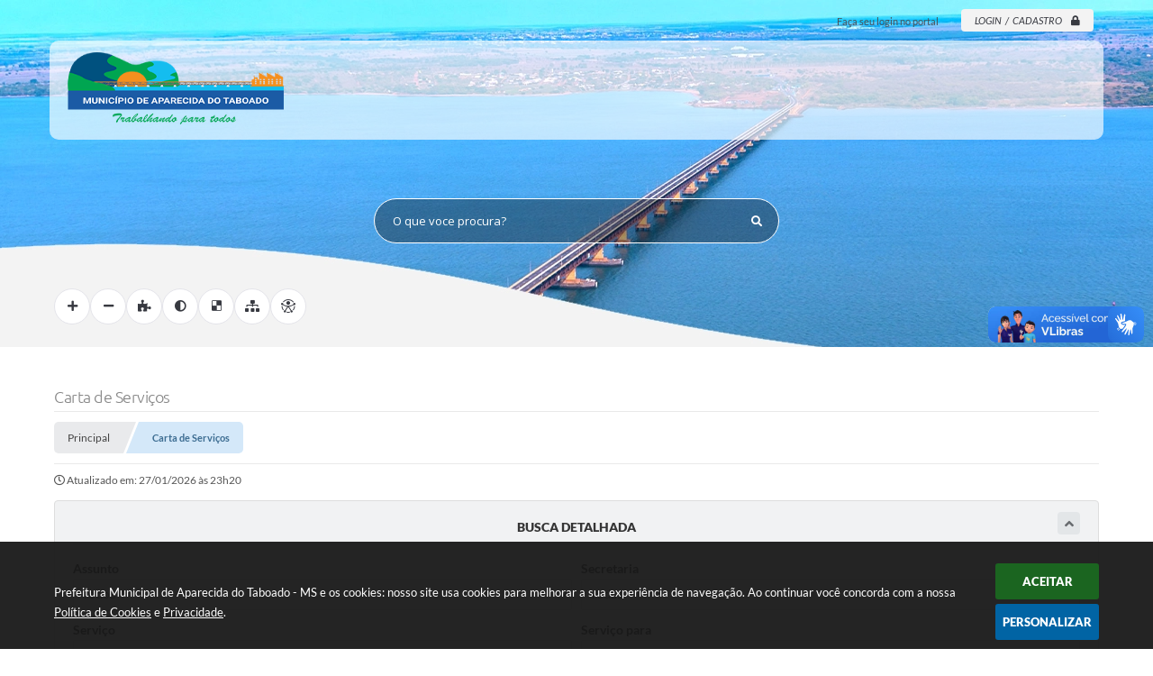

--- FILE ---
content_type: text/html; charset=utf-8
request_url: https://www.aparecidadotaboado.ms.gov.br/portal/carta-servicos/1/0/0/0/cidadao/0/
body_size: 32430
content:
<!DOCTYPE html>
<html lang="pt-br">
<head>
    <meta charset="utf-8" />
    <meta name="viewport" content="width=device-width, initial-scale=1.0, user-scalable=yes">
    <title>Prefeitura Municipal de Aparecida do Taboado - MS - Carta de Serviços</title>

    <!-- Compartilhar nas redes sociais -->
    <meta property="og:type" content="website" /><meta property="og:url" content="https://www.aparecidadotaboado.ms.gov.br/portal/carta-servicos/1/0/0/0/cidadao/0/" /><meta property="og:title" content="Carta de Serviços" /><meta property="og:site_name" content="Prefeitura Municipal de Aparecida do Taboado - MS" /><meta property="og:description" content="Prefeitura Municipal de Aparecida do Taboado - MS - Carta de Serviços" /><meta property="og:image" content="https://www.aparecidadotaboado.ms.gov.br/fotos/33d280b0808290617e4c5136de4b2ae3.jpg" /><meta property="og:image:width" content="600" /><meta property="og:image:height" content="300" />
    <!-- cabeçalho -->
    <!-- Importação do arquivo css -->
    <link href="/css/estrutura_interna_mobile.css?1765302532" rel="stylesheet" type="text/css">
<link href="/css/style.css?1761139516" rel="stylesheet" type="text/css" />
<link href="/css/style_interna_mobile.css?1761139516" rel="stylesheet" type="text/css">
<link href="/css/menu_mobile.css?" rel="stylesheet" type="text/css" media="screen and (max-width:1000px)">
<link href="/css/style_mobile.css?1614691724" rel="stylesheet" type="text/css">
<link href="/css/estrutura_mobile.css?1614691723" rel="stylesheet" type="text/css">

<!-- Estilos padrões para Capa, Topo e Rodapé -->
<link href="/css/estrutura_capa.css?1763468923" rel="stylesheet" type="text/css" />
<link href="/css/estrutura_topo.css?1712680893" rel="stylesheet" type="text/css" />
<link href="/css/estrutura_rodape.css?1712941625" rel="stylesheet" type="text/css" />

<!-- Scripts padrões para Capa, Topo e Rodapé -->
<script src="/js/funcoes_capa.js?1732562537"></script>
<script src="/js/funcoes_topo.js?1732559644"></script>
<script src="/js/funcoes_rodape.js?1710845556"></script>


<!-- Estruturas topo e rodapé -->

<!-- CSS exclusivo topo e rodapé -->
<style>/* INTERNAUTAS */
.itn_area_login_internauta { background-image: url(/img/banner_topo.webp); background-repeat: no-repeat; background-position: top; background-size: auto; padding: 0; border: 0; z-index: 199; }
.itn_area_login_internauta.itn_internauta_logado { z-index: 999; }
.itn_area_login_internauta .itn_conteudo_interno_login { height: 40px; padding: 10px; position: relative; }
.itn_area_login_internauta .itn_cont_login .itn_info_login { }
.itn_area_login_internauta .itn_btn_login_internauta { color: #fff; background: var(--cor2); }
.itn_area_login_internauta .itn_btn_login { background: var(--cinza1); color: var(--texto1); padding: 0 15px; text-transform: uppercase; font-style: italic; line-height: 24px; border-radius: 4px; }
.itn_area_login_internauta .itn_btn_login .swfa { color: var(--texto1); margin: 0; margin-left: 10px; width: auto; height: 25px; line-height: 25px; float: right; }
.itn_area_login_internauta .itn_btn_login:hover .swfa { color: #fff; }
.itn_area_login_internauta .itn_btn_login_internauta:hover { background: var(--cor2); color: #fff; }
.itn_area_login_internauta .itn_cont_login:before { display: none; }
.itn_area_login_internauta .itn_login_internauta .itn_area_img_internauta { background: #fff; color: var(--cor2); }
.itn_area_login_internauta .itn_cont_login .itn_info_logado {  }


.p_topo { z-index: auto; background: #fff; position: relative; margin-top: -40px; padding-top: 40px; }
.p_topo:before { content: ""; width: 100%; height: 100%; position: absolute; top: 0; left: 0; background-image: url(/img/banner_topo.webp); background-repeat: no-repeat; background-position: top; background-size: auto; }
.p_topo .p_cont_topo { max-width: 1170px; height: 110px; align-content: center; background: transparent; border-radius: 10px; position: relative; z-index: 200; padding: 0 15px; padding-left: 280px; gap: 10px; position: relative; background: rgb(255, 255, 255, 65%); margin-bottom: 10px; }


/* BRASÃO */
.p_topo .p_brasao { position: absolute; left: 20px; top: 15px; height: 80px; }
.p_topo .p_brasao img { height: 80px; }

/* ACESSIBILIDADE */
.p_topo .p_area_acessibilidade { margin-right: auto; margin-top: 50px; }
.p_topo #sw_acessibilidade .sw_titulo_acessibilidade { display: none }
.p_topo #sw_acessibilidade .sw_btn_acessibilidade { width: 40px; height: 40px; line-height: 40px; background: #fff; text-align: center; border-radius: 100%; color: var(--texto1); border: solid 1px var(--cinza3); box-shadow: none; margin: 0; }
.p_topo #sw_acessibilidade .sw_btn_acessibilidade:hover { background: var(--cor1); color: #fff; }

#sw_acessibilidade .sw_btn_menu_acessibilidade { background: var(--cor1); }

/* PREVISÃO DO TEMPO
.p_topo .p_previsao_tempo { position: absolute; left: 20px; top: -45px; }
.p_topo .p_previsao_tempo .p_cont_previsao_tempo .p_area_img_previsao { width: 30px; height: 30px; border-radius: 100%; background: var(--cor1); }
.p_topo .p_previsao_tempo .p_cont_previsao_tempo .p_area_info_previsao_tempo { display: flex; flex-flow: wrap; align-items: center; }
.p_topo .p_previsao_tempo .p_cont_previsao_tempo .p_area_info_previsao_tempo .p_info {  }*/


/* REDES SOCIAIS */
.p_topo .p_area_redes_sociais { }
.p_topo .p_area_redes_sociais .p_rede_social { width: 35px; height: 35px; }
.p_area_redes_sociais .p_info { display: none; }

.p_topo .p_div_redes_sociais { height: 35px; }
/* MENU TOPO */
.p_menu_topo { min-height: 50px; background: transparent; position: relative; order: 2; flex: 100%; }
.p_menu_topo .p_link_menu_topo { color: var(--texto1); font-weight: bold; border-radius: 3px; font-size: 13px; transition: .5s; }
.p_menu_topo ul li.show .p_link_menu_topo { color: var(--texto1); background: transparent; position: relative; }
.p_menu_topo ul li .p_link_menu_topo:before { content: ""; width: 0; height: 4px; background: var(--cor3); position: absolute; left: 0; right: 0; margin: auto; bottom: 0; transition: var(--transition); }
.p_menu_topo ul li.show .p_link_menu_topo:before { width: 15px; bottom: 5px; }
.p_menu_topo .p_link_menu_topo .p_icone_link { display: none; }
.p_menu_topo li:last-child .p_link_menu_topo .p_icone_link { display: inherit; font-size: 15px; color: var(--cor1); }
.p_menu_topo li:last-child:hover .p_link_menu_topo .p_icone_link { color: var(--cor2); }
@media (min-width: 1001px) {
  .p_menu_topo li:last-child .p_link_menu_topo .p_txt_link { display: none; }
  .p_menu_topo ul li.show .p_link_menu_topo .p_txt_link { transition: .3s; color: var(--texto1); transform: translateY(-10px); }
}
/* SUBMENU CINZA */
.p_topo .p_menu_topo ul li .p_dropdown .p_submenu {background: var(--cinza1); border-radius: var(--border-radius); border: solid 1px var(--cinza3);}
.p_topo .p_menu_topo ul li .p_dropdown .p_submenu .p_link_menu {color: var(--texto3); transition: .2s}
.p_topo .p_menu_topo ul li .p_dropdown .p_submenu a:hover .p_link_menu {color: #fff; background: var(--cor1)}

.p_topo .p_menu_topo ul li .p_dropdown .p_submenu ul li .p_link_submenu {background: rgba(67,67,67, .05)}
.p_topo .p_menu_topo ul li .p_dropdown .p_submenu ul li .p_titulo_submenus {background: rgba(67,67,67, .1)}

.p_topo .p_menu_topo ul li .p_dropdown .p_submenu .p_filtro {background: rgba(67,67,67, .1); border: solid 1px rgba(67,67,67, .05);}
.p_topo .p_menu_topo ul li .p_dropdown .p_submenu .p_filtro .p_titulo span {color: var(--texto2)}

/* BUSCA */
.p_topo .p_area_busca_redes { max-width: 1160px; margin: auto; display: flex; flex-direction: column; align-items: center; justify-content: center; gap: 10px; padding: 0; padding-bottom: 25px }

/* BUSCA */
.p_topo .p_busca { width: 100%; max-width: 450px; margin-top: 20px; }
.p_topo .p_busca .p_cont_busca .p_campo_busca { height: 50px; padding-left: 20px; padding-right: 60px; border-radius: 100px; background: rgba(0,0,0,35%); border: solid 1px #fff; color: #fff; transition: .1s ease }
.p_topo .p_busca .p_cont_busca .p_campo_busca::placeholder { color: inherit; }
.p_topo .p_busca .p_cont_busca .p_campo_busca:hover { background: rgba(27,91,165,50%); }
.p_topo .p_busca .p_cont_busca .p_campo_busca:focus { background: #fff; color: var(--texto1); }
.p_topo .p_busca .p_cont_busca .p_btn_busca { height: 100%; width: 50px; background: none; }
.p_topo .p_busca .p_cont_busca :focus ~ .p_btn_busca { color: var(--cor1); }


@media(max-width: 1000px){
  .p_topo .p_area_acessibilidade { margin-left: auto; margin-top: 0; }
  .p_topo:before { background-image: url(../img/banner_topo.webp); }
  .p_topo .p_cont_topo { display: flex; flex-flow: wrap; justify-content: space-between; gap: 10px; padding: 10px; height: auto; background: rgb(255, 255, 255, 20%); }
  .p_topo .p_brasao { position: relative; left: 0; top: 0; }
  .p_topo .p_busca { width: 100%; max-width: none; margin-top: 0; order: 3; }
  .p_topo .p_area_redes_sociais,
  .p_topo .p_div_redes_sociais{ order: 2; }
	.p_menu_topo { background: var(--cor1); order: 5; border-radius: 4px; }
  .p_menu_topo li:last-child .p_link_menu_topo .p_icone_link { color: #fff; }
  .p_menu_topo li:last-child:hover .p_link_menu_topo .p_icone_link { color: #fff; }
  .p_menu_topo li.p_menu_todos .p_link_menu_topo .p_txt_link { color: #fff; }
}
@media(max-width: 890px){
  .p_topo .p_cont_topo { justify-content: center; z-index: 10; padding-top: 20px; }
  .p_topo .p_brasao { flex: 100% }
  .p_topo .p_area_redes_sociais,
  .p_topo .p_div_redes_sociais { flex: 100%; }
  .p_topo .p_busca { width: 100%; max-width: auto; }
}
@media(max-width: 500px){
}</style>
<style>.p_rodape { background: var(--cor4); position: relative; margin-top: 100px; }
.p_rodape:before { content: ""; width: 100%; height: 135px; background: #f3f3f3; background-image: url(/img/onda_rodape.svg); background-repeat: no-repeat; position: absolute; left: 0; right: 0; margin: auto; top: -100px; }
.p_rodape .p_cont_rodape { position: relative; justify-content: space-between; align-items: flex-start; padding: 20px 20px; }


/* AREA INFO */
.p_rodape .p_cont_rodape .p_item_rodape { order: 2; flex: 15%; margin:  20px 0; }
.p_rodape .p_cont_rodape .p_info_rodape .p_cont_item_rodape { flex-direction: column; justify-content: start; align-items: start; gap: 20px; }
.p_rodape .p_cont_rodape .p_info_rodape .p_cont_item_rodape .p_area_icone_item { width: 100px; height: 40px; font-size: 16px; border-radius: 20px; background: var(--cor1); color: #fff; position: relative; justify-content: flex-start; }
.p_rodape .p_cont_rodape .p_info_rodape .p_cont_item_rodape .p_area_icone_item span { width: 40px; text-align: center; position: relative; }
.p_rodape .p_cont_rodape .p_info_rodape .p_cont_item_rodape .p_area_icone_item:before { content: ""; width: 40px; height: 40px; border-radius: 20px; background: var(--cor2); position: absolute; left: 0; top: 0; }
.p_rodape .p_cont_rodape .p_info_rodape .p_cont_item_rodape .p_area_info_item { align-items: start; text-align: left; position: relative; }
.p_rodape .p_cont_rodape .p_info_rodape .p_cont_item_rodape .p_area_info_item .p_titulo { color: #fff; }
.p_rodape .p_cont_rodape .p_info_rodape .p_cont_item_rodape .p_area_info_item .p_info { color: #fff; }


/* REDES SOCIAIS */
.p_rodape .p_cont_rodape .p_area_redes_sociais { position: absolute; right: 20px; top: -90px; }
.p_rodape .p_cont_rodape .p_area_redes_sociais .p_rede_social { width: 40px; height: 40px; border: solid 1px var(--cinza2); }
.p_rodape .p_cont_rodape .p_area_redes_sociais .p_info { display: none; }

/* NEWSLETTER */
.p_rodape .p_cont_rodape .p_newsletter { flex: 100%; order: 1; }
.p_rodape .p_cont_rodape .p_newsletter .p_cont_item_rodape { height: 40px; padding: 0 20px; max-width: 500px; margin: auto; background: var(--cor3); border-radius: 20px; transition: var(--transition); }
.p_rodape .p_cont_rodape .p_newsletter .p_cont_item_rodape .p_area_info_item { flex-direction: row; gap: 10px; align-items: center; position: relative; }
.p_rodape .p_cont_rodape .p_newsletter .p_cont_item_rodape .p_area_info_item:before { content: ""; width: 1px; height: 20px; background: var(--cor1); position: relative; order: 2;}
.p_rodape .p_cont_rodape .p_newsletter .p_cont_item_rodape .p_area_info_item .p_titulo { font-size: 11px; font-weight: bold; text-transform: uppercase; order: 1; }
.p_rodape .p_cont_rodape .p_newsletter .p_area_info_item .p_campo_newsletter { order: 3; }
.p_rodape .p_cont_rodape .p_newsletter .p_area_info_item .p_campo_newsletter label { display: none; }
.p_rodape .p_cont_rodape .p_newsletter .p_area_info_item .p_campo_newsletter input { width: 100%; min-width: 360px; padding: 0 20px; border-radius: 20px; background: var(--cor3); color: #cbcfeb; font-size: 12px; }
.p_rodape .p_cont_rodape .p_newsletter .p_area_info_item .p_campo_newsletter input::placeholder { font-size: 12px; color: #cbcfeb; }
.p_rodape .p_cont_rodape .p_newsletter .p_area_info_item .p_campo_newsletter input:focus { background: #fff; color: var(--texto2); }
.p_rodape .p_cont_rodape .p_newsletter .p_area_info_item .p_botao_newsletter { position: absolute; right: -6px; top: 0; bottom: -1px; margin: auto; }
.p_rodape .p_cont_rodape .p_newsletter .p_area_info_item .p_botao_newsletter .swfa { background: var(--cor1); color: #fff; }


/* BRASÃO */
.p_rodape .p_cont_rodape .p_brasao { order: 3; margin-top: 60px; }


/* COPYRIGHT */
.p_rodape .p_area_copyright { background: var(--cor1); height: 100px; }
.p_rodape .p_area_copyright .p_cont_copyright { display: flex; flex-direction: column-reverse; gap: 6px; height: 100px; justify-content: center; }
.p_rodape .sw_area_info_sistema { height: 40px; background: #0d345f; padding: 0;  }
.p_rodape .sw_area_info_sistema .sw_cont_info_sistema { height: 40px; color: #fff; font-weight: normal; }
.p_area_copyright .p_cont_copyright img { width: 80px; }


@media(max-width: 1200px){
  .p_rodape .p_cont_rodape .p_area_redes_sociais { left: 0; right: 0; margin: auto; top: -40px; }
}
@media(max-width: 1000px){
  .p_rodape { margin-top: 0; }
  .p_rodape:before { display: none; }
  .p_rodape .p_cont_rodape { padding: 30px; }
	.p_rodape .p_cont_rodape .p_info_rodape { flex: 45%; padding: 0; }
  .p_rodape .p_cont_rodape .p_item_rodape { margin: 0; }
  .p_rodape .p_cont_rodape .p_info_rodape .p_cont_item_rodape { justify-content: center; align-items: center; }
  .p_rodape .p_cont_rodape .p_info_rodape .p_cont_item_rodape .p_area_info_item { align-items: center; text-align: center; }
  .p_rodape .p_cont_rodape .p_newsletter { flex: 100%; }
  .p_rodape .p_cont_rodape .p_brasao { display: none; }
  .p_rodape .p_cont_rodape .p_area_redes_sociais { position: relative; top: 0; flex: 100%; }
}
@media(max-width: 600px){
	.p_rodape .p_cont_rodape .p_info_rodape { flex: 100%; }
  .p_rodape .p_cont_rodape .p_newsletter .p_area_info_item .p_campo_newsletter input { min-width: 200px; }
}
@media(max-width: 500px){
	.p_rodape .sw_area_info_sistema { height: auto; }
	.p_rodape .sw_area_info_sistema .sw_cont_info_sistema { height: auto; }
}</style>

<!-- JS exclusivo topo e rodapé -->
<script async>document.addEventListener('DOMContentLoaded', () => {
  if (window.innerWidth <= 1000) return;

  const topo = document.querySelector('.p_topo');

  // Área de busca + redes sociais
  const areaBuscaRedes = document.createElement('div');
  areaBuscaRedes.classList.add('p_area_busca_redes');

  const redesSociais = topo.querySelector('.p_area_redes_sociais');
  if (redesSociais) {
    areaBuscaRedes.append(redesSociais);
  } else { 
    const divRedesSociais = document.createElement("div");
    divRedesSociais.classList.add("p_div_redes_sociais");
    areaBuscaRedes.append(divRedesSociais);
  }

  const busca = topo.querySelector('.p_busca');
  if (busca) {
    areaBuscaRedes.append(busca);
  }
  
  const acessibilidade = topo.querySelector('.p_area_acessibilidade');
  if (acessibilidade) {
    areaBuscaRedes.append(acessibilidade);
  }

  topo.append(areaBuscaRedes);
});</script>


<!-- Estilos exclusivos do site -->
<link href="/css/estrutura.css?1761139515" rel="stylesheet" type="text/css" />


<!-- Contraste -->
<link href="/css/contraste.css?1713293944" rel="stylesheet" type="text/css" property="stylesheet" />
    <link href="/css/estrutura_carta_servicos.css?1743013593" rel="stylesheet" type="text/css">
    <link href="/css/estrutura_formulario.css?1709130203" rel="stylesheet" type="text/css">

    
    <!-- Scripts -->
    <script src="/js/jquery.min.js?1566847188"></script>
    <script src="/js/sw_funcoes.js?1764241474"></script>

    <script>
        // Funções js
        $(document).ready(function() {
                            var servicopara = 'cidadao';

                var corIcone = '';
                if (servicopara == 'cidadao') {
                    corIcone = '#3c91da';
                } else if (servicopara == 'empresa') {
                    corIcone = '#c22b35';
                } else if (servicopara == 'servidor') {
                    corIcone = '#e77800';
                }

                $('.cs_legenda_servico').css("background-color", "#f1f2f3");
                $('#cs_legenda_servico_'+servicopara).css("background-color", "#fff");

                $('.cs_area_icone_legenda_servico').css("background-color", "#9e9e9e");
                $('#cs_area_icone_legenda_servico_'+servicopara).css("background-color", corIcone);
            
            
            $("#carta_form").bind('submit',function(){
                var assunto;
                var secretaria;
                var servico;
                var servicopara;
                var formadeacesso;

                assunto = $("#form_assunto").val();
                if ($("#form_assunto").val() == "") {
                    assunto = 0;
                }

                secretaria = $("#form_secretaria").val();
                if ($("#form_secretaria").val() == "") {
                    secretaria = 0;
                }

                servico = $("#form_servico").val();
                if ($("#form_servico").val() == "") {
                    servico = 0;
                }

                servicopara = $("#form_servicopara").val();
                if ($("#form_servicopara").val() == "") {
                    servicopara = 0;
                }

                formadeacesso = $("#form_formadeacesso").val();
                if ($("#form_formadeacesso").val() == "") {
                    formadeacesso = 0;
                }

                window.location.href = '/portal/carta-servicos/1/' + assunto+ '/' + secretaria + '/' + servico + '/' + servicopara + '/' + formadeacesso + '/';
                return false;
            });

            // SW VER MAIS
            sw_vermais();


            // Solicitar serviço
            document.querySelectorAll('.cs_btn_solicitar_servico').forEach(btn => {
                btn.addEventListener('click', e => {
                    e.preventDefault();
                    window.open(btn.dataset.href, btn.dataset.target)
                })
            })

        });
    </script>
</head>
<body>
    <noscript><span class="sw_ubuntu_light">Não há suporte ao JavaScript.</span></noscript>

    <!-- Contenção topo -->
    <header>
    <!-- FONT-AWESOME -->
<link rel="stylesheet" href="https://use.fontawesome.com/releases/v5.13.1/css/all.css">
<link rel="stylesheet" href="https://use.fontawesome.com/releases/v5.15.3/css/v4-shims.css">

<!-- FANCYBOX v3-->
<link rel="stylesheet" type="text/css" href="/css/jquery.fancybox.min.css?1579887507">
<script src="/js/jquery.fancybox.min.js?1580136552"></script>


    <a href="#conteudo_esquerda" class="e_trans" accesskey="1"><h1>Ir para o conteúdo</h1></a>

        <div vw class="enabled">
            <div vw-access-button class="active"></div>
            <div vw-plugin-wrapper>
            <div class="vw-plugin-top-wrapper"></div>
            </div>
        </div>
        <script src="https://vlibras.gov.br/app/vlibras-plugin.js"></script>
        <script>
            new window.VLibras.Widget('https://vlibras.gov.br/app');
        </script>
        <!-- <div class="enabled" id="vlibras_include">
            <div class="active"></div>
            <div>
                <div class="vw-plugin-top-wrapper"></div>
            </div>
        </div>

        <script src="https://vlibras.gov.br/app/vlibras-plugin.js"></script>
        <script>
            var ua = window.navigator.userAgent;
            var isIE11 = /Trident.*rv[ :]*11\./.test(navigator.userAgent);
            var msie = ua.indexOf("MSIE ");
            if ((((msie > 0) && (parseInt(ua.substring(msie + 5, ua.indexOf(".", msie))) < 11)) === false) && isIE11 === false) {
                $('#vlibras_include').html('<div vw class="enabled"><div vw-access-button class="active"></div><div vw-plugin-wrapper><div class="vw-plugin-top-wrapper"></div></div></div>');

                new window.VLibras.Widget('https://vlibras.gov.br/app');

                $(window).on("load", function(){
                    $('#vlibras_include img').each( function(){
                        $(this).attr("alt", "Imagem VLibras");
                    });
                });
            }
        </script> -->

<script>
    //  Cancelar leitura digital
    window.onbeforeunload = window.speechSynthesis.cancel();

    /* ============================================================================================
        FUNÇÃO PARA RETORNO DA VOTAÇÃO DA ENQUETE
    ============================================================================================ */
    function retorna_enquete(data){
        if(data != '')
        {
            $('#votar').hide();
            $("#e_cont_enquete").html(data);
        }
    }

    /* ============================================================================================
        POPUP
    ============================================================================================ */

    // FUNÇÃO ABRIR PÁGINA
    function sw_abrir_janela(pagina, altura, largura) {
        var a = (screen.height/2)-(altura/2);
        var l = (screen.width/2)-(largura/2);
        window.open(pagina,'senha','width='+largura+',height='+altura+',top='+a+',left='+l+',scrollbars=1');
    }

    // ABRIR POPUP
    function sw_abrir_popup(elemento) {
        elemento.fadeIn(200);
        elemento.find(".sw_popup").animate({"top": "+20px"}, "fast");
        $("body").css("overflow", "hidden");
    }

    // FECHAR POPUP
    function sw_fechar_popup(elemento) {
        elemento.fadeOut(200);
        elemento.find(".sw_popup").animate({"top": "-20px"}, "fast", function() { $(".sw_popup_modal:visible").last().find("input, button").first().focus(); });
        setTimeout(function () {
            if (!$(".sw_popup_modal:visible").length) {
                $("body").css("overflow", "auto");
            }
        }, 400);
    }

    // SW POPUP ( ".ELEMENTO / #ELEMENTO" , "SE MODAL PODE SER FECHADO OU NÃO")
    function sw_popup(elemento, fechar) {
        if (!fechar) { fechar = "S"; }
        var id_elemento = elemento.substr(1); //  REMOVE O PRIMEIRO CARACTERE (# OU .)
        var elemento = $(elemento);
        // ABRIR POPUP
        sw_abrir_popup(elemento);
        // FECHAR POPUP
        elemento.find(".sw_btn_fechar_popup").click(function() { sw_fechar_popup(elemento); });

        // ANALISANDO SE MODAL PODE SER FECHADO AO CLICAR FORA DA JANELA E AO TECLAR ESC
        if (fechar == "S") {
            elemento.addClass("keyupmodal")
            // FECHAR AO CLICAR NA TELA ESCURA
            elemento.mousedown(function(e) {
                if (e.target.id == id_elemento) {
                    sw_fechar_popup(elemento);
                }
            });

            //elemento.click(function() { console.log("fechou!"); sw_fechar_popup(elemento); });
            //elemento.find(".sw_popup").on("click", function() { event.stopPropagation(); });

            // FECHAR AO CLICAR ESC
            $(document).on("keyup", function(e) {
                if (e.keyCode === 27) {
                    var modal_fehcar, zindex_fechar = 0;
                    $(".sw_popup_modal.keyupmodal:visible").each(function() {
                        var modal = $(this);
                        var zindex_modal = parseInt(modal.css("z-index"));
                        if (zindex_modal > zindex_fechar) {
                            zindex_fechar =  zindex_modal;
                            modal_fechar = modal;
                        }
                    });
                    // FECHAR MODAL
                    sw_fechar_popup(modal_fechar);
                }
            });
        }
    }


    /* ============================================================================================
        ACESSIBILIDADE
    ============================================================================================ */

    // SW ACESSIBILIDADE
    if (typeof sw_acessibilidade !== "function") {
        function sw_acessibilidade(param, callback) {

            // ANALISANDO PARÂMETROS
            if (typeof param === "undefined" || !param) { param = {} }
            if (typeof param.media === "undefined") { param.media = "desktop" }

            // ANALISANDO MEDIA
            if (
                (param.media === "todas" || param.media === "all") ||
                (param.media === "desktop" && window.innerWidth > 1000) ||
                (param.media === "mobile" && window.innerWidth <= 1000) ||
                (window.innerWidth <= param.media)
            ) {

                // ANALISANDO PARÂMETROS
                if (typeof param.layout === "undefined") { param.layout = "a1" }
                if (typeof param.caminho === "undefined") { param.caminho = "body" }

                // FUNÇÕES
                if (param.fonte !== false) { param.fonte = true; }
                if (param.contraste !== false) { param.contraste = true; }
                if (param.mapa !== false) { param.mapa = true; }
                if (param.vlibras !== false) { param.vlibras = true; }
                if (param.pagina !== false) { param.pagina = true; }
                if (param.transicoes !== false) { param.transicoes = true; }
                if (param.reset !== false) { param.reset = true; }
                if (param.irconteudo !== false) { param.irconteudo = true; }
                if (param.irmenu !== false) { param.irmenu = true; }
                if (param.irbusca !== false) { param.irbusca = true; }
                if (param.irrodape !== false) { param.irrodape = true; }


                // CRIANDO ELEMENTOS
                var sw_acessibilidade = $("#sw_acessibilidade");
                if (!sw_acessibilidade.length) {
                    sw_acessibilidade = $('<div id="sw_acessibilidade" />');
                    $(param.caminho).prepend(sw_acessibilidade);
                }
                sw_acessibilidade.addClass("sw_area_acessibilidade " + param.layout);


                // BOTÃO MENU ACESSIBILIDADE
                if (!sw_acessibilidade.find("#sw_btn_menu_acessibilidade").length) {
                    var btn_menu_acessibilidade = $('<div id="sw_btn_menu_acessibilidade" class="sw_btn_menu_acessibilidade" />')

                    // INSERINDO ÍCONE DE ACESSIBILIDADE E FECHAR
                    btn_menu_acessibilidade.append('<div class="sw_icone_acessibilidade" />')
                    .append('<div class="sw_icone_fechar" />');

                    // INSERINDO BOTÃO MENU
                    sw_acessibilidade.append(btn_menu_acessibilidade);
                }
                // CLICK DO BOTÃO
                sw_acessibilidade.find("#sw_btn_menu_acessibilidade").on({
                    "click": function() {
                        sw_acessibilidade.toggleClass("show");
                    }
                });
                sw_acessibilidade.on({
                    "mouseenter": function() {
                        if (window.innerWidth >= 1000) {
                            sw_acessibilidade.addClass("show");
                        }
                    },
                    "mouseleave": function() {
                        if (window.innerWidth >= 1000) {
                            sw_acessibilidade.removeClass("show");
                        }
                    }
                });


                // CONT ACESSIBILIDADE
                if (!sw_acessibilidade.find(".sw_cont_acessibilidade").length) {
                    sw_acessibilidade.append('<div class="sw_cont_acessibilidade" />');
                }

                // TÍTULO ACESSIBILIDADE
                if (!sw_acessibilidade.find(".sw_titulo_acessibilidade").length) {
                    sw_acessibilidade.find(".sw_cont_acessibilidade").append('<div class="sw_titulo_acessibilidade"><span>Acessibilidade</span></div>');
                }

                // ÁREA BOTÕES
                if (!sw_acessibilidade.find(".sw_area_botoes_acessibilidade").length) {
                    sw_acessibilidade.find(".sw_cont_acessibilidade").append('<div class="sw_area_botoes_acessibilidade" />');
                }

                // FUNÇÃO INSERE BOTÃO DE ACESSIBILIDADE
                function sw_insere_btn_acessibilidade(param_btn) {
                    if (param_btn.seletor) {

                        // ANALISANDO SE O ELEMENTO NÃO EXISTE PARA ENTÃO CRIAR
                        if (!sw_acessibilidade.find(param_btn.seletor).length) {
                            var item = $(
                                '<a>'+
                                    '<div></div>'+
                                '</a>'
                            ).attr(
                                param_btn.seletor.charAt(0) === '#' ? 'id' : 'class',
                                param_btn.seletor.substring(1)
                            );

                            // CLASSES
                            if (param_btn.classes) {
                                item.find("div").addClass(param_btn.classes);
                            }

                            // DESCRIÇÃO
                            if (param_btn.descricao) {
                                item.find(".sw_btn_acessibilidade").append('<span class="sw_txt_btn_acessibilidade">'+param_btn.descricao+'</span>');
                                item.attr("title", param_btn.descricao);
                            }

                            // ÍCONE
                            if (param_btn.icone) {
                                item.find(".sw_btn_acessibilidade").append('<span class="sw_icone_btn tamanho_fixo swfa '+param_btn.icone+'" />')
                            }

                            // LINK
                            if (param_btn.link) {
                                item.attr("href", param_btn.link);
                            }

                            // ACCESSKEY
                            if (param_btn.accesskey) {
                                item.attr("accesskey", param_btn.accesskey);

                                // INSERINDO TECLADO NUMÉRICO
                                window.addEventListener("keydown", function(e) {
                                    var keyCode = e.keyCode || e.which;
                                    if (e.altKey && keyCode === param_btn.accesskey+96) {
                                        if (param_btn.link) {
                                            window.location.href = param_btn.link;
                                        }
                                        else {
                                            item.trigger("click")
                                        }
                                    }
                                }, false)
                            }

                            // INSERINDO ITEM
                            sw_acessibilidade.find(".sw_area_botoes_acessibilidade").append(item);
                        }
                    }
                }


                // =============================================================
                //      BOTÃO AUMENTAR
                // =============================================================
                if (param.fonte && !sw_acessibilidade.find("#sw_btn_aumentar_acessibilidade").length) {
                    sw_insere_btn_acessibilidade({
                        seletor: "#sw_btn_aumentar_acessibilidade",
                        classes: "sw_btn_acessibilidade sw_btn_aumentar_acessibilidade",
                        icone: "fas fa-plus",
                        descricao: "Aumentar fonte"
                    });
                }
                // ATRIBUINDO FUNÇÃO
                sw_acessibilidade.find("#sw_btn_aumentar_acessibilidade").click(function() {
                    // CARREGANDO FS
                    sw_carregando_fs("show");

                    // ALTERANDO FONTS
                    sw_altera_fonts(1);

                    // REMOVE CARREGANDO FS
                    setTimeout(function() {
                        sw_carregando_fs("hide");
                    }, 400);
                });

                // =============================================================
                //      BOTÃO DIMINUIR
                // =============================================================
                if (param.fonte && !sw_acessibilidade.find("#sw_btn_diminuir_acessibilidade").length) {
                    sw_insere_btn_acessibilidade({
                        seletor: "#sw_btn_diminuir_acessibilidade",
                        classes: "sw_btn_acessibilidade sw_btn_diminuir_acessibilidade",
                        icone: "fas fa-minus",
                        descricao: "Diminuir fonte"
                    });
                }
                // ATRIBUINDO FUNÇÃO
                sw_acessibilidade.find("#sw_btn_diminuir_acessibilidade").click(function() {
                    // CARREGANDO FS
                    sw_carregando_fs("show");

                    // ALTERANDO FONTS
                    sw_altera_fonts(-1);

                    // REMOVE CARREGANDO FS
                    setTimeout(function() {
                        sw_carregando_fs("hide");
                    }, 400);
                });

                // =============================================================
                //      BOTÃO CONTRASTE
                // =============================================================
                if (param.contraste && !sw_acessibilidade.find("#sw_btn_contraste_acessibilidade").length) {
                    sw_insere_btn_acessibilidade({
                        seletor: "#sw_btn_contraste_acessibilidade",
                        classes: "sw_btn_acessibilidade sw_btn_contraste_acessibilidade",
                        icone: "fas fa-adjust",
                        descricao: "Alto contraste",
                        accesskey: 5
                    });
                }
                // ATRIBUINDO FUNÇÃO
                sw_acessibilidade.find("#sw_btn_contraste_acessibilidade").click(function() {
                    var action_contraste = (localStorage.getItem("sw_acessibilidade_contraste") === "true") ? false : true;
                    sw_contraste(action_contraste);
                });

                // =============================================================
                //      BOTÃO VLIBRAS
                // =============================================================
                if (param.vlibras && !sw_acessibilidade.find("#sw_btn_vlibras_acessibilidade").length && $("#vlibras_include img").length) {
                    sw_insere_btn_acessibilidade({
                        seletor: "#sw_btn_vlibras_acessibilidade",
                        classes: "sw_btn_acessibilidade sw_btn_vlibras_acessibilidade",
                        icone: "fas fa-sign-language",
                        descricao: "Habilitar VLibras",
                        accesskey: 7
                    });
                }
                // ATRIBUINDO FUNÇÃO
                sw_acessibilidade.find("#sw_btn_vlibras_acessibilidade").click(function() {
                    var action_vlibras = (localStorage.getItem("sw_acessibilidade_vlibras") === "true") ? false : true;
                    sw_vlibras(action_vlibras);
                });
                var vlibras_include = $("#vlibras_include");
                if (vlibras_include.length) {
                    // BOTÃO ABRIR VLIBRAS
                    vlibras_include.on("click", "div[vw-access-button]", function(e) {
                        setTimeout(function() {
                            sw_vlibras(true);
                        }, 100);
                    });
                    // BOTÃO FECHAR VLIBRAS
                    vlibras_include.on("click", "img.vpw-settings-btn-close", function() {
                        setTimeout(function() {
                            sw_vlibras(false);
                        }, 100);
                    });
                }

                // =============================================================
                //      BOTÃO TRANSIÇÕES
                // =============================================================
                if (param.transicoes && !sw_acessibilidade.find("#sw_btn_transicoes_acessibilidade").length) {
                    sw_insere_btn_acessibilidade({
                        seletor: "#sw_btn_transicoes_acessibilidade",
                        classes: "sw_btn_acessibilidade sw_btn_transicoes_acessibilidade",
                        icone: "fab fa-delicious",
                        descricao: "Ativar/Desativar transições"
                    });
                }
                // ATRIBUINDO FUNÇÃO
                sw_acessibilidade.find("#sw_btn_transicoes_acessibilidade").click(function() {
                    // CARREGANDO FS
                    sw_carregando_fs("show");

                    // ACIONANDO FUNÇÃO
                    var action_transicoes = (localStorage.getItem("sw_acessibilidade_transicoes") === "true") ? false : true;
                    sw_desativa_transicoes(action_transicoes);

                    // REMOVE CARREGANDO FS
                    setTimeout(function() {
                        sw_carregando_fs("hide");
                    }, 400);
                });

                // =============================================================
                //      BOTÃO MAPA
                // =============================================================
                if (param.mapa && !sw_acessibilidade.find("#sw_btn_mapa_acessibilidade").length) {
                    sw_insere_btn_acessibilidade({
                        seletor: "#sw_btn_mapa_acessibilidade",
                        classes: "sw_btn_acessibilidade sw_btn_mapa_acessibilidade",
                        icone: "fas fa-sitemap",
                        descricao: "Mapa do site",
                        link: "/portal/mapa"
                    });
                }

                // =============================================================
                //      BOTÃO ACESSIBILIDADE PÁGINA
                // =============================================================
                if (param.pagina && !sw_acessibilidade.find("#sw_btn_pagina_acessibilidade").length) {
                    sw_insere_btn_acessibilidade({
                        seletor: "#sw_btn_pagina_acessibilidade",
                        classes: "sw_btn_acessibilidade sw_btn_pagina_acessibilidade",
                        icone: "fas fa-wheelchair",
                        descricao: "Página de Acessibilidade",
                        link: "/portal/acessibilidade",
                        accesskey: 6
                    });
                }

                // =============================================================
                //      BOTÃO RESET
                // =============================================================
                if (param.reset && !sw_acessibilidade.find("#sw_btn_reset_acessibilidade").length) {
                    sw_insere_btn_acessibilidade({
                        seletor: "#sw_btn_reset_acessibilidade",
                        classes: "sw_btn_acessibilidade sw_btn_reset_acessibilidade",
                        icone: "fas fa-undo",
                        descricao: "Resetar acessibilidade"
                    });
                }
                // ATRIBUINDO FUNÇÃO
                sw_acessibilidade.find("#sw_btn_reset_acessibilidade").click(function() {
                    // CARREGANDO FS
                    sw_carregando_fs("show");

                    // RESETANDO ACESSIBILIDADE
                    var reset = true;
                    set_acessibilidade(reset);

                    // REMOVE CARREGANDO
                    setTimeout(function() {
                        sw_carregando_fs("hide");
                    }, 400);
                }).hide();


                // =============================================================
                //      BOTÃO IR PARA O CONTEÚDO
                // =============================================================
                if (param.irconteudo && !sw_acessibilidade.find("#sw_btn_irconteudo_acessibilidade").length) {
                    sw_insere_btn_acessibilidade({
                        seletor: "#sw_btn_irconteudo_acessibilidade",
                        classes: "sw_btn_acessibilidade sw_link_acessibilidade sw_btn_irconteudo_acessibilidade",
                        icone: "fas fa-desktop",
                        descricao: "Ir para o conteúdo",
                        link: (location.pathname === "/" || location.pathname === "/portal" || location.pathname === "/portal/") ? "#e_conteudo" : "#e_centralizar",
                        accesskey: 1
                    });
                }

                // =============================================================
                //      BOTÃO IR PARA O MENU
                // =============================================================
                if (param.irmenu && !sw_acessibilidade.find("#sw_btn_irmenu_acessibilidade").length) {
                    sw_insere_btn_acessibilidade({
                        seletor: "#sw_btn_irmenu_acessibilidade",
                        classes: "sw_btn_acessibilidade sw_link_acessibilidade sw_btn_irmenu_acessibilidade",
                        icone: "fas fa-bars",
                        descricao: "Ir para o menu",
                        link: "#e_cont_topo",
                        accesskey: 2
                    });
                }

                // =============================================================
                //      BOTÃO IR PARA A BUSCA
                // =============================================================
                if (param.irbusca && !sw_acessibilidade.find("#sw_btn_irbusca_acessibilidade").length) {
                    sw_insere_btn_acessibilidade({
                        seletor: "#sw_btn_irbusca_acessibilidade",
                        classes: "sw_btn_acessibilidade sw_link_acessibilidade sw_btn_irbusca_acessibilidade",
                        icone: "fas fa-search",
                        descricao: "Ir para a busca",
                        link: "#e_campo_busca",
                        accesskey: 3
                    });
                }
                // IR PARA BUSCA
                $("#irbusca").click(function () {
                    $("#e_campo_busca").focus();
                });
                // FORMULÁRIO
                $("#formulario_busca").bind('submit',function() {
                    var busca = ($("#e_campo_busca").val() == "") ? 0 : $("#e_campo_busca").val();
                    window.location.href = '/portal/busca/' + busca;
                    return false;
                });

                // =============================================================
                //      BOTÃO IR PARA O RODAPÉ
                // =============================================================
                if (param.irrodape && !sw_acessibilidade.find("#sw_btn_irrodape_acessibilidade").length) {
                    sw_insere_btn_acessibilidade({
                        seletor: "#sw_btn_irrodape_acessibilidade",
                        classes: "sw_btn_acessibilidade sw_link_acessibilidade sw_btn_irrodape_acessibilidade",
                        icone: "fas fa-arrow-down",
                        descricao: "Ir para o rodapé",
                        link: "#e_cont_rodape",
                        accesskey: 4
                    });
                }
            }
        }
    }

    // FUNÇÃO AUMENTAR / DIMINUIR FONTS
    if (typeof sw_altera_fonts !== "function") {
        function sw_altera_fonts(action) {
            var elemento;
            var body = $("body");
            var fonte = (localStorage.getItem("sw_acessibilidade_fonte") !== null) ? parseInt(localStorage.getItem("sw_acessibilidade_fonte")) : 0;
            var fontoriginal;
            var font_size;
            var nova_font_size;

            // ANALISANDO SE FONT ORIGINAL E PARÂMETRO SÃO DIFERENTES DE ZERO
            if (!((action === 0 || action === false || action === null) && fonte === 0)) {

                // CALCULANDO NOVA FONT
                nova_font_size = (action === 0) ? 0 : fonte + action;

                // PERCORRENDO ELEMENTOS DO BODY E SETANDO FONTS ORIGINAIS
                if (nova_font_size >= -5 && nova_font_size <= 5) {

                    body.find("*").each(function() {
                        elemento = $(this);
                        // ANALISANDO | SE ELEMENTO PAI CONTÉM A CLASSE TAMANHO_FIXO | && | SE O ELEMENTO NÃO TEM FONT-SIZE ZERO OU | && | SE O ELEMENTO NÃO TEM A CLASSE TAMANHO_FIXO
                        if ( (!elemento.parents(".tamanho_fixo").length) && (elemento.css("font-size").replace(/\D/g, "") > 0) && (!elemento.hasClass("tamanho_fixo")) ) {

                            // ANALISANDO ESTADO ATUAL DAS FONTS
                            fontoriginal = elemento.attr("data-fontoriginal");
                            if (typeof fontoriginal === "undefined" || fontoriginal === false) {
                                // SETANDO ATRIBUTO DATA-FONTSIZE ATUAL
                                fontoriginal = parseInt(elemento.css("font-size").replace("px", ""));
                                elemento.attr("data-fontoriginal", fontoriginal)
                            }
                        }
                    });

                    // PERCORRENDO ELEMENTOS DO BODY E ALTERANDO FONT-SIZE
                    body.find("[data-fontoriginal]").each(function() {
                        elemento = $(this);
                        // ANALISANDO FONT ATUAL DO ELEMENTO
                        fontoriginal = parseInt(elemento.attr("data-fontoriginal"));
                        font_size = fontoriginal + nova_font_size;
                        elemento.css({"font-size" : font_size + "px"});
                    });

                    // ATUALIZANDO LOCAL STORAGE
                    if (nova_font_size == 0) {
                        localStorage.removeItem("sw_acessibilidade_fonte");
                    } else {
                        localStorage.setItem("sw_acessibilidade_fonte", nova_font_size);
                    }
                }

                // ACIONANDO FUNÇÃO SET ACESSIBILIDADE
                sw_deb_acessibilidade = sw_debounce(set_acessibilidade, 500, sw_deb_acessibilidade);
            }
        }
    }

    // FUNÇÃO CONTRASTE
    if (typeof sw_contraste !== "function") {
        function sw_contraste(action) {
            var body = $("body");
            var contraste = (localStorage.getItem("sw_acessibilidade_contraste") !== null) ? localStorage.getItem("sw_acessibilidade_contraste") : false;

            // ANALISANDO SE HÁ MUDANÇA DE AÇÃO
            if (typeof action === "undefined" || action === null) {
                action = contraste;
            }

            // REMOVENDO TRANSIÇÕES MOMENTANEAMENTE
            body.addClass("transition0s");
            setTimeout(function() {
                body.removeClass("transition0s");
            }, 100);

            // ANALISANDO AÇÃO
            if (action || action === "true") {
                body.addClass("contraste");

                // SETANDO LOCAL STORAGE
                localStorage.setItem("sw_acessibilidade_contraste", action);
            }
            else {
                body.removeClass("contraste");

                // RESETANDO LOCAL STORAGE
                localStorage.removeItem("sw_acessibilidade_contraste");
            }

            // ACIONANDO FUNÇÃO SET ACESSIBILIDADE
            sw_deb_acessibilidade = sw_debounce(set_acessibilidade, 200, sw_deb_acessibilidade);
        }
    }

    // FUNÇÃO DESATIVA TRANSIÇÕES
    if (typeof sw_desativa_transicoes !== "function") {
        function sw_desativa_transicoes(action) {
            var contents = $("body >*");
            var transicoes = (localStorage.getItem("sw_acessibilidade_transicoes") !== null) ? localStorage.getItem("sw_acessibilidade_transicoes") : false;

            // ANALISANDO SE HÁ MUDANÇA DE AÇÃO
            if (typeof action === "undefined" || action === null) {
                action = transicoes;
            }

            // ANALISANDO AÇÃO
            if (action || action === "true") {
                contents.addClass("transition0s");

                // SETANDO LOCAL STORAGE
                localStorage.setItem("sw_acessibilidade_transicoes", true);
            }
            else {
                contents.removeClass("transition0s");

                // RESETANDO LOCAL STORAGE
                localStorage.removeItem("sw_acessibilidade_transicoes");
            }

            // ACIONANDO FUNÇÃO SET ACESSIBILIDADE
            sw_deb_acessibilidade = sw_debounce(set_acessibilidade, 500, sw_deb_acessibilidade);
        }
    }

    // FUNÇÃO HABILITA VLIBRAS
    if (typeof sw_vlibras !== "function") {
        function sw_vlibras(action) {
            var vlibras = (localStorage.getItem("sw_acessibilidade_vlibras") !== null) ? localStorage.getItem("sw_acessibilidade_vlibras") : false;
            var vlibras_include = $("#vlibras_include");

            // ANALISANDO SE HÁ MUDANÇA DE AÇÃO
            if (typeof action === "undefined" || action === null) {
                action = vlibras;
            }

            // ANALISANDO AÇÃO
            if (action || action === "true") {
                if (vlibras_include.find("div[vw-access-button]").hasClass("active")) {
                    vlibras_include.find("div[vw-access-button]").trigger("click");
                }

                // SETANDO LOCAL STORAGE
                localStorage.setItem("sw_acessibilidade_vlibras", action);
            }
            else {
                if (!vlibras_include.find("div[vw-access-button]").hasClass("active")) {
                    vlibras_include.find("img.vpw-settings-btn-close").trigger("click");
                }

                // RESETANDO LOCAL STORAGE
                localStorage.removeItem("sw_acessibilidade_vlibras");
            }

            // ACIONANDO FUNÇÃO SET ACESSIBILIDADE
            sw_deb_acessibilidade = sw_debounce(set_acessibilidade, 500, sw_deb_acessibilidade);
        }
    }

    // FUNÇÃO SET ACESSIBILIDADE // INDICA AO USUÁRIO QUE HÁ FUNÇÕES DE ACESSIBILIDADES ATIVAS OU RESETA FUNÇÕES
    if (typeof set_acessibilidade !== "function") {
        function set_acessibilidade(reset)
        {
            // CAPTURANDO ATRIBUTOS
            var fonte = (localStorage.getItem("sw_acessibilidade_fonte") !== null) ? localStorage.getItem("sw_acessibilidade_fonte") : 0;
            var contraste = (localStorage.getItem("sw_acessibilidade_contraste") !== null) ? localStorage.getItem("sw_acessibilidade_contraste") : false;
            var transicoes = (localStorage.getItem("sw_acessibilidade_transicoes") !== null) ? localStorage.getItem("sw_acessibilidade_transicoes") : false;
            var vlibras = (localStorage.getItem("sw_acessibilidade_vlibras") !== null) ? localStorage.getItem("sw_acessibilidade_vlibras") : false;

            // BOTÕES
            var sw_btn_menu_acessibilidade = $("#sw_btn_menu_acessibilidade");
            var sw_btn_aumentar_acessibilidade = $("#sw_btn_aumentar_acessibilidade");
            var sw_btn_diminuir_acessibilidade = $("#sw_btn_diminuir_acessibilidade");
            var sw_btn_contraste_acessibilidade = $("#sw_btn_contraste_acessibilidade");
            var sw_btn_transicoes_acessibilidade = $("#sw_btn_transicoes_acessibilidade");
            var sw_btn_vlibras_acessibilidade = $("#sw_btn_vlibras_acessibilidade");
            var sw_btn_reset_acessibilidade = $("#sw_btn_reset_acessibilidade");

            // ANALISANDO RESET
            if (reset === true) {
                fonte = 0;
                contraste = false;
                transicoes = false;
                vlibras = false;

                // RESETANDO ACESSIBILIDADE
                sw_altera_fonts(fonte);
                sw_contraste(contraste);
                sw_desativa_transicoes(transicoes);
                sw_vlibras(vlibras);
            }

            // BOTÃO DE RESET
            if (sw_btn_reset_acessibilidade.length) {
                if (fonte != 0 || contraste || transicoes || vlibras) {
                    sw_btn_reset_acessibilidade.show();
                }
                else {
                    sw_btn_reset_acessibilidade.hide();
                }
            }

            // ANALISANDO FUNÇÕES INDIVIDUALMENTE
            var qtde_funcoes = 0;

            // AUMENTAR / DIMINUIR FONTE
            if (fonte > 0) {
                qtde_funcoes++;
                sw_btn_aumentar_acessibilidade.find(".sw_btn_acessibilidade").attr("data-acessibilidade", fonte).addClass("ativa");
                sw_btn_diminuir_acessibilidade.find(".sw_btn_acessibilidade").removeAttr("data-acessibilidade").removeClass("ativa");
            }
            else if (fonte < 0) {
                qtde_funcoes++;
                sw_btn_diminuir_acessibilidade.find(".sw_btn_acessibilidade").attr("data-acessibilidade", fonte).addClass("ativa");
                sw_btn_aumentar_acessibilidade.find(".sw_btn_acessibilidade").removeAttr("data-acessibilidade").removeClass("ativa");
            }
            else {
                sw_btn_aumentar_acessibilidade.find(".sw_btn_acessibilidade").removeAttr("data-acessibilidade").removeClass("ativa");
                sw_btn_diminuir_acessibilidade.find(".sw_btn_acessibilidade").removeAttr("data-acessibilidade").removeClass("ativa");
            }

            // CONTRASTE
            if (contraste) {
                qtde_funcoes++;
                sw_btn_contraste_acessibilidade.find(".sw_btn_acessibilidade").attr("data-acessibilidade", 1).addClass("ativa");
            }
            else {
                sw_btn_contraste_acessibilidade.find(".sw_btn_acessibilidade").removeAttr("data-acessibilidade").removeClass("ativa");
            }

            // TRANSIÇÕES
            if (transicoes) {
                qtde_funcoes++;
                sw_btn_transicoes_acessibilidade.find(".sw_btn_acessibilidade").attr("data-acessibilidade", 1).addClass("ativa");
            }
            else {
                sw_btn_transicoes_acessibilidade.find(".sw_btn_acessibilidade").removeAttr("data-acessibilidade").removeClass("ativa");
            }

            // VLIBRAS
            if (vlibras) {
                qtde_funcoes++;
                sw_btn_vlibras_acessibilidade.find(".sw_btn_acessibilidade").attr("data-acessibilidade", 1).addClass("ativa");
            }
            else {
                sw_btn_vlibras_acessibilidade.find(".sw_btn_acessibilidade").removeAttr("data-acessibilidade").removeClass("ativa");
            }

            // ANALISANDO QUANTIDADE DE FUNÇÕES
            if (qtde_funcoes > 0) {
                sw_btn_menu_acessibilidade.addClass("ativa").find(".sw_icone_acessibilidade").attr("data-acessibilidade", qtde_funcoes);
            }
            else {
                sw_btn_menu_acessibilidade.removeClass("ativa").find(".sw_icone_acessibilidade").removeAttr("data-acessibilidade");
            }


            // ATRIBUINDO TEXTO AOS BOTÕES
            if (sw_btn_contraste_acessibilidade.length) {
                var txt_btn = (contraste === false) ? "Alto contraste" : "Baixo contraste";
                sw_btn_contraste_acessibilidade.attr("title", txt_btn);
                sw_btn_contraste_acessibilidade.find(".sw_txt_btn_acessibilidade").text(txt_btn);
            }
            if (sw_btn_transicoes_acessibilidade.length) {
                var txt_btn = (transicoes == false) ? "Remover transições" : "Ativar transições";
                sw_btn_transicoes_acessibilidade.attr("title", txt_btn);
                sw_btn_transicoes_acessibilidade.find(".sw_txt_btn_acessibilidade").text(txt_btn);
            }
            if (sw_btn_vlibras_acessibilidade.length) {
                var txt_btn = (vlibras == false) ? "Ativar VLibras" : "Desativar VLibras";
                sw_btn_vlibras_acessibilidade.attr("title", txt_btn);
                sw_btn_vlibras_acessibilidade.find(".sw_txt_btn_acessibilidade").text(txt_btn);
            }
        }
    }

    // FUNÇÃO DEBOUNCE
    if (typeof sw_debounce !== "function") {
        function sw_debounce(funcao, time, debounce_timeout) {
            clearTimeout(debounce_timeout);

            // A CHAMADA DESSA FUNÇÃO DEVE SER RETORNADA PARA A VARIÁVEL 'debounce_timeout'
            // Ex: var debounce_timeout = sw_debounce(funcao, time, debounce_timeout)
            return debounce_timeout = setTimeout(funcao, time);
        }
    }
    var sw_deb_acessibilidade;


    /* ============================================================================================
        ACIONANDO FUNÇÕES ANTES DE CARREGAR A PÁGINA
    ============================================================================================ */

    // FONT PARA DISLEXIA
    sw_font_dislexia(null);

    // CONTRASTE
    sw_contraste(null);

    // TRANSIÇÕES
    sw_desativa_transicoes(null);


    /* ============================================================================================
        ACIONANDO FUNÇÕES AO CARREGAR A PÁGINA
    ============================================================================================ */
    $(document).ready(function() {



        /* ============================================================================================
            ACESSIBILIDADE ---- ANTIGO --- REMOVER DEPOIS DE TODOS ALTERADOS
        ============================================================================================ */

        // BOTÃO DE AUMENTAR A FONTE
        $(".aumentar").click(function () {
            $("*").each(function() {

                if ( (!$(this).parents(".tamanho_fixo").length) && ($(this).css("font-size").replace(/\D/g, "") > 0) && (!$(this).hasClass("tamanho_fixo")) )
                {
                    var size = $(this).css('font-size');

                    size = size.replace('px', '');
                    size = parseInt(size) + 1;

                    if(size < 18)
                    {
                        $(this).animate({'font-size' : size + 'px'});
                    }
                }
            });
        });

        // BOTÃO DE DIMINUIR A FONTE
        $(".diminuir").click(function () {
            $("*").each(function() {

                if ( (!$(this).parents(".tamanho_fixo").length) && ($(this).css("font-size").replace(/\D/g, "") > 0) && (!$(this).hasClass("tamanho_fixo")) )
                {
                    var size = $(this).css('font-size');

                    size = size.replace('px', '');
                    size = parseInt(size) - 1;
                    if(size > 10)
                    {
                        $(this).animate({'font-size' : size + 'px'});
                    }
                }
            });
        });

        // BOTÃO DE CONTRASTE DE COR
        $("#contraste").click(function () {

            if($("body").hasClass("contraste"))
            {
                $("body").removeClass("contraste");
                $("body").css("background","#FFFFFF");
                $("#logo_branca").hide();
            }
            else
            {
                $("body").addClass("contraste");
                $("#logo_branca").show();
            }
        });

        // BOTÃO IR PARA BUSCA
        $("#irbusca").click(function () {
            $("#e_campo_busca").focus();
        });

        // VLIBRAS
        $(".vlibras").click(function() {
            $("#vlibras_include div[vw-access-button]").trigger("click");
        });






        // // SW ACESSIBILIDADE
        // var sw_parametros_acessibilidade = {
        //     layout: "a1"
        // };
        // // ANALISANDO SE HÁ PARÂMETROS EXCLUSIVOS DO LAYOUT
        // if (typeof e_parametros_acessibilidade === "object") {
        //     sw_parametros_acessibilidade = e_parametros_acessibilidade;
        // }

        // // ACIONANDO FUNÇÃO DE ACESSIBILIDADE
        // sw_acessibilidade(sw_parametros_acessibilidade)


        // ACIONANDO FUNÇÃO DE ACESSIBILIDADE AO FIM DO CARREGAMENTO DA PÁGINA
        $(window).on("load", function() {
            // ALTERAR FONTS
            sw_altera_fonts(null);

            // VLIBRAS
            sw_vlibras(null);
        });

        // SETANDO ATRIBUTOS
        sw_deb_acessibilidade = sw_debounce(set_acessibilidade, 500, sw_deb_acessibilidade);

        /* ============================================================================================
            ENQUETE
        ============================================================================================ */

        // CLICK DO BOTÃO COM ID VOTAR DA ENQUETE
        $('#votar').click(function(){
            var opcao = $("input[name=form_resposta]:checked").val();

            opcao = parseInt(opcao);

            var recaptcha = "";

            //A CLASSE e_captcha_enquete DEVE SER INSERIDA NO HTMLQUE CONTER O CAPTCHA DA ENQUETE, PARA QUE O CÓDIGO CONSIGA LOCALIZAR O RESULTADO REFERENTE AO LOCAL CORRETO
            recaptcha = $(".e_captcha_enquete").find("textarea.g-recaptcha-response").val();

            //SE EXISTIR OS CAMPOS DE NOME E E-MAIL
            if($('#form_nome_enquete').length || $('#form_email_enquete').length || $("#form_cpf_enquete").length || $("#form_data_enquete").length)
            {
                if(isNaN(opcao))
                {
                    swal({
                        text: "Enquete: selecione uma resposta.",
                        icon: "warning"
                    });
                }
                else
                {
                    if($("#form_nome_enquete").val() == "" || $("#form_email_enquete").val() == "" || $("#form_cpf_enquete").val() == "" || $("#form_data_enquete").val() == "" || $("#form_data_enquete").val() == "00/00/0000")
                    {
                        swal({
                            text: "Enquete: preencha os campos.",
                            icon: "warning"
                        });
                    }
                    else
                    {
                        var nome = $("#form_nome_enquete").val();
                        var email = $("#form_email_enquete").val();
                        var cpf = $("#form_cpf_enquete").val();
                        var data = $("#form_data_enquete").val();
                        var invalido = "";

                        if($("#form_cpf_enquete").val() != '' && $("#form_cpf_enquete").length)
                        {
                            if(validarCPF(cpf) == false)
                            {
                                swal({
                                    text: "Enquete: CPF informado é inválido.",
                                    icon: "error"
                                });

                                invalido = "S";
                            }
                        }
                        if($("#form_email_enquete").val() != '' && $("#form_email_enquete").length)
                        {
                            if(validarEmail(email) == false)
                            {
                                swal({
                                    text: "Enquete: E-mail informado é inválido.",
                                    icon: "error"
                                });
                                invalido = "S";
                            }
                        }
                        if(invalido != "S")
                        {
                            $.post('/portal/enquete/votar/',{ enviar: 's', form_resposta: opcao, form_nome: nome, form_email: email, form_cpf: cpf, form_data: data, captcha: recaptcha }, retorna_enquete);
                        }
                    }
                }
            }
            else
            {
                if(!isNaN(opcao))
                {
                    $.post('/portal/enquete/votar/',{ enviar: 's', form_resposta: opcao, captcha: recaptcha }, retorna_enquete);
                }
                else
                {
                    swal({
                        text: "Enquete: selecione uma resposta.",
                        icon: "warning"
                    });
                }
            }
        });

    });
</script>

<div class="sw_barra_notificacoes">
    <div class="sw_cont_barra_notificacoes">

                        <div id="lgpd">
                    <div class="sw_notificacao sw_politica_privacidade sw_lato">
                        <div class="sw_info_politica_privacidade">
                            Prefeitura Municipal de Aparecida do Taboado - MS e os cookies: nosso site usa cookies para melhorar a sua experiência de navegação. Ao continuar você concorda com a nossa <a href="/portal/privacidade" target="_blank"><span>Política de Cookies</span> e <span>Privacidade</span></a>.                        </div>
                        <div class="sw_cont_btn_politica_privacidade">
                            <div class="sw_btn_politica_privacidade sw_lato_black sw_btn_fechar_notificacao">ACEITAR</div>
                            <div class="sw_btn_politica_privacidade sw_lato_black sw_btn_personalizar_cookies">PERSONALIZAR</div>
                        </div>
                    </div>
                </div>
            </div>
</div>

<div class="sw_cookies_aceitos abrir_modal_personalizar_cookies " data-tooltip="Política de Cookies e Privacidade">
    <div class="sw_politica_privacidade sw_lato">
        <span id="icone_personalizar_cookies">
            <span class="swfa fas fa-cookie"></span>
        </span>
    </div>
</div>


<!-- Modal de personalizar cookies -->
<div class="sw_popup_modal" id="sw_cont_politica_privacidade">
    <div class="sw_popup">

        <!-- Fechar -->
        <div class="sw_btn_fechar_popup" id="btn_fechar_modal_cookies"><i class="swfa fas fa-times" aria-hidden="true"></i></div>

        <!-- Título -->
        <div class="sw_titulo_popup sw_lato_bold" id="titulo_termo">Política de Cookies e Privacidade</div>

        <!-- Descrição -->
        <div class="sw_descricao_popup sw_lato_bold">
            Personalize as suas preferências de cookies.
            <div>
                <br>
                <strong><u><a href="/portal/privacidade" target="_blank">Clique aqui e consulte nossas políticas</a></u></strong>.
            </div>
        </div>

        <!-- Conteúdo dos cookies -->
        <div class="sw_conteudo_popup">

            <!-- Cookies necessários -->
            <div class="sw_lista_detalhes">
                <div class="sw_linha_lista_detalhes">
                    <div style="width: 90%;">
                        <div class="sw_nome_detalhe sw_lato_bold">
                            Cookies necessários
                            <div class="sw_descricao_detalhes_cookie sw_lato">Essenciais para uma navegação eficiente em nosso site.</div>
                        </div>
                    </div>
                    <label class="sw_btn_checkbox">
                        <span class="e_trans">Checkbox</span>
                        <input type="checkbox" name="cookies_necessarios" disabled="" checked="">
                        <span class="sw_btn_checkbox_background" style="opacity: 0.5;">
                            <span class="sw_btn_checkbox_controle"></span>
                        </span>
                    </label>
                </div>
            </div>

            <!-- Cookies de estatísticas -->
            <div class="sw_lista_detalhes">
                <div class="sw_linha_lista_detalhes">
                    <div style="width: 90%;">
                        <div class="sw_nome_detalhe sw_lato_bold">
                            Cookies de estatísticas
                            <div class="sw_descricao_detalhes_cookie sw_lato">Recomendados para a prefeitura coletar informações de navegações do usuário.</div>
                        </div>
                    </div>
                    <label class="sw_btn_checkbox">
                        <span class="e_trans">Checkbox</span>
                        <input type="checkbox" name="cookies_estatisticas" >
                        <span class="sw_btn_checkbox_background checkbox_estatisticas">
                            <span class="sw_btn_checkbox_controle"></span>
                        </span>
                    </label>
                </div>
            </div>
        </div>

        <!-- Área de botões -->
        <div class="sw_area_botoes_popup sw_lato_medium">
            <div class="sw_btn_popup sw_btn_aceitar" id="salvar_preferencias_cookies">
                <i class="swfa fas fa-check" aria-hidden="true"></i>
                <span>SALVAR</span>
            </div>
        </div>
    </div>
</div>

<script>

    // Seta os cookies
    function f_cookies_criar(cookieCheckboxEstatistica)
    {
        // Cookies necessários
        document.cookie = "PrefeituraMunicipaldeAparecidadoTaboado-MS-LGPD=S; max-age=604800; path=/";

        // Cookies de estatística
        if (cookieCheckboxEstatistica) {
            document.cookie = "PrefeituraMunicipaldeAparecidadoTaboado-MS-ESTATISTICA=S; max-age=604800; path=/";
        } else {
            document.cookie = "PrefeituraMunicipaldeAparecidadoTaboado-MS-ESTATISTICA=S; max-age=0; path=/";
        }
    }

    // Altera o conteúdo da notificação
    function f_cookies_notificacao_alterar()
    {
        $("#lgpd").fadeOut(800, function() {
            $(this).remove();
        });
        $(".sw_cookies_aceitos").addClass("show sw_txt_tooltip");
    }

    $(document).ready(function() {

        //CONFIGURAÇÃO DOS BOTÃO DO VISUALIZADOR DE FOTOS
        $('.fancybox').fancybox({
                buttons : [
                    'slideShow',
                    //'thumbs',
                    'close'
                ],
                loop : true,
                arrows : true,
                slideShow : {
                    autoStart : false,
                    speed : 3500
                },
            });

        // ANALISANDO SE HÁ NOTIFICAÇÕES
        var barra_notificacoes = $(".sw_barra_notificacoes");
        if (barra_notificacoes.find(".sw_notificacao").length) {

            $(window).on("load", function() {
                barra_notificacoes.addClass("show");
            });

            /* ============================================================================================
                FUNÇÕES INDIVIDUAIS DAS NOTIFICAÇÕES
            ============================================================================================ */
            $(".sw_btn_fechar_notificacao").click(function() {
                var elemento_noticicacao = $(this).parents(".sw_notificacao");

                // Fechando notificação
                elemento_noticicacao.fadeOut(800, function() {
                    elemento_noticicacao.remove();

                    // Analisando se há mais notificações
                    if (barra_notificacoes.find(".sw_notificacao").length < 1) {
                        barra_notificacoes.removeClass("show");
                    }
                });

            });


            // Política de cookies
            $("#lgpd").find(".sw_btn_fechar_notificacao").click(function() {

                // Seta checked
                $("input[type='checkbox'][name='cookies_estatisticas']").attr("checked", true);

                // Seta cookies (aceita os dois)
                f_cookies_criar(true)

                // Altera o conteúdo da notificação de cookies
                f_cookies_notificacao_alterar();
            });

            // Transmissão ao vivo
            $(".live_info_transmissao").find(".sw_btn_fechar_notificacao").click(function() {
                var data_video = $(this).attr("data-video");
                $.post("/portal/transmissao/encerra/", { video: data_video });
            });
        }

        // Mostra ícone política de cookies
        $(window).on("load", function() {
            if ($("#lgpd").length === 0) {
                $(".sw_cookies_aceitos").addClass("show");
            }
        });

        // Modal de personalizar cookies
        if ($("#sw_cont_politica_privacidade").length) {

            // Ao clicar em personalizar
            let modalPersonalizarAberto = false;
            $(document.body).on('click', '.sw_btn_personalizar_cookies, .abrir_modal_personalizar_cookies', function() {

                // Cria pop-up
                sw_popup("#sw_cont_politica_privacidade", "S");

                // Caso não tenha aberto o modal e não foi votado
                if (!modalPersonalizarAberto && $(".sw_cookies_aceitos").hasClass("show") === false) {
                    $("input[type='checkbox'][name='cookies_estatisticas']").attr("checked", true);
                }
                modalPersonalizarAberto = true;
            });

            // Controle do atributo "checked" nos cookies de estatísticas
            $("input[type='checkbox'][name='cookies_estatisticas']").change(function() {
                let checadoEstatisticas = $("input[type='checkbox'][name='cookies_estatisticas']").attr("checked");
                if(checadoEstatisticas) {
                    $(this).attr("checked", true);
                } else if(checadoEstatisticas === undefined) {
                    $(this).attr("checked", false);
                }
            });

            // Ao salvar preferências
            $("#salvar_preferencias_cookies").click(function() {

                // Verifica se está checado o botão dos cookies de estatísticas
                let checadoEstatisticas = $("input[type='checkbox'][name='cookies_estatisticas']").attr("checked");

                // Seta cookies
                f_cookies_criar(checadoEstatisticas);

                // Altera o conteúdo da notificação de cookies
                f_cookies_notificacao_alterar();

                // Fecha pop-up
                let elementoPopupPrivacidade = document.getElementById("sw_cont_politica_privacidade");
                sw_fechar_popup($(elementoPopupPrivacidade));

                // Analisando se há mais notificações
                barra_notificacoes.fadeOut(800, function() {
                    if (barra_notificacoes.find(".sw_notificacao").length < 1) {
                        barra_notificacoes.removeClass("show");
                    }
                });
            });
        }
    });
</script>
<!-- FIM NOTIFICAÇÕES -->
<!-- SWEET ALERT (NECESSÁRIO PARA BOTÃO SAIR) -->
<script src="/js/sweetalert.min.js"></script>

<!-- ASSINAR -->
<script src="https://get.webpkiplugin.com/Scripts/LacunaWebPKI/lacuna-web-pki-2.12.0.min.js" integrity="sha256-jDF8LDaAvViVZ7JJAdzDVGgY2BhjOUQ9py+av84PVFA=" crossorigin="anonymous"></script>

<script>
    // FUNÇÕES JS
    $(document).ready(function() {

        // FUNÇÃO PARA ACIONAR DROP DO LOGIN DO INTERNAUTA MOBILE
        $(window).click(function() { $("#itn_area_botoes_internauta").removeClass("itn_area_botoes_internauta_show"); });
        $(".itn_area_img_internauta").on("click", function() {
            event.stopPropagation();
            $("#itn_area_botoes_internauta").toggleClass("itn_area_botoes_internauta_show");
        });        

        // ACIONANDO POPUP LOGIN
        $(".itn_btn_login").click(function() {
            sw_popup("#itn_login", "S");
        });

        // RECUPERAÇÃO DE SENHA
        $("#link_senha").click(function() { sw_abrir_janela("/portal/internautas/recuperar-senha", 450, 600) });

        // SAIR
        $("#sair_internauta").click(function() {
            swal({
                title: "Atenção!",
                text: "Deseja realmente sair do portal?",
                icon: "warning",
                buttons: ["Cancelar", "OK"],
            })
            .then(function(acao) {
                if(acao === true)
                {
                    location.href = "/portal/internautas/sair";
                }
            });
        });
                
    });

    // ABRIR POPUP INTERNAUTA
    function abrir_popup_internautas(elemento) {
        sw_abrir_popup(elemento);
        $("#cpf_cnpj_email").focus();
    }

    // FECHAR POPUP INTERNAUTA
    function fechar_popup_internautas(elemento) {        
        verifica_popups_termos();
        sw_fechar_popup(elemento);
    }

    // TRANSFORMAR DADOS EM MAIÚSCULOS
    function internautas_transformar_string(string)
    {
        if(string.value != "" && string.id != "")
        {
            $("#"+string.id).val(string.value.toUpperCase());
        }
    }

    // FORMATA VALOR (CPF OU CNPJ)
    function formata_cpf_cnpj(value)
    {
        const cnpjCpf = value.replace(/\D/g, '');
        
        if (cnpjCpf.length === 11)
        {
            return cnpjCpf.replace(/(\d{3})(\d{3})(\d{3})(\d{2})/g, "\$1.\$2.\$3-\$4");
        }
        else if (cnpjCpf.length === 14)
        {
            return cnpjCpf.replace(/(\d{2})(\d{3})(\d{3})(\d{4})(\d{2})/g, "\$1.\$2.\$3/\$4-\$5");
        }
    }

    // VALIDAR CPF
    function validar_cpf(cpf)
    {
		cpf = cpf.replace(/[^\d]+/g,'');
		if(cpf == '') return false;
		// Elimina CPFs invalidos conhecidos
		if (cpf.length != 11 || cpf == "00000000000" || cpf == "11111111111" || cpf == "22222222222" || cpf == "33333333333" || cpf == "44444444444" || cpf == "55555555555" || cpf == "66666666666" || cpf == "77777777777" || cpf == "88888888888" || cpf == "99999999999") return false;
		// Valida 1o digito 
		add = 0;
		for (i=0; i < 9; i ++)
			add += parseInt(cpf.charAt(i)) * (10 - i);
			rev = 11 - (add % 11);
			if (rev == 10 || rev == 11)
				rev = 0;
			if (rev != parseInt(cpf.charAt(9)))
				return false;
		// Valida 2o digito
		add = 0;
		for (i = 0; i < 10; i ++)
			add += parseInt(cpf.charAt(i)) * (11 - i);
		rev = 11 - (add % 11);
		if (rev == 10 || rev == 11)
			rev = 0;
		if (rev != parseInt(cpf.charAt(10)))
			return false;
		return true;
	}

    // VALIDAR CNPJ
    function validar_cnpj(cnpj)
    { 
        cnpj = cnpj.replace(/[^\d]+/g,'');

        if(cnpj == '') return false;
        
        if (cnpj.length != 14)
            return false;
        
        if (cnpj == "00000000000000" || cnpj == "11111111111111" || cnpj == "22222222222222" || cnpj == "33333333333333" || cnpj == "44444444444444" || cnpj == "55555555555555" || cnpj == "66666666666666" || cnpj == "77777777777777" || cnpj == "88888888888888" || cnpj == "99999999999999")
            return false;

        tamanho = cnpj.length - 2
        numeros = cnpj.substring(0,tamanho);
        digitos = cnpj.substring(tamanho);
        soma = 0;
        pos = tamanho - 7;
        
        for(i = tamanho; i >= 1; i--)
        {
            soma += numeros.charAt(tamanho - i) * pos--;
            if (pos < 2)
                pos = 9;
        }

        resultado = soma % 11 < 2 ? 0 : 11 - soma % 11;
        if (resultado != digitos.charAt(0))
            return false;
            
        tamanho = tamanho + 1;
        numeros = cnpj.substring(0,tamanho);
        soma = 0;
        pos = tamanho - 7;

        for (i = tamanho; i >= 1; i--)
        {
            soma += numeros.charAt(tamanho - i) * pos--;
            if (pos < 2)
                pos = 9;
        }

        resultado = soma % 11 < 2 ? 0 : 11 - soma % 11;
        if (resultado != digitos.charAt(1))
            return false;
                
        return true;
    }



    ////


    // VERIFICA SE ACABOU OS TERMOS PARA REDIRECIONAR INTERNAUTA
    function verifica_popups_termos()
    {
        var contador = $('#cont_popup').val();
        var link = $('#link').val();

        if(contador - 1 == 0 || contador == "")
        {
            setTimeout(function() {
                var elemento = ".itn_consentimentos";
                elemento = $(""+elemento+"");
                fechar_popup_internautas(elemento);

                var elemento_link = ".itn_consentimentos_link";
                elemento_link = $(""+elemento_link+"");
                fechar_popup_internautas(elemento_link);

                var url_atual = window.location.pathname;

                // REDIRECIONA APENAS QUANDO LOGAR OU CADASTRAR
                if(url_atual != "/portal/internautas/dados" && url_atual != "/portal/internautas/dados/consentimentos" && url_atual != "/portal/internautas/dados/preferencias")
                {
                    if(link == "/portal/internautas/alterar")
                    {
                        location.href = link;
                    }
                    else if(link != "" && link != undefined)
                    {
                        location.href = link;
                    }
                    else
                    {
                        location.href = '/portal/carta-servicos/1/0/0/0/cidadao/0/';
                    }
                }

                $('#cont_popup').val("0");
            
            }, 300);
        }
        else
        {
            contador = contador - 1;
            $('#cont_popup').val(contador);
        }

        return contador;
    }

    // SE ESTIVER NA PÁGINA DE CONSENTIMENTOS (ACEITANDO, RECUSANDO OU REVOGANDO) A PÁGINA DEVERÁ SER RECARREGADA
    function redireciona_internauta_consentimento()
    {
        setTimeout(function() {            
            if(window.location.pathname == "/portal/internautas/dados/consentimentos" || window.location.pathname == "/portal/internautas/dados")
            {
                location.href = window.location.pathname;
            }
        }, 800);
    }

    // CLICK DO BOTÃO OK (QUANDO ENTRAR EM UMA FERRAMENTA QUE TIVER TERMO DO TIPO EMITE AVISO QUE FOI ENVIADO UM E-MAIL PARA CONFIRMAÇÃO)
    function btn_ok(id_consentimento)
    {
        if(id_consentimento != "")
        {
            var elemento = "#itn_consentimentos_int_"+id_consentimento;
            elemento = $(""+elemento+"");
            fechar_popup_internautas(elemento);
        }
    }
    
    // CLICK DO BOTÃO REENVIAR
    function btn_reenviar_consentimento(id_consentimento)
    {
        if(id_consentimento != "")
        {
            var elemento = "#itn_consentimentos_int_"+id_consentimento;
            elemento = $(""+elemento+"");

            $.post('/portal/internautas/acao/', {acao:"reenviar_consentimento", consentimento:id_consentimento}, retorno);

            function retorno(data)
            {
                fechar_popup_internautas(elemento);
            }
        }
    }

    // EXIBE MENSAGENS DE SUCESSO E ERRO
    function int_msg_erro(mensagem)
    {
        $("#conteudo_esquerda").append('<div class="sw_lato sw_aviso_suspenso sw_aviso_suspenso_erro" style="display:none;"><i class="swfa fas fa-times-circle-o"></i><span>'+mensagem+'</span></div>');
        $(".sw_aviso_suspenso_erro").fadeIn("slow");

        setTimeout(function() {
            $(".sw_aviso_suspenso_erro").fadeOut("slow");
        }, 1500);
    }

    function int_msg_sucesso(mensagem)
    {
        $("#conteudo_esquerda").append('<div class="sw_lato sw_aviso_suspenso sw_aviso_suspenso_sucesso" style="display:none;"><i class="swfa fas fa-check-circle-o"></i><span>'+mensagem+'</span></div>');
        $(".sw_aviso_suspenso_sucesso").fadeIn("slow");

        setTimeout(function() {
            $(".sw_aviso_suspenso_sucesso").fadeOut("slow");
        }, 1500);
    }

    // CLICK DO BOTÃO "CONFIRMAR CÓDIGO"
    function btn_confirmar_codigo_consentimento(id_consentimento)
    {
        var codigo = $("#form_codigo_confirmacao_consentimento").val();

        if(id_consentimento != "" && codigo != "")
        {
            var elemento = "#itn_consentimentos_int_"+id_consentimento;
            elemento = $(""+elemento+"");

            $.post('/portal/internautas/acao/', {acao:"confirmar_codigo_consentimento", consentimento:id_consentimento, codigo:codigo}, retorno);

            function retorno(data)
            {
                data = JSON.parse(data);

                fechar_popup_internautas(elemento);

                if(data.resultado == "sucesso")
                {
                    int_msg_sucesso("Consentimento confirmado com sucesso!");
                }
                else
                {
                    int_msg_erro("Erro ao confirmar consentimento!");
                }
            }
        }
    }

    // EXIBE MENSAGEM DE ERRO NO PROCESSO (CASO FALTE ALGUM DADO)
    function exibe_mensagem_erro_processo()
    {
        $(".sw_area_botoes_popup").hide();
        $(".sw_conteudo_popup").html('<div class="sw_aviso sw_aviso_erro sw_lato"><i class="swfa fas fa-exclamation-triangle"></i> <span>Ops, algo deu errado. Tente novamente mais tarde.</span></div>');

        // setTimeout(function() {
        //     fechar_popup_internautas(elemento);
        // }, 1000);
    }


    // CLICK DO BOTÃO ACEITAR
    function btn_aceitar(id_consentimento, id_termo)
    {
        if(id_consentimento != "" && id_consentimento != undefined)
        {
            var elemento = "#itn_consentimentos_int_"+id_consentimento;
            elemento = $(""+elemento+"");

            $.post('/portal/internautas/acao/', {acao:"responder_consentimento", consentimento:id_consentimento, valor:"S"}, retorno);

            function retorno(data)
            {
                data = JSON.parse(data);

                fechar_popup_internautas(elemento);

                if(data.resultado == "sucesso")
                {
                    int_msg_sucesso("Consentimento aceito com sucesso!");
                }
                else
                {
                    int_msg_erro("Erro ao aceitar consentimento!");
                }

                redireciona_internauta_consentimento();
            }
        }
        else
        {
            exibe_mensagem_erro_processo();
        }
    }

    // CLICK DO BOTÃO RECUSAR
    function btn_recusar(id_consentimento, id_termo, obrigatorio)
    {
        // VERIFICA SE TERMO É OBRIGATÓRIO PARA SOLICITAR CONFIRMAÇÃO
        if(obrigatorio == "S")
        {
            swal({
                text: "Tem certeza que deseja recusar? É obrigatório a aceitação desse termo.",
                icon: "warning",
                buttons: ['Cancelar', 'OK']
            })
            .then(function(acao) {
                if(acao === true)
                {
                    if(id_consentimento != "" && id_consentimento != undefined)
                    {
                        
                        var elemento = "#itn_consentimentos_int_"+id_consentimento;
                        elemento = $(""+elemento+"");
                        
                        $.post('/portal/internautas/acao/', {acao:"responder_consentimento", consentimento:id_consentimento, valor:"N", termo:id_termo}, retorno);

                        function retorno(data) 
                        {
                            data = JSON.parse(data);

                            elemento.find(".sw_area_botoes_popup").hide();

                            fechar_popup_internautas(elemento);

                            if(data.resultado == "sucesso")
                            {
                                int_msg_sucesso("Consentimento recusado com sucesso!");
                            }
                            else
                            {
                                int_msg_erro("Erro ao recusar consentimento!");
                            }

                            redireciona_internauta_consentimento();
                        }
                    }
                    else
                    {
                        exibe_mensagem_erro_processo();
                    }
                }
            });
        }
        else
        {
            if(id_consentimento != "" && id_consentimento != undefined)
            {
                var elemento = "#itn_consentimentos_int_"+id_consentimento;
                elemento = $(""+elemento+"");
                
                $.post('/portal/internautas/acao/', {acao:"responder_consentimento", consentimento:id_consentimento, valor:"N", termo:id_termo}, retorno);

                function retorno(data) 
                {
                    data = JSON.parse(data);

                    elemento.find(".sw_area_botoes_popup").hide();

                    fechar_popup_internautas(elemento);

                    if(data.resultado == "sucesso")
                    {
                        int_msg_sucesso("Consentimento recusado com sucesso!");
                    }
                    else
                    {
                        int_msg_erro("Erro ao recusar consentimento!");
                    }

                    redireciona_internauta_consentimento();
                }
            }
            else
            {
                exibe_mensagem_erro_processo();
            }
        }
    }

    // CLICK DO BOTÃO REVOGAR (ENVIAR - REVOGAR DE FATO)
    function btn_revogar(id_consentimento)
    {
        var motivo = $("#motivo_revogar").val();

        if(id_consentimento != "" && id_consentimento != undefined)
        {
            var elemento = "#itn_consentimentos_int_"+id_consentimento;
            elemento = $(""+elemento+"");

            $.post('/portal/internautas/acao/', {acao:"revogar_consentimento", consentimento:id_consentimento, motivo:motivo}, retorno);

            function retorno(data)
            {
                data = JSON.parse(data);

                fechar_popup_internautas(elemento);

                if(data.resultado == "sucesso")
                {
                    int_msg_sucesso("Consentimento revogado com sucesso!");
                }
                else
                {
                    int_msg_erro("Erro ao revogar consentimento!");
                }

                redireciona_internauta_consentimento();
            }
        }
        else
        {
            exibe_mensagem_erro_processo();
        }
    }

    // CLICK NO BOTÃO REVOGAR PARA EXIBIR CAMPO DO MOTIVO
    function btn_revogar_motivo(id_consentimento)
    {
        // EXIBE CAMPO PARA INFORMAR MOTIVO
        $(".itn_area_motivo").fadeIn();

        // DESCE TELA
        $(".sw_popup_modal").animate({ scrollTop: $(document).height() }, 1000);

        // SETA NOVO ONCLICK PARA BOTÃO E REMOVE CLASSE
        $(".itn_btn_revogar").attr("onClick", "btn_revogar("+id_consentimento+")");
        $(".itn_btn_revogar").removeClass("itn_btn_revogar_cinza");

        // ADICIONA FOCO NO CAMPO
        $("#motivo_revogar").focus();
    }


    // CLICK DO BOTÃO ASSINAR
    function btn_assinar(id_consentimento, id_termo, arquivo, diretorio, origem)
    {
        // DESABILITA BOTÃO
        $("#itn_consentimentos_int_"+id_consentimento).find(".itn_btn_aceitar").attr("disabled", "disabled");
        $("#itn_consentimentos_int_"+id_consentimento).find(".itn_btn_aceitar").fadeOut();

        var elemento = "#itn_consentimentos_int_"+id_consentimento;
        elemento = $(""+elemento+"");

        
        // AUTORIZADO OK SIGNIFICA QUE TEM CREDITOS PARA GASTAR COM A OPERAÇÃO, SE NÃO HOUVER VAI RETORNAR MENSSAGEM DE ERRO AO USUÁRIO
        if('ok' != 'ok')
        {
            swal({
                text: "Você não possui créditos para assinar o documento, favor entrar em contato com Prefeitura Municipal de Aparecida do Taboado - MS.",
                icon: "error"
            }); 
        }
        else
        {
            // EXTRAI EXTENSÃO DO ARQUIVO
            var coleta_extensao = arquivo.split(".");
            
            // VERIFICA SE O ARQUIVO É UM PDF
            if (coleta_extensao[1] != "pdf")
            {
                swal({
                    text: "Extensão inválida, somente arquivos PDF podem ser assinados",
                    icon: "error"
                });
            }
            else
            {
                // CARREGA SELECT E MENSAGEM
                $("#itn_consentimentos_int_"+id_consentimento).find(".sw_area_botoes_popup").append('<div class="itn_area_assinatura"><div class="sw_aviso sw_aviso_alerta sw_lato"><i class="swfa fas fa-exclamation-triangle"></i><span>Por favor, selecione o certificado digital desejado para assinar este documento logo abaixo.</span></div><select id="certificateSelect"><option value="0">Selecione seu certificado A3...</option></select></div>');

                // EXIBE SELECT E MENSAGEM
                $(".itn_area_assinatura").fadeIn();

                // CRIA OBJETO PARA MANIPULAÇÃO DOAS CERTIFICADOS E ASSINATURAS
                var pki = new LacunaWebPKI();
                pki.init({
                    ready: onWebPkiReady,
                    notInstalled: onWebPkiNotInstalled,
                    defaultError: onWebPkiError,
                    restPkiUrl: 'https://pki.rest/'
                });
                    
                // FUNÇÃO DE LISTAGEM DOS CERTIFICADOS
                function onWebPkiReady () {
                    
                    pki.listCertificates().success(function (certs) {
                        var selecao = $("#certificateSelect");

                        $.each(certs, function() {
                            // VERIFICA SE É PESSOA FÍSICA OU JURÍDICA
                            if(this.pkiBrazil.isPessoaFisica)
                            {
                                var doc = this.pkiBrazil.cpf;
                                var doc_internauta = "";
                            }
                            else
                            {
                                var doc = this.pkiBrazil.cnpj;
                                var doc_internauta = "";                                 
                            }

                            var validadefim = this.validityEnd;                                

                            // VERIFICA DOCUMENTO
                            if(doc == doc_internauta)
                            {
                                selecao.append($('<option data-doc="'+doc+'" data-validadefim="'+validadefim+'" />').val(this.thumbprint)
                                    .text(this.subjectName)
                                );
                            }
                        });
                    });
                }
                
                // FUNÇÃO SE O PLUGIN NÃO ESTIVER INSTALADO
                function onWebPkiNotInstalled (status, message) {
                    
                    swal({
                        text: "Plugin do Assinador não instalado, você será redirecionado para página de instalação.",
                        icon: "warning"
                    })
                    .then(function() {
                        pki.redirectToInstallPage();
                    }); 
                }
                
                // FUNÇÃO PARA IMPRIMIR O ERRO CASO OCORRA
                function onWebPkiError(message, error, origin) {

                    swal({
                        text: "Erro ao assinador documento. Token/certificado não foi reconhecido. Tente conecta-lo em outra porta ou reinicie o navegador.",
                        icon: "error"
                    })
                    .then(function() {
                        $("#sw_carregando_dados").hide();
                    });
                    
                }

                // CARREGA E EXIBE BOTÃO
                $("#itn_consentimentos_int_"+id_consentimento).find(".sw_area_botoes_popup").append('<div class="sw_btn_popup sw_btn_aceitar itn_btn_aceitar" id="signPDFButton" style="display:none;"><i class="swfa fas fa-check-circle-o" aria-hidden="true"></i><span>ASSINAR PDF</span></div>');

                $("#signPDFButton").fadeIn();

                // PASSA OS VALORES O BOTÃO "ASSINAR PDF" DENTRO DA SELEÇÃO DOS CERTIFICADOS
                $('#signPDFButton').attr("data-arquivo", arquivo);
				$('#signPDFButton').attr("data-diretorio", diretorio);
				$('#signPDFButton').attr("data-origem", origem);
				$('#signPDFButton').attr("data-codigo", id_consentimento);

                // CLICK DO BOTÃO ASSINAR PDF
                $('#signPDFButton').click(function(){

                    if(($('#certificateSelect').val() != null) && ($('#certificateSelect').val() != '0'))
                    {
                        // CARREGANDO
                        $("#sw_carregando_dados").show();
                        
                        // VALOR DO CERTIFCADO SELECIONADO
                        var selectedCertThumb = $('#certificateSelect').val();
                        
                        // VALOR COM ARQUIVO QUE SERÁ ASSINADO
                        var arquivo = $(this).attr("data-arquivo");
                        
                        // VALOR COM O DIRETÓRIO DO ARQUIVO QUE SERÁ ASSINADO
                        var diretorio = $(this).attr("data-diretorio");
                        
                        // MONTA DIRETÓRIO COMPLETO PARA O ARQUIVO QUE SERÁ ASSSINADO
                        var arquivo_completo = diretorio+arquivo;
                        
                        // VALOR COM O NOME DO CERTIFICADO DIGITAL ESCOLHIDO
                        var emissor = $('#certificateSelect option:selected').text();
                        
                        // VALOR COM O DOCUMENTO DO CERTIFICADO QUE FOI ESCOLHIDO
                        var documento = $('#certificateSelect option:selected').attr("data-doc");
                        
                        // VALOR COM A VALIDADE DO CERTIFICADO ESCOLHIDO
                        var finalvalidade = $('#certificateSelect option:selected').attr("data-validadefim");
                        
                        // VALOR COM A ORIGEM DA PAGINA ONDE O ARQUIVO ESTA SENDO ASSINADO
                        var origem = $(this).attr("data-origem");
                        
                        // VALOR COM O ID DO ARQUIVO QUE ESTA SENDO ASSINADO
                        var codigo = $(this).attr("data-codigo");
                        
                        // PRIMEIRO POST INICIA O PROCESSO DE ASSINATURA
                        $.post('/sg/assinador_a3.php', {arquivo:arquivo_completo, carimbo_tempo:'S', etapa:'1'}, retorno1);
                        function retorno1(data1) 
                        {
                            // FUNÇÃO QUE ASSINA O ARQUIVO
                            pki.signWithRestPki({
                                token: data1,
                                thumbprint: selectedCertThumb
                            }).success(function () {
                                
                                // SEGUNDO POST IRÁ MONTAR O ARQUIVO ASSINADO
                                $.post('/sg/assinador_a3.php', {token:data1, endereco:"../../tmp/", original:arquivo, origem:"Internautas", etapa: '2'}, retorno2);
                                function retorno2(data2) 
                                {
                                    // TERCEIRO POST IRÁ ATUALIZAR O BANCO DE DADOS, CONFORME OS ATRIBUTOS PASSADOS
                                    $.post('/sg/assinador_a3.php', {origem: origem, codigo: codigo, titular: emissor, doc: documento, validade_cert:finalvalidade, pacote:'mensal', arquivo_completo:arquivo_completo, carimbo_tempo:'S', arquivo: arquivo, internauta: "", arquivo_assinado: data2, etapa: '3'}, retorno3);                                    
                                    function retorno3(data3) 
                                    {
                                        data3 = JSON.parse(data3);

                                        // CARREGANDO
                                        $("#sw_carregando_dados").hide();

                                        // FECHA POPUP E EXIBE MENSAGEM
                                        fechar_popup_internautas(elemento);

                                        if(data3.resultado == "sucesso")
                                        {
                                            int_msg_sucesso("Consentimento aceito com sucesso!");
                                        }
                                        else
                                        {
                                            int_msg_erro("Erro ao aceitar consentimento!");
                                        }
                                    }
                                }
                            });
                        }
                    }
                    else
                    {
                        alert ("Nenhum certificado selecionado.");
                    }
                }); // FIM $('#signPDFButton').click(function()
            } // FIM else verifica extensao do arquivo
        } // FIM else verifica os créditos
    }
</script>
<script>
    $(document).ready(function() {
        // FORMATA VALOR CONFORME INFORMA
        $("#cpf_cnpj_email").keyup(function() {
            var valor_formatado = formata_cpf_cnpj($(this).val());

            if(valor_formatado != undefined)
            {
                $(this).val(valor_formatado);
            }
        });

        // CONFIRMAÇÃO CAPTCHA
        $("#form_login").submit(function(e) {
            var response = grecaptcha.getResponse(captchaLogin);
            if(response.length == 0)
            {
                grecaptcha.reset(captchaLogin);
                swal({
                    text: "Ops, captcha confirmado incorretamente. Por favor, preencha-o para continuar!",
                    icon: "warning"
                });
                e.preventDefault();
                return false;
            }
        });

        $("#entrar_google").click(function(){
            window.location.href="/internautas_login_servicos.php?tipo=google"
        });
    });
</script>

<!-- PARA USAR DOIS CAPTCHAS -->
<script>
    var captchaLogin;
    var onloadCallbackLogin = function() {
        captchaLogin = grecaptcha.render('captchaLogin', {
        'sitekey' : '6Lcg5gwUAAAAAFTAwOeaiRgV05MYvrWdi1U8jIwI'
        });
    };
</script>
<script src="https://www.google.com/recaptcha/api.js?onload=onloadCallbackLogin&render=explicit" async defer></script>

    <!-- DADOS TOPO -->
    <div class="itn_area_login_internauta e_itn tamanho_fixo">
        <div class="itn_conteudo_interno_login">

                                <div class="itn_cont_login"><div class="itn_info_login">Faça seu login no portal</div></div>
                    <div class="itn_cont_login">
                        <div class="itn_btn_login_internauta itn_btn_login"><span class="swfa fas fa-lock" aria-hidden="true"></span><span>Login &nbsp;/&nbsp; Cadastro</span></div>
                    </div>
                    </div>
    </div>
    <!-- DADOS TOPO -->


<!-- FORMULÁRIO DE LOGIN E CADASTRO -->
<div class="sw_popup_modal" id="itn_login">
    <div class="sw_popup">
        <div class="sw_btn_fechar_popup"><span class="swfa fas fa-times" aria-hidden="true"></span></div>
        <!-- LOGIN -->
        <div class="itn_area_form_login">
            <div class="sw_titulo_popup sw_lato_bold">
                <span>LOGIN</span>
                <a href="https://www.aparecidadotaboado.ms.gov.br/portal/internautas/cadastrar/pf">
                    <div class="itn_btn_cadastro sw_lato_medium"><span>Cadastre-se</span><span class="swfa fas fa-user-plus" aria-hidden="true"></span></div>
                </a>
            </div>
            <div class="sw_descricao_popup sw_lato">Informe seus dados para acessar</div>

            <form action="https://www.aparecidadotaboado.ms.gov.br/portal/internautas/login" id="form_login" method="post" autocomplete="off">
                <div class="itn_area_campos_login">
                    <label for="cpf_cnpj_email" class="sw_lato_bold">CPF, CNPJ ou e-mail</label>
                    <input type="text" id="cpf_cnpj_email" name="cpf_cnpj_email" class="sw_lato" autocomplete="off" required>
                </div>

                <div class="itn_area_campos_login">
                    <label for="senha" class="sw_lato_bold">Senha</label>
                    <input type="password" id="senha" name="senha" class="sw_lato" autocomplete="off" required>
                </div>

                <div class="itn_area_campos_login itn_recuperar_login_senha sw_lato_bold">Esqueci minha <span id="link_senha" class="sw_lato_bold">senha</span></div>

                <div class="itn_area_campos_login itn_area_campos_login_recaptcha">
                    <div class="g-recaptcha-login" id="captchaLogin"></div>
                </div>

                <button type="submit" name="login" value="LOGAR" class="itn_btn_login sw_lato_bold">ENTRAR</button>
            </form>
            <!-- <button id="entrar_google" class="itn_btn_login_google sw_lato_bold"><img src="/imgcomum/google.svg" alt="google"><span>ENTRAR COM GOOGLE</span></button> -->
        </div>

        <!-- CADASTRAR -->
        <div class="itn_area_form_cadastro">
            <div class="sw_titulo_popup sw_lato_bold"><span>CADASTRO</span></div>
            <div class="sw_descricao_popup sw_lato">Faça seu cadastro gratuitamente</div>

            <a href="https://www.aparecidadotaboado.ms.gov.br/portal/internautas/cadastrar/pj">
                <div class="itn_btn_pj">
                    <span class="itn_nome_btn sw_lato_bold">Pessoa Jurídica</span>
                    <span class="itn_descricao_btn sw_lato_italic">Clique para se cadastrar</span>
                </div>
            </a>

            <a href="https://www.aparecidadotaboado.ms.gov.br/portal/internautas/cadastrar/pf">
                <div class="itn_btn_pf">
                    <span class="itn_nome_btn sw_lato_bold">Pessoa Física</span>
                    <span class="itn_descricao_btn sw_lato_italic">Clique para se cadastrar</span>
                </div>
            </a>
        </div>
    </div>
</div>
        
        <!-- Topo -->
        <div class="p_topo " id="e_cont_topo">
            <div class="p_cont_topo p_conteudo_interno" id="e_banner_topo_dinamico">

                <!-- Brasão -->
                <div id="e_banner_topo_dinamico_clique" class="p_brasao p_logo p_item_topo">
                    <a href="/">
                        <div id="logo">
                                                        <img src="/img/logo_mobile.png?1761139496" alt="Logo">
                        </div>
                        <div id="logo_branca" class="img_contraste" style="display:none">
                                                        <img src="/img/logo_branca.png?1761139495" alt="Logo branca">
                        </div>
                    </a>
                </div>

                <!-- Busca -->
                <div class="p_busca p_item_topo padrao">
                    <form action="/portal/busca" method="post" id="formulario_busca">
                        <div class="p_cont_busca p_cont_item_topo">
                            <label for="e_campo_busca" class="p_titulo">O que voce procura?</label>
                            <input type="search" id="e_campo_busca" name="e_campo_busca" class="p_campo_busca" placeholder="O que voce procura?">
                            <button type="submit" class="p_btn_busca"><span class="swfa fas fa-search" aria-hidden="true"></span></button>
                        </div>
                    </form>
                </div>

                
                
                
                
                
                
                
                
                                    <!-- Acessibilidade -->
                    <div class="p_area_acessibilidade p_item_topo">
                        <div class="p_cont_acessibilidade p_cont_item_topo"></div>
                    </div>
                
                                    <!-- Menu -->
                    <nav class="p_menu_topo"></nav>
                
            </div>

                        <input type="hidden" class="json_menu_topo" value="{&quot;menu&quot;:[{&quot;codigo&quot;:1006,&quot;nome&quot;:&quot;Principal&quot;,&quot;icone&quot;:&quot;&quot;,&quot;target&quot;:&quot;_self&quot;,&quot;link&quot;:&quot;https:\/\/www.aparecidadotaboado.ms.gov.br\/&quot;,&quot;submenus&quot;:&quot;N&quot;},{&quot;codigo&quot;:4,&quot;nome&quot;:&quot;Secretarias&quot;,&quot;icone&quot;:null,&quot;target&quot;:&quot;_self&quot;,&quot;link&quot;:&quot;\/portal\/secretarias\/&quot;,&quot;submenus&quot;:&quot;S&quot;,&quot;submenu&quot;:[{&quot;nome&quot;:&quot;Organograma&quot;,&quot;icone&quot;:&quot;&quot;,&quot;target&quot;:&quot;_self&quot;,&quot;link&quot;:&quot;\/portal\/servicos\/1042\/organograma\/&quot;},{&quot;nome&quot;:&quot;Organismos de Apoio aos Governos Federal e Estadual&quot;,&quot;icone&quot;:&quot;&quot;,&quot;target&quot;:&quot;_self&quot;,&quot;link&quot;:&quot;\/portal\/servicos\/1068\/organismos-de-apoio-aos-governos-federal-e-estadual\/&quot;},{&quot;nome&quot;:&quot;Controladoria Geral do Munic\u00edpio&quot;,&quot;icone&quot;:&quot;&quot;,&quot;target&quot;:&quot;_self&quot;,&quot;link&quot;:&quot;https:\/\/www.aparecidadotaboado.ms.gov.br\/portal\/secretarias\/28\/controladoria-interna\/&quot;},{&quot;nome&quot;:&quot;Advocacia Geral do Munic\u00edpio&quot;,&quot;icone&quot;:&quot;&quot;,&quot;target&quot;:&quot;_self&quot;,&quot;link&quot;:&quot;https:\/\/www.aparecidadotaboado.ms.gov.br\/portal\/secretarias\/27\/procuradoria-juridica\/&quot;},{&quot;nome&quot;:&quot;Secretaria de Administra\u00e7\u00e3o&quot;,&quot;icone&quot;:&quot;&quot;,&quot;target&quot;:&quot;_self&quot;,&quot;link&quot;:&quot;https:\/\/www.aparecidadotaboado.ms.gov.br\/portal\/secretarias\/19\/secretaria-de-administracao\/&quot;},{&quot;nome&quot;:&quot;Secretaria de Assist\u00eancia Social&quot;,&quot;icone&quot;:&quot;&quot;,&quot;target&quot;:&quot;_self&quot;,&quot;link&quot;:&quot;https:\/\/www.aparecidadotaboado.ms.gov.br\/portal\/secretarias\/20\/secretaria-de-assistencia-social\/&quot;},{&quot;nome&quot;:&quot;Secretaria de Educa\u00e7\u00e3o&quot;,&quot;icone&quot;:&quot;&quot;,&quot;target&quot;:&quot;_self&quot;,&quot;link&quot;:&quot;https:\/\/www.aparecidadotaboado.ms.gov.br\/portal\/secretarias\/25\/secretaria-de-educacao-cultura-esporte-e-lazer\/&quot;},{&quot;nome&quot;:&quot;Secretaria de Fazenda e Planejamento&quot;,&quot;icone&quot;:&quot;&quot;,&quot;target&quot;:&quot;_self&quot;,&quot;link&quot;:&quot;https:\/\/www.aparecidadotaboado.ms.gov.br\/portal\/secretarias\/21\/secretaria-de-fazenda-e-planejamento\/&quot;},{&quot;nome&quot;:&quot;Secretaria de Governo&quot;,&quot;icone&quot;:&quot;&quot;,&quot;target&quot;:&quot;_self&quot;,&quot;link&quot;:&quot;https:\/\/www.aparecidadotaboado.ms.gov.br\/portal\/secretarias\/26\/secretaria-de-governo\/&quot;},{&quot;nome&quot;:&quot;Secretaria de Meio Ambiente, Desenvolvimento, Ci\u00eancia, Tecnologia e Inova\u00e7\u00e3o&quot;,&quot;icone&quot;:&quot;&quot;,&quot;target&quot;:&quot;_self&quot;,&quot;link&quot;:&quot;https:\/\/www.aparecidadotaboado.ms.gov.br\/portal\/secretarias\/24\/secretaria-de-desenvolvimento-economico-turismo-e-meio-ambiente\/&quot;},{&quot;nome&quot;:&quot;Secretaria de Obras, Via\u00e7\u00e3o e Servi\u00e7os Urbanos&quot;,&quot;icone&quot;:&quot;&quot;,&quot;target&quot;:&quot;_self&quot;,&quot;link&quot;:&quot;https:\/\/www.aparecidadotaboado.ms.gov.br\/portal\/secretarias\/23\/secretaria-de-obras\/&quot;},{&quot;nome&quot;:&quot;Secretaria de Sa\u00fade&quot;,&quot;icone&quot;:&quot;&quot;,&quot;target&quot;:&quot;_self&quot;,&quot;link&quot;:&quot;https:\/\/www.aparecidadotaboado.ms.gov.br\/portal\/secretarias\/22\/secretaria-de-saude\/&quot;},{&quot;nome&quot;:&quot;C\u00e2mara Municipal de Aparecida do Taboado-MS&quot;,&quot;icone&quot;:&quot;&quot;,&quot;target&quot;:&quot;_self&quot;,&quot;link&quot;:&quot;https:\/\/www.aparecidadotaboado.ms.gov.br\/portal\/secretarias\/324\/camara-municipal-de-aparecida-do-taboado-ms\/&quot;}]},{&quot;codigo&quot;:1036,&quot;nome&quot;:&quot;Portal de Compras&quot;,&quot;icone&quot;:&quot;&quot;,&quot;target&quot;:&quot;_blank&quot;,&quot;link&quot;:&quot;http:\/\/45.184.83.47:8079\/scpi9\/comprasedital\/&quot;,&quot;submenus&quot;:&quot;N&quot;},{&quot;codigo&quot;:1007,&quot;nome&quot;:&quot;Licita\u00e7\u00f5es&quot;,&quot;icone&quot;:&quot;&quot;,&quot;target&quot;:&quot;_self&quot;,&quot;link&quot;:&quot;\/portal\/editais\/1&quot;,&quot;submenus&quot;:&quot;S&quot;,&quot;submenu&quot;:[{&quot;nome&quot;:&quot;Agenda de licita\u00e7\u00f5es&quot;,&quot;icone&quot;:&quot;&quot;,&quot;target&quot;:&quot;_self&quot;,&quot;link&quot;:&quot;https:\/\/www.aparecidadotaboado.ms.gov.br\/licitacoes-2026&quot;},{&quot;nome&quot;:&quot;Nova Lei de Licita\u00e7\u00f5es e Contratos  - Lei 14.133\/2021&quot;,&quot;icone&quot;:&quot;&quot;,&quot;target&quot;:&quot;_self&quot;,&quot;link&quot;:&quot;\/portal\/servicos\/1055\/nova-lei-de-licitacoes-e-contratos----lei-141332021\/&quot;},{&quot;nome&quot;:&quot;Cadastra-se e Receba Informa\u00e7\u00f5es sobre Licita\u00e7\u00f5es&quot;,&quot;icone&quot;:&quot;&quot;,&quot;target&quot;:&quot;_self&quot;,&quot;link&quot;:&quot;https:\/\/www.aparecidadotaboado.ms.gov.br\/portal\/internautas\/cadastrar\/pj&quot;},{&quot;nome&quot;:&quot;Preg\u00e3o Presencial&quot;,&quot;icone&quot;:&quot;&quot;,&quot;target&quot;:&quot;_self&quot;,&quot;link&quot;:&quot;https:\/\/www.aparecidadotaboado.ms.gov.br\/portal\/editais\/1\/1\/0\/0\/0\/1\/0\/0\/D&quot;},{&quot;nome&quot;:&quot;Tomada de Pre\u00e7o&quot;,&quot;icone&quot;:&quot;&quot;,&quot;target&quot;:&quot;_self&quot;,&quot;link&quot;:&quot;https:\/\/www.aparecidadotaboado.ms.gov.br\/portal\/editais\/1\/1\/0\/0\/0\/2\/0\/0\/D&quot;},{&quot;nome&quot;:&quot;Concorr\u00eancia P\u00fablica&quot;,&quot;icone&quot;:&quot;&quot;,&quot;target&quot;:&quot;_self&quot;,&quot;link&quot;:&quot;https:\/\/www.aparecidadotaboado.ms.gov.br\/portal\/editais\/1\/1\/0\/0\/0\/3\/0\/0\/D&quot;},{&quot;nome&quot;:&quot;Carta Convite&quot;,&quot;icone&quot;:&quot;&quot;,&quot;target&quot;:&quot;_self&quot;,&quot;link&quot;:&quot;https:\/\/www.aparecidadotaboado.ms.gov.br\/portal\/editais\/1\/1\/0\/0\/0\/4\/0\/0\/D&quot;},{&quot;nome&quot;:&quot;Chamamento P\u00fablico&quot;,&quot;icone&quot;:&quot;&quot;,&quot;target&quot;:&quot;_self&quot;,&quot;link&quot;:&quot;https:\/\/www.aparecidadotaboado.ms.gov.br\/portal\/editais\/1\/1\/0\/0\/0\/5\/0\/0\/D&quot;},{&quot;nome&quot;:&quot;Preg\u00e3o Eletr\u00f4nico&quot;,&quot;icone&quot;:&quot;&quot;,&quot;target&quot;:&quot;_self&quot;,&quot;link&quot;:&quot;https:\/\/www.aparecidadotaboado.ms.gov.br\/portal\/editais\/1\/1\/0\/0\/0\/10\/0\/0\/D&quot;},{&quot;nome&quot;:&quot;Aviso de Licita\u00e7\u00e3o&quot;,&quot;icone&quot;:&quot;&quot;,&quot;target&quot;:&quot;_self&quot;,&quot;link&quot;:&quot;https:\/\/www.aparecidadotaboado.ms.gov.br\/portal\/editais\/1\/1\/0\/0\/0\/44\/0\/0\/D&quot;},{&quot;nome&quot;:&quot;Compra Emergencial - COVID 19 (Munic\u00edpio)&quot;,&quot;icone&quot;:&quot;&quot;,&quot;target&quot;:&quot;_self&quot;,&quot;link&quot;:&quot;https:\/\/www.aparecidadotaboado.ms.gov.br\/portal\/editais\/1\/1\/0\/0\/0\/45\/0\/0\/D&quot;},{&quot;nome&quot;:&quot;Compra Emergencial - COVID 19 (FESAT)&quot;,&quot;icone&quot;:&quot;&quot;,&quot;target&quot;:&quot;_self&quot;,&quot;link&quot;:&quot;https:\/\/www.aparecidadotaboado.ms.gov.br\/portal\/editais\/1\/1\/0\/0\/0\/46\/0\/0\/D&quot;},{&quot;nome&quot;:&quot;Edital de Credenciamento&quot;,&quot;icone&quot;:&quot;&quot;,&quot;target&quot;:&quot;_self&quot;,&quot;link&quot;:&quot;https:\/\/www.aparecidadotaboado.ms.gov.br\/portal\/editais\/1\/1\/0\/0\/0\/47\/0\/0\/D&quot;},{&quot;nome&quot;:&quot;Licita\u00e7\u00f5es - Covid&quot;,&quot;icone&quot;:&quot;&quot;,&quot;target&quot;:&quot;_self&quot;,&quot;link&quot;:&quot;https:\/\/www.aparecidadotaboado.ms.gov.br\/portal\/editais\/1\/1\/0\/0\/0\/48\/0\/0\/D&quot;},{&quot;nome&quot;:&quot;Aviso de Revoga\u00e7\u00e3o&quot;,&quot;icone&quot;:&quot;&quot;,&quot;target&quot;:&quot;_self&quot;,&quot;link&quot;:&quot;https:\/\/www.aparecidadotaboado.ms.gov.br\/portal\/editais\/1\/1\/0\/0\/0\/49\/0\/0\/D&quot;},{&quot;nome&quot;:&quot;Aviso - Extrato de Publica\u00e7\u00e3o de Decis\u00e3o&quot;,&quot;icone&quot;:&quot;&quot;,&quot;target&quot;:&quot;_self&quot;,&quot;link&quot;:&quot;https:\/\/www.aparecidadotaboado.ms.gov.br\/portal\/editais\/1\/1\/0\/0\/0\/50\/0\/0\/D&quot;},{&quot;nome&quot;:&quot;Aviso de Redesigna\u00e7\u00e3o&quot;,&quot;icone&quot;:&quot;&quot;,&quot;target&quot;:&quot;_self&quot;,&quot;link&quot;:&quot;https:\/\/www.aparecidadotaboado.ms.gov.br\/portal\/editais\/1\/1\/0\/0\/0\/51\/0\/0\/D&quot;},{&quot;nome&quot;:&quot;Aviso de Anula\u00e7\u00e3o&quot;,&quot;icone&quot;:&quot;&quot;,&quot;target&quot;:&quot;_self&quot;,&quot;link&quot;:&quot;https:\/\/www.aparecidadotaboado.ms.gov.br\/portal\/editais\/1\/1\/0\/0\/0\/52\/0\/0\/D&quot;},{&quot;nome&quot;:&quot;Aviso de Suspens\u00e3o&quot;,&quot;icone&quot;:&quot;&quot;,&quot;target&quot;:&quot;_self&quot;,&quot;link&quot;:&quot;https:\/\/www.aparecidadotaboado.ms.gov.br\/portal\/editais\/1\/1\/0\/0\/0\/53\/0\/0\/D&quot;},{&quot;nome&quot;:&quot;Aviso de Reabertura de Licita\u00e7\u00e3o&quot;,&quot;icone&quot;:&quot;&quot;,&quot;target&quot;:&quot;_self&quot;,&quot;link&quot;:&quot;https:\/\/www.aparecidadotaboado.ms.gov.br\/portal\/editais\/1\/1\/0\/0\/0\/54\/0\/0\/D&quot;},{&quot;nome&quot;:&quot;Aviso de Abertura de Envelopes&quot;,&quot;icone&quot;:&quot;&quot;,&quot;target&quot;:&quot;_self&quot;,&quot;link&quot;:&quot;https:\/\/www.aparecidadotaboado.ms.gov.br\/portal\/editais\/1\/1\/0\/0\/0\/55\/0\/0\/D&quot;},{&quot;nome&quot;:&quot;Sorteio&quot;,&quot;icone&quot;:&quot;&quot;,&quot;target&quot;:&quot;_self&quot;,&quot;link&quot;:&quot;https:\/\/www.aparecidadotaboado.ms.gov.br\/portal\/editais\/1\/1\/0\/0\/0\/56\/0\/0\/D&quot;},{&quot;nome&quot;:&quot;Aviso de Prorroga\u00e7\u00e3o&quot;,&quot;icone&quot;:&quot;&quot;,&quot;target&quot;:&quot;_self&quot;,&quot;link&quot;:&quot;https:\/\/www.aparecidadotaboado.ms.gov.br\/portal\/editais\/1\/1\/0\/0\/0\/57\/0\/0\/D&quot;}]},{&quot;codigo&quot;:7,&quot;nome&quot;:&quot;Legisla\u00e7\u00e3o&quot;,&quot;icone&quot;:null,&quot;target&quot;:&quot;_self&quot;,&quot;link&quot;:&quot;\/portal\/leis_decretos\/&quot;,&quot;submenus&quot;:&quot;N&quot;},{&quot;codigo&quot;:1069,&quot;nome&quot;:&quot;Transpar\u00eancia&quot;,&quot;icone&quot;:&quot;&quot;,&quot;target&quot;:&quot;_self&quot;,&quot;link&quot;:&quot;http:\/\/143.0.127.202:8079\/transparencia\/&quot;,&quot;submenus&quot;:&quot;S&quot;,&quot;submenu&quot;:[{&quot;nome&quot;:&quot;Portal Nacional de Contrata\u00e7\u00f5es&quot;,&quot;icone&quot;:&quot;&quot;,&quot;target&quot;:&quot;_blank&quot;,&quot;link&quot;:&quot;https:\/\/pncp.gov.br\/app\/editais?q=&amp;status=recebendo_proposta&amp;pagina=1&quot;},{&quot;nome&quot;:&quot;Portal Oficial da FESAT&quot;,&quot;icone&quot;:&quot;&quot;,&quot;target&quot;:&quot;_self&quot;,&quot;link&quot;:&quot;https:\/\/hospitalfesat.com.br\/&quot;},{&quot;nome&quot;:&quot;Transpar\u00eancia do Munic\u00edpio&quot;,&quot;icone&quot;:&quot;fa-hand-o-right&quot;,&quot;target&quot;:&quot;_blank&quot;,&quot;link&quot;:&quot;http:\/\/143.0.127.202:8079\/transparencia\/&quot;},{&quot;nome&quot;:&quot;Processos Seletivos&quot;,&quot;icone&quot;:&quot;&quot;,&quot;target&quot;:&quot;_self&quot;,&quot;link&quot;:&quot;https:\/\/www.aparecidadotaboado.ms.gov.br\/processos-seletivos&quot;},{&quot;nome&quot;:&quot;Links \u00dateis&quot;,&quot;icone&quot;:&quot;&quot;,&quot;target&quot;:&quot;_self&quot;,&quot;link&quot;:&quot;https:\/\/www.aparecidadotaboado.ms.gov.br\/portal\/paginas-dinamicas-categoria\/24\/programa-nacional-de-transparencia-publica-pntp&quot;},{&quot;nome&quot;:&quot;Ouvidoria&quot;,&quot;icone&quot;:&quot;&quot;,&quot;target&quot;:&quot;_self&quot;,&quot;link&quot;:&quot;\/portal\/ouvidoria&quot;},{&quot;nome&quot;:&quot;e-SIC&quot;,&quot;icone&quot;:&quot;&quot;,&quot;target&quot;:&quot;_blank&quot;,&quot;link&quot;:&quot;http:\/\/143.0.127.202:8079\/transparencia\/&quot;},{&quot;nome&quot;:&quot;Portal Sa\u00fade Transparente&quot;,&quot;icone&quot;:&quot;&quot;,&quot;target&quot;:&quot;_self&quot;,&quot;link&quot;:&quot;https:\/\/aparecidadotaboado.esaude.genesiscloud.tec.br\/publico\/saude-transparente&quot;},{&quot;nome&quot;:&quot;Instagram&quot;,&quot;icone&quot;:&quot;&quot;,&quot;target&quot;:&quot;_blank&quot;,&quot;link&quot;:&quot;https:\/\/www.instagram.com\/prefeituradeaparecidadotaboado\/&quot;},{&quot;nome&quot;:&quot;Facebook&quot;,&quot;icone&quot;:&quot;&quot;,&quot;target&quot;:&quot;_blank&quot;,&quot;link&quot;:&quot;https:\/\/www.facebook.com\/prefeituraaparecidadotaboadoms\/&quot;}]},{&quot;codigo&quot;:1038,&quot;nome&quot;:&quot;RADAR&quot;,&quot;icone&quot;:&quot;&quot;,&quot;target&quot;:&quot;_blank&quot;,&quot;link&quot;:&quot;https:\/\/radardatransparencia.atricon.org.br\/&quot;,&quot;submenus&quot;:&quot;N&quot;},{&quot;codigo&quot;:1062,&quot;nome&quot;:&quot;Fique por dentro!&quot;,&quot;icone&quot;:&quot;&quot;,&quot;target&quot;:&quot;_self&quot;,&quot;link&quot;:&quot;\/portal\/servicos\/1062\/fique-por-dentro\/&quot;,&quot;submenus&quot;:&quot;N&quot;},{&quot;codigo&quot;:1,&quot;nome&quot;:&quot;A Nossa Cidade&quot;,&quot;icone&quot;:null,&quot;target&quot;:&quot;_self&quot;,&quot;link&quot;:&quot;#&quot;,&quot;submenus&quot;:&quot;S&quot;,&quot;submenu&quot;:[{&quot;nome&quot;:&quot;Dados Hist\u00f3ricos&quot;,&quot;icone&quot;:null,&quot;target&quot;:&quot;_self&quot;,&quot;link&quot;:&quot;\/portal\/servicos\/1001\/dados-historicos\/&quot;},{&quot;nome&quot;:&quot;Localiza\u00e7\u00e3o&quot;,&quot;icone&quot;:null,&quot;target&quot;:&quot;_self&quot;,&quot;link&quot;:&quot;\/portal\/servicos\/1003\/localizacao\/&quot;}]},{&quot;codigo&quot;:14,&quot;nome&quot;:&quot;A Prefeitura&quot;,&quot;icone&quot;:&quot;&quot;,&quot;target&quot;:&quot;_self&quot;,&quot;link&quot;:&quot;\/portal\/servicos\/14\/a-prefeitura\/&quot;,&quot;submenus&quot;:&quot;S&quot;,&quot;submenu&quot;:[{&quot;nome&quot;:&quot;Prefeito(a)&quot;,&quot;icone&quot;:&quot;&quot;,&quot;target&quot;:&quot;_self&quot;,&quot;link&quot;:&quot;\/portal\/prefeito\/13\/1&quot;},{&quot;nome&quot;:&quot;Vice-Prefeito(a)&quot;,&quot;icone&quot;:null,&quot;target&quot;:&quot;_self&quot;,&quot;link&quot;:&quot;\/portal\/prefeito\/14\/2&quot;},{&quot;nome&quot;:&quot;Poder Legislativo&quot;,&quot;icone&quot;:&quot;&quot;,&quot;target&quot;:&quot;_blank&quot;,&quot;link&quot;:&quot;http:\/\/camaraaparecidadotaboado.ms.gov.br\/&quot;},{&quot;nome&quot;:&quot;Galeria de Prefeitos&quot;,&quot;icone&quot;:null,&quot;target&quot;:&quot;_self&quot;,&quot;link&quot;:&quot;\/portal\/galeria-de-prefeitos\/&quot;},{&quot;nome&quot;:&quot;C\u00f3digo de \u00c9tica do Munic\u00edpio de Aparecida do Taboado\/MS&quot;,&quot;icone&quot;:&quot;&quot;,&quot;target&quot;:&quot;_self&quot;,&quot;link&quot;:&quot;\/portal\/servicos\/1061\/codigo-de-etica-do-municipio-de-aparecida-do-taboadoms\/&quot;},{&quot;nome&quot;:&quot;Carta de servi\u00e7os&quot;,&quot;icone&quot;:&quot;&quot;,&quot;target&quot;:&quot;_self&quot;,&quot;link&quot;:&quot;https:\/\/www.aparecidadotaboado.ms.gov.br\/carta-de-servicos&quot;}]},{&quot;codigo&quot;:1071,&quot;nome&quot;:&quot;Editais&quot;,&quot;icone&quot;:&quot;&quot;,&quot;target&quot;:&quot;_self&quot;,&quot;link&quot;:&quot;https:\/\/www.aparecidadotaboado.ms.gov.br\/portal\/editais\/3&quot;,&quot;submenus&quot;:&quot;N&quot;},{&quot;codigo&quot;:30,&quot;nome&quot;:&quot;Arquivos para Download&quot;,&quot;icone&quot;:null,&quot;target&quot;:&quot;_self&quot;,&quot;link&quot;:&quot;\/portal\/arquivos&quot;,&quot;submenus&quot;:&quot;N&quot;},{&quot;codigo&quot;:19,&quot;nome&quot;:&quot;Di\u00e1rio Oficial&quot;,&quot;icone&quot;:null,&quot;target&quot;:&quot;_self&quot;,&quot;link&quot;:&quot;\/portal\/diario-oficial&quot;,&quot;submenus&quot;:&quot;N&quot;},{&quot;codigo&quot;:406,&quot;nome&quot;:&quot;Portal da Transpar\u00eancia&quot;,&quot;icone&quot;:&quot;&quot;,&quot;target&quot;:&quot;_blank&quot;,&quot;link&quot;:&quot;https:\/\/e-gov.betha.com.br\/transparencia\/01037-023\/main.faces&quot;,&quot;submenus&quot;:&quot;N&quot;},{&quot;codigo&quot;:18,&quot;nome&quot;:&quot;SIC&quot;,&quot;icone&quot;:null,&quot;target&quot;:&quot;_blank&quot;,&quot;link&quot;:&quot;http:\/\/179.109.70.218:8079\/transparencia\/Default.aspx?AcessoIndividual=lnkESIC&quot;,&quot;submenus&quot;:&quot;N&quot;},{&quot;codigo&quot;:409,&quot;nome&quot;:&quot;Projetos&quot;,&quot;icone&quot;:&quot;&quot;,&quot;target&quot;:&quot;_self&quot;,&quot;link&quot;:&quot;\/portal\/projetos&quot;,&quot;submenus&quot;:&quot;N&quot;},{&quot;codigo&quot;:29,&quot;nome&quot;:&quot;Audi\u00eancias P\u00fablicas&quot;,&quot;icone&quot;:null,&quot;target&quot;:&quot;_self&quot;,&quot;link&quot;:&quot;\/portal\/audiencias-publicas&quot;,&quot;submenus&quot;:&quot;N&quot;},{&quot;codigo&quot;:1060,&quot;nome&quot;:&quot;LGPD&quot;,&quot;icone&quot;:&quot;&quot;,&quot;target&quot;:&quot;_self&quot;,&quot;link&quot;:&quot;https:\/\/www.aparecidadotaboado.ms.gov.br\/lgpd---lei-geral-de-protencao-de-dados&quot;,&quot;submenus&quot;:&quot;N&quot;},{&quot;codigo&quot;:1035,&quot;nome&quot;:&quot;ITR\/VTN&quot;,&quot;icone&quot;:&quot;&quot;,&quot;target&quot;:&quot;_self&quot;,&quot;link&quot;:&quot;\/portal\/servicos\/1035\/itrvtn\/&quot;,&quot;submenus&quot;:&quot;N&quot;},{&quot;codigo&quot;:1063,&quot;nome&quot;:&quot;Cultura&quot;,&quot;icone&quot;:&quot;&quot;,&quot;target&quot;:&quot;_self&quot;,&quot;link&quot;:&quot;https:\/\/www.aparecidadotaboado.ms.gov.br\/portal\/paginas-dinamicas-categoria\/18\/cultura&quot;,&quot;submenus&quot;:&quot;N&quot;},{&quot;codigo&quot;:504,&quot;nome&quot;:&quot;Not\u00edcias&quot;,&quot;icone&quot;:null,&quot;target&quot;:&quot;_self&quot;,&quot;link&quot;:&quot;\/portal\/noticias\/3&quot;,&quot;submenus&quot;:&quot;N&quot;},{&quot;codigo&quot;:2,&quot;nome&quot;:&quot;Galeria de Fotos&quot;,&quot;icone&quot;:null,&quot;target&quot;:&quot;_self&quot;,&quot;link&quot;:&quot;\/portal\/galeria-de-fotos\/&quot;,&quot;submenus&quot;:&quot;N&quot;},{&quot;codigo&quot;:3,&quot;nome&quot;:&quot;Galeria de V\u00eddeos&quot;,&quot;icone&quot;:null,&quot;target&quot;:&quot;_self&quot;,&quot;link&quot;:&quot;\/portal\/galeria-de-videos\/&quot;,&quot;submenus&quot;:&quot;N&quot;},{&quot;codigo&quot;:11,&quot;nome&quot;:&quot;Telefones \u00dateis&quot;,&quot;icone&quot;:null,&quot;target&quot;:&quot;_self&quot;,&quot;link&quot;:&quot;\/portal\/telefones\/&quot;,&quot;submenus&quot;:&quot;N&quot;},{&quot;codigo&quot;:503,&quot;nome&quot;:&quot;Contato&quot;,&quot;icone&quot;:null,&quot;target&quot;:&quot;_self&quot;,&quot;link&quot;:&quot;\/portal\/contato&quot;,&quot;submenus&quot;:&quot;N&quot;},{&quot;codigo&quot;:1064,&quot;nome&quot;:&quot;Medicamentos&quot;,&quot;icone&quot;:&quot;&quot;,&quot;target&quot;:&quot;_self&quot;,&quot;link&quot;:&quot;https:\/\/www.aparecidadotaboado.ms.gov.br\/medicamentos&quot;,&quot;submenus&quot;:&quot;N&quot;},{&quot;codigo&quot;:9,&quot;nome&quot;:&quot;Links&quot;,&quot;icone&quot;:null,&quot;target&quot;:&quot;_self&quot;,&quot;link&quot;:&quot;\/portal\/links\/&quot;,&quot;submenus&quot;:&quot;S&quot;,&quot;submenu&quot;:[{&quot;nome&quot;:&quot;Inscri\u00e7\u00f5es - Escola de Xadrez&quot;,&quot;icone&quot;:&quot;&quot;,&quot;target&quot;:&quot;_self&quot;,&quot;link&quot;:&quot;\/portal\/servicos\/1091\/inscricoes---escola-de-xadrez\/&quot;},{&quot;nome&quot;:&quot;Transporte Universit\u00e1rio&quot;,&quot;icone&quot;:&quot;&quot;,&quot;target&quot;:&quot;_self&quot;,&quot;link&quot;:&quot;\/portal\/servicos\/1076\/transporte-universitario\/&quot;}]}],&quot;nome&quot;:&quot;Servi\u00e7os&quot;}">

            <!-- Parâmetros do topo -->
            <input type="hidden" class="parametros_topo" value="{&quot;busca&quot;:&quot;padrao&quot;,&quot;texto_busca&quot;:&quot;O que voce procura?&quot;,&quot;acessibilidade&quot;:&quot;a3&quot;,&quot;exibicao_menu&quot;:&quot;padrao&quot;,&quot;filtro_menu&quot;:true,&quot;qtde_itens_menu&quot;:&quot;8&quot;,&quot;limitar_caracteres_menu&quot;:true,&quot;icone_itens_menu&quot;:true,&quot;icone_padrao_itens_menu&quot;:&quot;&quot;,&quot;icone_itens_submenu&quot;:false,&quot;icone_padrao_itens_submenu&quot;:&quot;&quot;,&quot;icone_menu_todos&quot;:&quot;fas fa-bars&quot;,&quot;menu_cont_topo&quot;:true,&quot;redes_sociais&quot;:&quot;deslizar_cima&quot;,&quot;info_redes_sociais&quot;:&quot;Siga-nos&quot;,&quot;acesso_facil&quot;:&quot;false&quot;,&quot;acesso_facil_btn_ver_todos&quot;:false,&quot;limite_acesso_facil&quot;:&quot;3&quot;,&quot;icone_botoes&quot;:true,&quot;icone_padrao_botoes&quot;:&quot;fas fa-bars&quot;,&quot;abrir_clique&quot;:true,&quot;multiplos_links&quot;:&quot;4&quot;,&quot;exibicao_item_link&quot;:&quot;auto&quot;,&quot;disposicao_invertida_links&quot;:false,&quot;icone_links&quot;:true,&quot;icone_padrao_links&quot;:&quot;fas fa-bars&quot;,&quot;texto_links&quot;:&quot;&quot;,&quot;sessao_plenaria&quot;:false,&quot;icone_sessao&quot;:true,&quot;descricao_sessao&quot;:true,&quot;dia_semana_sessao&quot;:&quot;desativado&quot;,&quot;data_sessao&quot;:&quot;desativado&quot;,&quot;hora_sessao&quot;:&quot;desativado&quot;,&quot;icone_data_sessao&quot;:&quot;fas fa-calendar-alt&quot;,&quot;calendario_data_sessao&quot;:false,&quot;previsao_tempo&quot;:false,&quot;numero_cidade&quot;:518,&quot;estacoes&quot;:false,&quot;img_previsao_tempo&quot;:&quot;1&quot;,&quot;descricao_img&quot;:false,&quot;icones_previsao_tempo&quot;:&quot;arrow&quot;,&quot;iuv&quot;:false,&quot;txt_min&quot;:&quot;&quot;,&quot;txt_max&quot;:&quot;&quot;,&quot;dia_semana_previsao&quot;:&quot;desativado&quot;,&quot;data_previsao&quot;:&quot;desativado&quot;,&quot;icone_data_previsao&quot;:&quot;fas fa-calendar-alt&quot;,&quot;descricao_hover&quot;:false,&quot;link_previsao_tempo&quot;:true,&quot;telefone&quot;:false,&quot;email&quot;:false,&quot;data_topo&quot;:false,&quot;dia_semana&quot;:&quot;desativado&quot;,&quot;data&quot;:&quot;desativado&quot;,&quot;icone_data&quot;:&quot;fas fa-calendar-alt&quot;,&quot;info&quot;:&quot;&quot;}">

        </div>
        <!-- Fim Topo -->
    </header>
<!--Necessário para máscara enquete -->
<script src="/js/jquery.maskedinput-1.2.2.min.js"></script>
<script>
$(function() {
    $("#form_data_enquete").mask("99/99/9999");
    $("#form_cpf_enquete").mask("999.999.999-99");
});
</script>
<!--FIM Necessário para máscara enquete -->

<!-- PARA USAR DOIS CAPTCHAS -->
<script>
var CaptchaCallback = function(){
    $('.g-recaptcha').each(function(index, el) {
        grecaptcha.render(el, {'sitekey' : '6Lcg5gwUAAAAAFTAwOeaiRgV05MYvrWdi1U8jIwI'});
    });
};
</script>
<script src="https://www.google.com/recaptcha/api.js?onload=CaptchaCallback&render=explicit" async></script>
<!-- FIM DOIS CAPTCHAS-->

<script>
$(window).scroll(function(){
    if($(window).scrollTop() >= 200)
    {			 
        $("#cont_position_topo").fadeIn(1000);
    }
    else
    {
        $("#cont_position_topo").fadeOut(1000);
    }
});

$(document).ready(function() {
    $('#top').click(function(){ 
    $('html, body').animate({scrollTop:0}, 'slow');
        return false;
    });    

    $("#contraste2").click(function () {
        //$("body").toggleClass("contraste","");
        if($("body").hasClass("contraste"))
        {
            $("body").removeClass("contraste");	
            $("body").css("background","#FFFFFF");	
        }
        else
        {
            $("body").addClass("contraste");
        }
    });  
});
</script>

    <!-- Fim contenção topo -->

    
    <!-- Conteúdo do site-->
    <div id="e_centralizar">
        <!-- Conteúdo -->
        <div id="conteudo_esquerda">
            <div id="cs_conteudo">

                <div class="sw_titulo_pagina sw_ubuntu_light">Carta de Serviços</div>

                <!-- Navegação -->
                <div class="sw_area_navegacao">
                    <div class="sw_area_links_navegacao">
                        <a href="/"><div class="sw_navegacao"><i class="swfa fas fa-home" aria-hidden="true"></i><span class="sw_lato">Principal</span></div></a>
                        <a href="/portal/carta-servicos"><div class="sw_navegacao sw_pagina_atual"><span class="sw_lato_bold">Carta de Serviços</span></div></a>
                    </div>
                </div>

                                        <div class="sw_area_ultima_atualizacao sw_lato">
                            <span class="swfa far fa-clock" aria-hidden="true"></span> Atualizado em: 27/01/2026 às 23h20                        </div>
                
                
                <!-- Listagem -->
                <div class="cs_area_listagem">
                    <!-- Busca -->
                    <div class="sw_area_busca" id="conteudo_busca">
                        <div class="sw_titulo_busca sw_lato_black"><span>BUSCA DETALHADA</span></div>
                        <button type="button" class="sw_btn_expandir_busca" id="sw_btn_expandir_busca"><span class="swfa fas fa-angle-up" aria-hidden="true"></span></button>

                        <div class="sw_area_form_busca">
                            <form name="form_busca" method="post" action="/portal/carta-servicos/1/0/0/0/cidadao/0/" id="carta_form">

                                <!-- Assunto -->
                                <div class="sw_campos_form cs_form_assunto">
                                    <label for="form_assunto" class="sw_lato_bold">Assunto</label>
                                    <select id="form_assunto" name="form_assunto" autocomplete="off">
                                        <option value="">Todos</option>
                                                                                            <option value="3" >Assistência Social</option>
                                                                                            <option value="34" >Atendimento e Ouvidoria</option>
                                                                                            <option value="19" >Impostos e Taxas</option>
                                                                                            <option value="23" >Informações e Publicações</option>
                                                                                            <option value="22" >Licitações e Fornecedores</option>
                                                                                            <option value="12" >Obras e Urbanismo</option>
                                                                                            <option value="14" >Saúde</option>
                                                                            </select>
                                </div>

                                <!-- Secretaria -->
                                                                        <div class="sw_campos_form cs_form_secretaria">
                                            <label for="form_secretaria" class="sw_lato_bold">Secretaria</label>
                                            <select id="form_secretaria" name="form_secretaria" autocomplete="off">
                                                <option value="">Todas</option>
                                                                                                                <option value="28" >Controladoria Geral do Município</option>
                                                                                                                <option value="19" >Secretaria de Administração</option>
                                                                                                                <option value="20" >Secretaria de Assistência Social</option>
                                                                                                                <option value="21" >Secretaria de Fazenda e Planejamento</option>
                                                                                                                <option value="23" >Secretaria de Obras, Viação e Serviços Urbanos</option>
                                                                                                                <option value="22" >Secretaria de Saúde</option>
                                                                                            </select>
                                        </div>
                                
                                <!-- Serviço -->
                                <div class="sw_campos_form cs_form_servico" >
                                    <label for="form_servico" class="sw_lato_bold">Serviço</label>
                                    <input type="text" id="form_servico" name="form_servico" value="" autocomplete="off">
                                </div>

                                <!-- Tipo serviço -->
                                <div class="sw_campos_form cs_form_tipo_servico">
                                    <label for="form_servicopara" class="sw_lato_bold">Serviço para</label>
                                    <select id="form_servicopara" name="form_servicopara" autocomplete="off">
                                        <option value="">Todos</option>
                                        <option value="cidadao" selected>Cidadão</option>
                                        <option value="empresa" >Empresa</option>
                                        <option value="servidor" >Servidor</option>
                                    </select>
                                </div>

                                <!-- Forma de acesso -->
                                <input type="hidden" id="form_formadeacesso" name="form_formadeacesso" value="">

                                <!-- Botão buscar -->
                                <div class="sw_campos_form sw_form_btn_buscar">
                                    <button type="submit" id="buscar" name="enviar" class="sw_lato_bold"><i class="swfa fas fa-search" aria-hidden="true"></i><span>BUSCAR</span></button>
                                </div>
                            </form>

                        </div>
                    </div>
                    <!-- Fim busca -->

                    
                                                <!-- Legenda serviços -->
                            <div class="cs_area_legenda_servico tamanho_fixo">
                                <div class="cs_titulo_legenda_servico sw_lato_bold">SERVIÇO PARA:</div>
                                <div class="cs_cont_legenda_servico">
                                    <!-- Cidadão -->
                                    <a href="/portal/carta-servicos/1/0/0/0/cidadao/0/">
                                        <div class="cs_legenda_servico" id="cs_legenda_servico_cidadao">
                                            <div class="cs_area_icone_legenda_servico cs_cidadao" id="cs_area_icone_legenda_servico_cidadao"><i class="swfa fas fa-user" aria-hidden="true"></i></div>
                                            <div class="cs_descricao_legenda_servico sw_lato_bold">Cidadão</div>
                                        </div>
                                    </a>

                                    <!-- Empresa -->
                                    <a href="/portal/carta-servicos/1/0/0/0/empresa/0/">
                                        <div class="cs_legenda_servico" id="cs_legenda_servico_empresa">
                                            <div class="cs_area_icone_legenda_servico cs_empresa" id="cs_area_icone_legenda_servico_empresa"><i class="swfa fas fa-building" aria-hidden="true"></i></div>
                                            <div class="cs_descricao_legenda_servico sw_lato_bold">Empresa</div>
                                        </div>
                                    </a>

                                    <!-- Servidor -->
                                    <a href="/portal/carta-servicos/1/0/0/0/servidor/0/">
                                        <div class="cs_legenda_servico" id="cs_legenda_servico_servidor">
                                            <div class="cs_area_icone_legenda_servico cs_servidor" id="cs_area_icone_legenda_servico_servidor"><i class="swfa fas fa-university" aria-hidden="true"></i></div>
                                            <div class="cs_descricao_legenda_servico sw_lato_bold">Servidor</div>
                                        </div>
                                    </a>
                                </div>
                            </div>

                            <div class="cs_area_legenda_servico tamanho_fixo">
                                <div class="cs_titulo_legenda_servico sw_lato_bold">FORMA DE ACESSO:</div>
                                <div class="cs_cont_legenda_servico">
                                    <!-- Online -->
                                    <a href="/portal/carta-servicos/1/0/0/0/0/online/">
                                        <div class="cs_legenda_servico" id="cs_legenda_servico_online">
                                            <div class="cs_area_icone_legenda_servico cs_online" id="cs_area_icone_legenda_servico_online"><i class="swfa fas fa-laptop" aria-hidden="true"></i></div>
                                            <div class="cs_descricao_legenda_servico sw_lato_bold">Online</div>
                                        </div>
                                    </a>

                                    <!-- Telefone -->
                                    <a href="/portal/carta-servicos/1/0/0/0/0/telefone/">
                                        <div class="cs_legenda_servico" id="cs_legenda_servico_telefone">
                                            <div class="cs_area_icone_legenda_servico cs_telefone" id="cs_area_icone_legenda_servico_telefone"><i class="swfa fas fa-phone" aria-hidden="true"></i></div>
                                            <div class="cs_descricao_legenda_servico sw_lato_bold">Telefone</div>
                                        </div>
                                    </a>

                                    <!-- Presencial -->
                                    <a href="/portal/carta-servicos/1/0/0/0/0/presencial/">
                                        <div class="cs_legenda_servico" id="cs_legenda_servico_presencial">
                                            <div class="cs_area_icone_legenda_servico cs_presencial" id="cs_area_icone_legenda_servico_presencial"><i class="swfa fas fa-street-view" aria-hidden="true"></i></div>
                                            <div class="cs_descricao_legenda_servico sw_lato_bold">Presencial</div>
                                        </div>
                                    </a>
                                </div>
                            </div>
                            <!-- Fim legenda serviços -->

                                                            <!-- Listagem dos serviços -->
                                <div class="cs_area_listagem_servicos">
                                    <div class="cs_area_info_topo_listagem">
                                        <div class="cs_info_servicos_encontrados sw_lato_bold">15 serviços encontrados</div>

                                        <!-- Botão baixar carta de serviços -->
                                        <div class="cs_area_btn_baixar_carta_servicos">
                                            <div class="cs_btn_baixar_carta_servicos cs_btn_avaliar_servicos avaliar_servico" data-origem="carta_servicos" data-id="">
                                                <div class="cs_area_icone_btn"><i class="swfa fas fa-check-circle" aria-hidden="true"></i></div>
                                                <div class="cs_area_texto_btn sw_lato_bold">Avaliar Serviços</div>
                                            </div>

                                                                                            <a href="/portal/download/carta-servicos/GCx/" target="_blank">
                                                    <div class="cs_btn_baixar_carta_servicos cs_btn_baixar_servicos">
                                                        <div class="cs_area_icone_btn"><i class="swfa fas fa-download" aria-hidden="true"></i></div>
                                                        <div class="cs_area_texto_btn sw_lato_bold">Baixar Carta de Serviços</div>
                                                    </div>
                                                </a>
                                                                                    </div>
                                    </div>

                                    <div class="cs_info_servicos_encontrados sw_lato_bold"></div>

                                    <!-- Serviços -->
                                                                                    <a href="/portal/carta-servicos/47/" target="_self">
                                                    <div class="cs_servico">
                                                                                                                    <div class="cs_area_icone_img_servico"><i class="swfa fa fa-hospital-o fa-lg" style="color:#000000"></i></div>
                                                        
                                                        <div class="cs_area_info_servico">
                                                                                                                            <div class="cs_assunto_servico sw_lato_bold">Saúde </div>
                                                            
                                                                                                                                <div class="cs_area_formas_acesso sw_lato_medium tamanho_fixo">
                                                                    
                                                                                                                                            <div class="cs_area_icone_formas_acesso cs_telefone">
                                                                            <i class="swfa fas fa-phone" aria-hidden="true"></i>
                                                                            <div class="cs_descricao_forma_acesso"><span>TELEFONE</span></div>
                                                                        </div>
                                                                    
                                                                                                                                            <div class="cs_area_icone_formas_acesso cs_presencial">
                                                                            <i class="swfa fas fa-street-view" aria-hidden="true"></i>
                                                                            <div class="cs_descricao_forma_acesso"><span>PRESENCIAL</span></div>
                                                                        </div>
                                                                                                                                    </div>
                                                            
                                                            <div class="cs_titulo_servico sw_lato_bold">AMBULATÓRIO DE ESPECIALIDADES MÉDICAS</div>

                                                                                                                            <div class="cs_descricao_servico sw_ubuntu_light">Serviço que concentra atendimento para consultas, exames e procedimentos de especialidades médicas.
</div>
                                                                                                                    </div>

                                                        <div class="cs_area_servico_para sw_lato_medium tamanho_fixo">
                                                                                                                            <div class="cs_servico_para cs_cidadao"><div>PARA CIDADÃO</div><i class="swfa fas fa-user" aria-hidden="true"></i></div> <br>
                                                            
                                                            
                                                                                                                    </div>

                                                        
                                                                                                            </div>
                                                </a>
                                                                                    <a href="/portal/carta-servicos/44/" target="_self">
                                                    <div class="cs_servico">
                                                                                                                    <div class="cs_area_icone_img_servico"><i class="swfa fa fa-hospital-o fa-lg" style="color:#000000"></i></div>
                                                        
                                                        <div class="cs_area_info_servico">
                                                                                                                            <div class="cs_assunto_servico sw_lato_bold">Saúde </div>
                                                            
                                                                
                                                            <div class="cs_titulo_servico sw_lato_bold">ASSISTÊNCIA FARMACÊUTICA</div>

                                                                                                                            <div class="cs_descricao_servico sw_ubuntu_light">Realiza as compras e distribuição de medicamentos de uso comum, controlados, contínuos e antibióticos. Também realiza compra e distribuição de fraldas e suplementos alimentares.
</div>
                                                                                                                    </div>

                                                        <div class="cs_area_servico_para sw_lato_medium tamanho_fixo">
                                                                                                                            <div class="cs_servico_para cs_cidadao"><div>PARA CIDADÃO</div><i class="swfa fas fa-user" aria-hidden="true"></i></div> <br>
                                                            
                                                            
                                                                                                                    </div>

                                                        
                                                                                                            </div>
                                                </a>
                                                                                    <a href="/portal/carta-servicos/36/" target="_self">
                                                    <div class="cs_servico">
                                                                                                                    <div class="cs_area_icone_img_servico"><i class="swfa fa fa-money fa-lg" style="color:#000000"></i></div>
                                                        
                                                        <div class="cs_area_info_servico">
                                                                                                                            <div class="cs_assunto_servico sw_lato_bold">Impostos e Taxas </div>
                                                            
                                                                                                                                <div class="cs_area_formas_acesso sw_lato_medium tamanho_fixo">
                                                                                                                                            <div class="cs_area_icone_formas_acesso cs_online">
                                                                            <i class="swfa fas fa-laptop" aria-hidden="true"></i>
                                                                            <div class="cs_descricao_forma_acesso"><span>ONLINE</span></div>
                                                                        </div>
                                                                    
                                                                                                                                            <div class="cs_area_icone_formas_acesso cs_telefone">
                                                                            <i class="swfa fas fa-phone" aria-hidden="true"></i>
                                                                            <div class="cs_descricao_forma_acesso"><span>TELEFONE</span></div>
                                                                        </div>
                                                                    
                                                                                                                                            <div class="cs_area_icone_formas_acesso cs_presencial">
                                                                            <i class="swfa fas fa-street-view" aria-hidden="true"></i>
                                                                            <div class="cs_descricao_forma_acesso"><span>PRESENCIAL</span></div>
                                                                        </div>
                                                                                                                                    </div>
                                                            
                                                            <div class="cs_titulo_servico sw_lato_bold">ATENDIMENTO AO CONTRIBUINTE (SETOR DE CADASTRO MUNICIPAL) </div>

                                                                                                                            <div class="cs_descricao_servico sw_ubuntu_light">> A Secretaria Municipal de Fazenda e Planejamento apresenta os serviços oferecidos pelo nosso setor de cadastro, visando facilitar e agilizar suas demandas fiscais e documentais. Estamos empenhados em proporcionar um...</div>
                                                                                                                    </div>

                                                        <div class="cs_area_servico_para sw_lato_medium tamanho_fixo">
                                                                                                                            <div class="cs_servico_para cs_cidadao"><div>PARA CIDADÃO</div><i class="swfa fas fa-user" aria-hidden="true"></i></div> <br>
                                                            
                                                                                                                            <div class="cs_servico_para cs_empresa"><div>PARA EMPRESA</div><i class="swfa fas fa-building" aria-hidden="true"></i></div> <br>
                                                            
                                                                                                                    </div>

                                                        
                                                                                                            </div>
                                                </a>
                                                                                    <a href="/portal/carta-servicos/40/" target="_self">
                                                    <div class="cs_servico">
                                                                                                                    <div class="cs_area_icone_img_servico"><i class="swfa fa fa-money fa-lg" style="color:#000000"></i></div>
                                                        
                                                        <div class="cs_area_info_servico">
                                                                                                                            <div class="cs_assunto_servico sw_lato_bold">Impostos e Taxas </div>
                                                            
                                                                                                                                <div class="cs_area_formas_acesso sw_lato_medium tamanho_fixo">
                                                                                                                                            <div class="cs_area_icone_formas_acesso cs_online">
                                                                            <i class="swfa fas fa-laptop" aria-hidden="true"></i>
                                                                            <div class="cs_descricao_forma_acesso"><span>ONLINE</span></div>
                                                                        </div>
                                                                    
                                                                                                                                            <div class="cs_area_icone_formas_acesso cs_telefone">
                                                                            <i class="swfa fas fa-phone" aria-hidden="true"></i>
                                                                            <div class="cs_descricao_forma_acesso"><span>TELEFONE</span></div>
                                                                        </div>
                                                                    
                                                                                                                                            <div class="cs_area_icone_formas_acesso cs_presencial">
                                                                            <i class="swfa fas fa-street-view" aria-hidden="true"></i>
                                                                            <div class="cs_descricao_forma_acesso"><span>PRESENCIAL</span></div>
                                                                        </div>
                                                                                                                                    </div>
                                                            
                                                            <div class="cs_titulo_servico sw_lato_bold">ATENDIMENTO AO CONTRIBUINTE (SETOR DE DÍVIDA ATIVA) </div>

                                                                                                                            <div class="cs_descricao_servico sw_ubuntu_light">Quando falamos sobre o setor de Dívida Ativa de um município, estamos nos referindo à parte da administração pública responsável por gerenciar e recuperar os tributos municipais que estão em atraso. É como se fosse o...</div>
                                                                                                                    </div>

                                                        <div class="cs_area_servico_para sw_lato_medium tamanho_fixo">
                                                                                                                            <div class="cs_servico_para cs_cidadao"><div>PARA CIDADÃO</div><i class="swfa fas fa-user" aria-hidden="true"></i></div> <br>
                                                            
                                                            
                                                                                                                    </div>

                                                        
                                                                                                                    <div data-href="http://172.16.1.253:8080/servicosweb/home.jsf" data-target="_blank" class="sw_btn cs_btn_solicitar_servico">
                                                                <span class="swfa far fa-lightbulb"></span>
                                                                <span>Solicitar Serviço</span>
                                                            </div>
                                                                                                            </div>
                                                </a>
                                                                                    <a href="/portal/carta-servicos/45/" target="_self">
                                                    <div class="cs_servico">
                                                                                                                    <div class="cs_area_icone_img_servico"><i class="swfa fa fa-hospital-o fa-lg" style="color:#000000"></i></div>
                                                        
                                                        <div class="cs_area_info_servico">
                                                                                                                            <div class="cs_assunto_servico sw_lato_bold">Saúde </div>
                                                            
                                                                
                                                            <div class="cs_titulo_servico sw_lato_bold">CENTRO DE ATENÇÃO PSICOSSOCIAL – CAPS</div>

                                                                                                                            <div class="cs_descricao_servico sw_ubuntu_light">O CAPS funciona como serviço de porta de entrada e também de referência para atendimento em saúde mental, trabalhando por meio de equipe multiprofissional, bem como por grupos terapêuticos e oficinas, atendendo os mais...</div>
                                                                                                                    </div>

                                                        <div class="cs_area_servico_para sw_lato_medium tamanho_fixo">
                                                                                                                            <div class="cs_servico_para cs_cidadao"><div>PARA CIDADÃO</div><i class="swfa fas fa-user" aria-hidden="true"></i></div> <br>
                                                            
                                                            
                                                                                                                    </div>

                                                        
                                                                                                            </div>
                                                </a>
                                                                                    <a href="/portal/carta-servicos/43/" target="_self">
                                                    <div class="cs_servico">
                                                                                                                    <div class="cs_area_icone_img_servico"><i class="swfa fa fa-hospital-o fa-lg" style="color:#000000"></i></div>
                                                        
                                                        <div class="cs_area_info_servico">
                                                                                                                            <div class="cs_assunto_servico sw_lato_bold">Saúde </div>
                                                            
                                                                
                                                            <div class="cs_titulo_servico sw_lato_bold">ESTRATÉGIA DE SAÚDE DA FAMÍLIA E UNIDADE BÁSICA DE SAÚDE</div>

                                                                                                                            <div class="cs_descricao_servico sw_ubuntu_light">As estratégias de saúde da família e unidades básicas de saúde, popularmente conhecidas como “postinhos”, são as chamadas “portas de entrada” do Sistema Único de Saúde (SUS). Através delas deve ocorrer o primeiro...</div>
                                                                                                                    </div>

                                                        <div class="cs_area_servico_para sw_lato_medium tamanho_fixo">
                                                                                                                            <div class="cs_servico_para cs_cidadao"><div>PARA CIDADÃO</div><i class="swfa fas fa-user" aria-hidden="true"></i></div> <br>
                                                            
                                                            
                                                                                                                    </div>

                                                        
                                                                                                            </div>
                                                </a>
                                                                                    <a href="/portal/carta-servicos/35/" target="_self">
                                                    <div class="cs_servico">
                                                                                                                    <div class="cs_area_icone_img_servico"><i class="swfa fa fa-building-o fa-lg" style="color:#000000"></i></div>
                                                        
                                                        <div class="cs_area_info_servico">
                                                                                                                            <div class="cs_assunto_servico sw_lato_bold">Obras e Urbanismo </div>
                                                            
                                                                                                                                <div class="cs_area_formas_acesso sw_lato_medium tamanho_fixo">
                                                                    
                                                                                                                                            <div class="cs_area_icone_formas_acesso cs_telefone">
                                                                            <i class="swfa fas fa-phone" aria-hidden="true"></i>
                                                                            <div class="cs_descricao_forma_acesso"><span>TELEFONE</span></div>
                                                                        </div>
                                                                    
                                                                                                                                            <div class="cs_area_icone_formas_acesso cs_presencial">
                                                                            <i class="swfa fas fa-street-view" aria-hidden="true"></i>
                                                                            <div class="cs_descricao_forma_acesso"><span>PRESENCIAL</span></div>
                                                                        </div>
                                                                                                                                    </div>
                                                            
                                                            <div class="cs_titulo_servico sw_lato_bold">GESTÃO DE ILUMINAÇÃO PÚBLICA (SUBSTITUIÇÃO DE LÂMPADAS);</div>

                                                                                                                            <div class="cs_descricao_servico sw_ubuntu_light">> Para garantir um melhor serviço de iluminação pública em nossa cidade, informamos que você pode solicitar a substituição de lâmpadas queimadas através da Secretaria Municipal de Obras. Para agilizar o processo,...</div>
                                                                                                                    </div>

                                                        <div class="cs_area_servico_para sw_lato_medium tamanho_fixo">
                                                                                                                            <div class="cs_servico_para cs_cidadao"><div>PARA CIDADÃO</div><i class="swfa fas fa-user" aria-hidden="true"></i></div> <br>
                                                            
                                                            
                                                                                                                    </div>

                                                        
                                                                                                            </div>
                                                </a>
                                                                                    <a href="/portal/carta-servicos/48/" target="_self">
                                                    <div class="cs_servico">
                                                                                                                    <div class="cs_area_icone_img_servico"><i class="swfa fa fa-hospital-o fa-lg" style="color:#000000"></i></div>
                                                        
                                                        <div class="cs_area_info_servico">
                                                                                                                            <div class="cs_assunto_servico sw_lato_bold">Saúde </div>
                                                            
                                                                
                                                            <div class="cs_titulo_servico sw_lato_bold">HOSPITAL MUNICIPAL</div>

                                                                                                                            <div class="cs_descricao_servico sw_ubuntu_light">Hospital geral, com vocação para internações gerais, contando com 40 leitos de internação.
</div>
                                                                                                                    </div>

                                                        <div class="cs_area_servico_para sw_lato_medium tamanho_fixo">
                                                                                                                            <div class="cs_servico_para cs_cidadao"><div>PARA CIDADÃO</div><i class="swfa fas fa-user" aria-hidden="true"></i></div> <br>
                                                            
                                                            
                                                                                                                    </div>

                                                        
                                                                                                            </div>
                                                </a>
                                                                                    <a href="/portal/carta-servicos/38/" target="_self">
                                                    <div class="cs_servico">
                                                                                                                    <div class="cs_area_icone_img_servico"><i class="swfa fa fa-file-text-o fa-lg" style="color:#000000"></i></div>
                                                        
                                                        <div class="cs_area_info_servico">
                                                                                                                            <div class="cs_assunto_servico sw_lato_bold">Licitações e Fornecedores </div>
                                                            
                                                                                                                                <div class="cs_area_formas_acesso sw_lato_medium tamanho_fixo">
                                                                    
                                                                                                                                            <div class="cs_area_icone_formas_acesso cs_telefone">
                                                                            <i class="swfa fas fa-phone" aria-hidden="true"></i>
                                                                            <div class="cs_descricao_forma_acesso"><span>TELEFONE</span></div>
                                                                        </div>
                                                                    
                                                                                                                                            <div class="cs_area_icone_formas_acesso cs_presencial">
                                                                            <i class="swfa fas fa-street-view" aria-hidden="true"></i>
                                                                            <div class="cs_descricao_forma_acesso"><span>PRESENCIAL</span></div>
                                                                        </div>
                                                                                                                                    </div>
                                                            
                                                            <div class="cs_titulo_servico sw_lato_bold">LICITAÇÕES/ COMPRAS</div>

                                                                                                                            <div class="cs_descricao_servico sw_ubuntu_light">Trata-se de todos os tipos de compras / aquisições e serviços que o município realiza obedecendo a legislação específica. Os editais de todas as modalidades de licitação são disponibilizados no site da Prefeitura de...</div>
                                                                                                                    </div>

                                                        <div class="cs_area_servico_para sw_lato_medium tamanho_fixo">
                                                                                                                            <div class="cs_servico_para cs_cidadao"><div>PARA CIDADÃO</div><i class="swfa fas fa-user" aria-hidden="true"></i></div> <br>
                                                            
                                                            
                                                                                                                    </div>

                                                        
                                                                                                            </div>
                                                </a>
                                                                                    <a href="/portal/carta-servicos/37/" target="_self">
                                                    <div class="cs_servico">
                                                                                                                    <div class="cs_area_icone_img_servico"><i class="swfa fa fa-building-o fa-lg" style="color:#000000"></i></div>
                                                        
                                                        <div class="cs_area_info_servico">
                                                                                                                            <div class="cs_assunto_servico sw_lato_bold">Obras e Urbanismo </div>
                                                            
                                                                                                                                <div class="cs_area_formas_acesso sw_lato_medium tamanho_fixo">
                                                                    
                                                                                                                                            <div class="cs_area_icone_formas_acesso cs_telefone">
                                                                            <i class="swfa fas fa-phone" aria-hidden="true"></i>
                                                                            <div class="cs_descricao_forma_acesso"><span>TELEFONE</span></div>
                                                                        </div>
                                                                    
                                                                                                                                            <div class="cs_area_icone_formas_acesso cs_presencial">
                                                                            <i class="swfa fas fa-street-view" aria-hidden="true"></i>
                                                                            <div class="cs_descricao_forma_acesso"><span>PRESENCIAL</span></div>
                                                                        </div>
                                                                                                                                    </div>
                                                            
                                                            <div class="cs_titulo_servico sw_lato_bold">LIMPEZA DE FOSSA SÉPTICA PARA PESSOA DE BAIXA RENDA</div>

                                                                                                                            <div class="cs_descricao_servico sw_ubuntu_light">> Com satisfação que informamos que a Secretaria Municipal de Obras estabeleceu um contrato com uma empresa especializada para a limpeza de fossas sépticas em nossa comunidade. Este serviço é destinado especialmente a...</div>
                                                                                                                    </div>

                                                        <div class="cs_area_servico_para sw_lato_medium tamanho_fixo">
                                                                                                                            <div class="cs_servico_para cs_cidadao"><div>PARA CIDADÃO</div><i class="swfa fas fa-user" aria-hidden="true"></i></div> <br>
                                                            
                                                            
                                                                                                                    </div>

                                                        
                                                                                                            </div>
                                                </a>
                                                                                    <a href="/portal/carta-servicos/39/" target="_self">
                                                    <div class="cs_servico">
                                                                                                                    <div class="cs_area_icone_img_servico"><i class="swfa fa fa-bullhorn fa-lg" style="color:#000000"></i></div>
                                                        
                                                        <div class="cs_area_info_servico">
                                                                                                                            <div class="cs_assunto_servico sw_lato_bold">Atendimento e Ouvidoria </div>
                                                            
                                                                                                                                <div class="cs_area_formas_acesso sw_lato_medium tamanho_fixo">
                                                                                                                                            <div class="cs_area_icone_formas_acesso cs_online">
                                                                            <i class="swfa fas fa-laptop" aria-hidden="true"></i>
                                                                            <div class="cs_descricao_forma_acesso"><span>ONLINE</span></div>
                                                                        </div>
                                                                    
                                                                                                                                            <div class="cs_area_icone_formas_acesso cs_telefone">
                                                                            <i class="swfa fas fa-phone" aria-hidden="true"></i>
                                                                            <div class="cs_descricao_forma_acesso"><span>TELEFONE</span></div>
                                                                        </div>
                                                                    
                                                                                                                                            <div class="cs_area_icone_formas_acesso cs_presencial">
                                                                            <i class="swfa fas fa-street-view" aria-hidden="true"></i>
                                                                            <div class="cs_descricao_forma_acesso"><span>PRESENCIAL</span></div>
                                                                        </div>
                                                                                                                                    </div>
                                                            
                                                            <div class="cs_titulo_servico sw_lato_bold">OUVIDORIA PÚBLICA (ATENDIMENTO AO CIDADÃO)</div>

                                                                                                                            <div class="cs_descricao_servico sw_ubuntu_light">> A Ouvidoria desempenha um papel fundamental em nosso município, atuando como um canal direto de comunicação entre o cidadão e a Administração Pública. Seu objetivo principal é garantir que as manifestações decorrentes...</div>
                                                                                                                    </div>

                                                        <div class="cs_area_servico_para sw_lato_medium tamanho_fixo">
                                                                                                                            <div class="cs_servico_para cs_cidadao"><div>PARA CIDADÃO</div><i class="swfa fas fa-user" aria-hidden="true"></i></div> <br>
                                                            
                                                            
                                                                                                                    </div>

                                                        
                                                                                                                    <div data-href="https://eouve.com.br/#/ouvidoria" data-target="_blank" class="sw_btn cs_btn_solicitar_servico">
                                                                <span class="swfa far fa-lightbulb"></span>
                                                                <span>Solicitar Serviço</span>
                                                            </div>
                                                                                                            </div>
                                                </a>
                                                                                    <a href="/portal/carta-servicos/46/" target="_self">
                                                    <div class="cs_servico">
                                                                                                                    <div class="cs_area_icone_img_servico"><i class="swfa fa fa-hospital-o fa-lg" style="color:#000000"></i></div>
                                                        
                                                        <div class="cs_area_info_servico">
                                                                                                                            <div class="cs_assunto_servico sw_lato_bold">Saúde </div>
                                                            
                                                                
                                                            <div class="cs_titulo_servico sw_lato_bold">SERVIÇO DE APOIO E MULTIPROFISSIONAL</div>

                                                                                                                            <div class="cs_descricao_servico sw_ubuntu_light">Presta os serviços de reabilitação física individuais e em grupos.

Através de equipe multiprofissional com fisioterapia, fonoaudióloga, terapia ocupacional, psicologia e nutrição.
</div>
                                                                                                                    </div>

                                                        <div class="cs_area_servico_para sw_lato_medium tamanho_fixo">
                                                                                                                            <div class="cs_servico_para cs_cidadao"><div>PARA CIDADÃO</div><i class="swfa fas fa-user" aria-hidden="true"></i></div> <br>
                                                            
                                                            
                                                                                                                    </div>

                                                        
                                                                                                            </div>
                                                </a>
                                                                                    <a href="/portal/carta-servicos/2/" target="_self">
                                                    <div class="cs_servico">
                                                                                                                    <div class="cs_area_icone_img_servico"><i class="swfa fa fa-bank fa-lg" style="color:#000000"></i></div>
                                                        
                                                        <div class="cs_area_info_servico">
                                                                                                                            <div class="cs_assunto_servico sw_lato_bold">Assistência Social </div>
                                                            
                                                                                                                                <div class="cs_area_formas_acesso sw_lato_medium tamanho_fixo">
                                                                    
                                                                    
                                                                                                                                            <div class="cs_area_icone_formas_acesso cs_presencial">
                                                                            <i class="swfa fas fa-street-view" aria-hidden="true"></i>
                                                                            <div class="cs_descricao_forma_acesso"><span>PRESENCIAL</span></div>
                                                                        </div>
                                                                                                                                    </div>
                                                            
                                                            <div class="cs_titulo_servico sw_lato_bold">SERVIÇOS OFERECIDOS PELA ASSISTÊNCIA SOCIAL (CRAS);</div>

                                                                                                                            <div class="cs_descricao_servico sw_ubuntu_light">> O CRAS (Centro de Referência de Assistência Social), é um local público localizado em áreas de maior vulnerabilidade social da cidade, onde são oferecidos os serviços de Assistência Social, com o objetivo de...</div>
                                                                                                                    </div>

                                                        <div class="cs_area_servico_para sw_lato_medium tamanho_fixo">
                                                                                                                            <div class="cs_servico_para cs_cidadao"><div>PARA CIDADÃO</div><i class="swfa fas fa-user" aria-hidden="true"></i></div> <br>
                                                            
                                                            
                                                                                                                    </div>

                                                        
                                                                                                            </div>
                                                </a>
                                                                                    <a href="/portal/carta-servicos/41/" target="_self">
                                                    <div class="cs_servico">
                                                                                                                    <div class="cs_area_icone_img_servico"><i class="swfa fa fa-bank fa-lg" style="color:#000000"></i></div>
                                                        
                                                        <div class="cs_area_info_servico">
                                                                                                                            <div class="cs_assunto_servico sw_lato_bold">Assistência Social </div>
                                                            
                                                                                                                                <div class="cs_area_formas_acesso sw_lato_medium tamanho_fixo">
                                                                    
                                                                    
                                                                                                                                            <div class="cs_area_icone_formas_acesso cs_presencial">
                                                                            <i class="swfa fas fa-street-view" aria-hidden="true"></i>
                                                                            <div class="cs_descricao_forma_acesso"><span>PRESENCIAL</span></div>
                                                                        </div>
                                                                                                                                    </div>
                                                            
                                                            <div class="cs_titulo_servico sw_lato_bold">SERVIÇOS OFERECIDOS PELA ASSISTÊNCIA SOCIAL (CREAS)</div>

                                                                                                                            <div class="cs_descricao_servico sw_ubuntu_light">O CREAS ( Centro de Referencia Especializado de Assistência Social), constitui-se numa unidade pública, responsável pela oferta de atenção especializada de apoio, orientação e acompanhamento de indivíduos e famílias com...</div>
                                                                                                                    </div>

                                                        <div class="cs_area_servico_para sw_lato_medium tamanho_fixo">
                                                                                                                            <div class="cs_servico_para cs_cidadao"><div>PARA CIDADÃO</div><i class="swfa fas fa-user" aria-hidden="true"></i></div> <br>
                                                            
                                                            
                                                                                                                    </div>

                                                        
                                                                                                            </div>
                                                </a>
                                                                                    <a href="/portal/carta-servicos/42/" target="_self">
                                                    <div class="cs_servico">
                                                                                                                    <div class="cs_area_icone_img_servico"><i class="swfa fa fa-newspaper-o fa-lg" style="color:#000000"></i></div>
                                                        
                                                        <div class="cs_area_info_servico">
                                                                                                                            <div class="cs_assunto_servico sw_lato_bold">Informações e Publicações </div>
                                                            
                                                                                                                                <div class="cs_area_formas_acesso sw_lato_medium tamanho_fixo">
                                                                                                                                            <div class="cs_area_icone_formas_acesso cs_online">
                                                                            <i class="swfa fas fa-laptop" aria-hidden="true"></i>
                                                                            <div class="cs_descricao_forma_acesso"><span>ONLINE</span></div>
                                                                        </div>
                                                                    
                                                                    
                                                                                                                                    </div>
                                                            
                                                            <div class="cs_titulo_servico sw_lato_bold">SISTEMA ELETRÔNICO DO SERVIÇO DE INFORMAÇÃO AO CIDADÃO - e-SIC </div>

                                                                                                                            <div class="cs_descricao_servico sw_ubuntu_light">O Sistema Eletrônico do Serviço de Informação ao Cidadão (e-SIC) é uma plataforma desenvolvida para atender às diretrizes estabelecidas pela Lei Municipal nº 1.507, de 30 de abril de 2015, que regulamenta o acesso à...</div>
                                                                                                                    </div>

                                                        <div class="cs_area_servico_para sw_lato_medium tamanho_fixo">
                                                                                                                            <div class="cs_servico_para cs_cidadao"><div>PARA CIDADÃO</div><i class="swfa fas fa-user" aria-hidden="true"></i></div> <br>
                                                            
                                                                                                                            <div class="cs_servico_para cs_empresa"><div>PARA EMPRESA</div><i class="swfa fas fa-building" aria-hidden="true"></i></div> <br>
                                                            
                                                                                                                            <div class="cs_servico_para cs_servidor"><div>PARA SERVIDOR</div><i class="swfa fas fa-university" aria-hidden="true"></i></div>
                                                                                                                    </div>

                                                        
                                                                                                            </div>
                                                </a>
                                                                    </div>

                                                                                <!-- Fim listagem dos serviços -->
                </div>
            </div>
        </div>

        <!-- Formulário de avaliação -->
        <!-- MÁSCARAS -->
<script src="/js/jquery.maskedinput-1.2.2.min.js"></script>
<!-- FIM MÁSCARAS -->

<!-- CALENDÁRIO -->
<link rel="stylesheet" href="/calendario/css/jquery.ui.all.css">
<script src="/calendario/js/jquery.ui.core.js"></script>
<script src="/calendario/js/jquery.ui.widget.js"></script>
<script src="/calendario/js/jquery.ui.datepicker.js"></script>
<!-- FIM CALENDÁRIO -->

<script>	
$(document).ready(function() {
    
	// #################################### FUNÇÕES MODAL ####################################

	// CHAMANDO FUNÇÃO EXIBIR MODAL
	$(document.body).on('click', '.avaliar_servico', function() {

        var data_origem = "";
        var data_origem = $(this).attr('data-origem');

        var data_id = "";
        var data_id = $(this).attr("data-id");

		var data_sic = "";
		var attr_data_sic = $(this).attr('data-sic');
		
		//VERFICA SE O ATRIBUTO DATA-SIC EXISTE NO BOTÃO DE AVALIAÇÃO
		if (typeof attr_data_sic !== typeof undefined && attr_data_sic !== false) {
			data_sic = attr_data_sic;
		}

        var dados_ajax = {"origem": data_origem, "id": data_id, "data_sic": data_sic };

        var serializeDados = $.param(dados_ajax);
		
        $.ajax({
            url: "/portal/avaliar/",
            dataType: 'html',
            type: 'POST',
            data: serializeDados,
            success: function(data) {
                $("#modal_avaliacao_conteudo").html(data);

				$("#modal_avaliacao_conteudo").find('.g-recaptcha').each(function(index, el) {
					grecaptcha.render(el, {'sitekey' : '6Lcg5gwUAAAAAFTAwOeaiRgV05MYvrWdi1U8jIwI'});
				});

                sw_popup("#modal_avaliacao", "S");

				$("#form_data_solicitacao").mask("99/99/9999")
				$("#form_data_conclusao").mask("99/99/9999");
				$("#form_hora_solicitacao").mask("99:99");
				$("#form_data_solicitacao").datepicker();
				$("#form_data_conclusao").datepicker();
            },
            error: function(xhr,er) { }
        });
	});
	
	// EXIBIR DATA DE CONCLUSÃO
	$('input[name=form_atendido]').change(function () {

		var valor = $(this).val();
		
		if(valor == "S" || valor == "P")
		{
			$("#cont_data_conclusao").show();
			$("#form_data_conclusao").val("");				
		}
		else
		{
			$("#cont_data_conclusao").hide();
			$("#form_data_conclusao").val("");
		}
	});
	
	// ENVIAR AVALIAÇÃO
	$(document.body).on('click','#Avaliar', function() {

		// MOVE BARRA DE ROLAGEM PARA INÍCIO
		var obj = document.getElementById("modal_avaliacao");
		obj.scrollTop = 0;
		
		if($("input[name=form_atendido]:checked").val() != undefined && $("input[name=form_nota]:checked").val() != undefined && ($("input[name=origem]").val() == "sic" || $("input[name=origem]").val() == "ouvidoria" || $("input[name=origem]").val() == "carta_servicos" || $("input[name=origem]").val() == "secretaria" || $("input[name=origem]").val() == "servico_menu" || $("input[name=origem]").val() == "noticia" || $("input[name=origem]").val() == "faq" || $("input[name=origem]").val() == "obras" || $("input[name=origem]").val() == "formulario" || $("input[name=origem]").val() == "paginas_dinamicas") && ($("input[name=origem_codigo]").val() != undefined || $("select[name=origem_codigo]").val()))
		{
			var serializeDados = $('#form_avaliacao').serialize();
			
			$.ajax({
				url: "/portal/avaliar/enviar/",
				dataType: 'html',
				type: 'POST',
				data: serializeDados,
				beforeSend: function() {
					$(".cad_carregar").fadeIn();
					$("#Avaliar").attr("disabled", "disabled");
				},
				complete: function() {
					$(".cad_carregar").fadeOut();
				},
				success: function(data, textStatus) {
					data = JSON.parse(data);

					if(data.erro == "S") {
						$("#area_msg").fadeOut('', function() {
							$(this).html('<div class="cad_carregando_dados"><div class="cad_alerta_erro_msg"><i class="swfa fas fa-exclamation-triangle fa-lg"></i> '+data.msg+'</div></div>');
                        }).fadeIn();

                        grecaptcha.reset();

						setTimeout(function() { $('.cad_alerta_erro_msg').fadeOut(); }, 3500);
					}
					
					if(data.erro == "N") {
						$("#area_msg").fadeOut('', function() {
							$(this).html('<div class="cad_carregando_dados"><div class="cad_alerta_sucesso_msg"><i class="swfa fas fa-exclamation-triangle fa-lg"></i> '+data.msg+'</div></div>');
						}).fadeIn();
                        
						if(data.origem == "noticia") {
							setTimeout(function() { 
								$(".ntc_btn_avaliar").toggleClass("ntc_btn_avaliar_gostei_ativo"); 
								var ua = window.navigator.userAgent;
								var msie = ua.indexOf("MSIE ");
								if (!(msie > 0 || !!navigator.userAgent.match(/Trident.*rv\:11\./))) {
									$(".ntc_efeito_avaliacao").show().addClass("ntc_efeito_avaliacao_show");
									setTimeout(function() {  $(".ntc_efeito_avaliacao").hide().removeClass("ntc_efeito_avaliacao_show"); }, 2000)
								}
								setTimeout(function() { location.reload(true); }, 3000);
							}, 1000);
                        } else if (data.origem == "paginas_dinamicas") {
							setTimeout(function() { 
								$(".pgd_btn_avaliar").toggleClass("pgd_btn_avaliar_gostei_ativo"); 
								var ua = window.navigator.userAgent;
								var msie = ua.indexOf("MSIE ");
								if (!(msie > 0 || !!navigator.userAgent.match(/Trident.*rv\:11\./))) {
									$(".pgd_efeito_avaliacao").show().addClass("pgd_efeito_avaliacao_show");
									setTimeout(function() {  $(".pgd_efeito_avaliacao").hide().removeClass("pgd_efeito_avaliacao_show"); }, 2000)
								}
								setTimeout(function() { location.reload(true); }, 3000);
							}, 1000);
                        }
                        else
                        {
							setTimeout(function() { location.reload(true); }, 3500);
                        }
					}
					
					if(data.erro == "A") {
						$("#area_msg").fadeOut('', function() {
							$(this).html('<div class="cad_carregando_dados"><div class="cad_alerta_aviso_msg"><i class="swfa fas fa-exclamation-circle fa-lg"></i> '+data.msg+'</div></div>');
						}).fadeIn();
						setTimeout(function() { location.reload(true); }, 3500);
					}
					
					$("#Avaliar").removeAttr("disabled");
				},
				error: function(xhr,er) {
					$('#area_msg').html('<div class="cad_carregando_dados"><div class="cad_alerta_erro_msg"><i class="swfa fas fa-exclamation-triangle fa-lg"></i> Ops, algo deu errado. Tente novamente mais tarde.</div></div>');
					setTimeout(function() { location.reload(true); }, 3500);
				}
			});
		}
		else
		{
			$('#area_msg').html('<div class="cad_carregando_dados"><div class="cad_alerta_erro_msg"><i class="swfa fas fa-exclamation-triangle fa-lg"></i> Ops, algo deu errado. Verifique os campos preenchidos e tente novamente.</div></div>');
			setTimeout(function() { $('.cad_alerta_erro_msg').fadeOut(); }, 3500);
		}
		
		return false;
    });
});	
</script>

<!-- PARA USAR DOIS CAPTCHAS -->
<script>
	var CaptchaCallback = function(){
		$('.g-recaptcha').each(function(index, el) {
			grecaptcha.render(el, {'sitekey' : '6Lcg5gwUAAAAAFTAwOeaiRgV05MYvrWdi1U8jIwI'});
		});
	};
</script>
<script src="https://www.google.com/recaptcha/api.js?onload=CaptchaCallback&render=explicit" async defer></script>
<!-- FIM DOIS CAPTCHAS-->

<!-- MODAL AVALIAÇÃO -->
<div class="sw_popup_modal" id="modal_avaliacao">
    <div class="sw_popup">
        <div class="sw_btn_fechar_popup" id="btn_fechar"><i class="swfa fas fa-times" aria-hidden="true"></i></div>
        <div id="modal_avaliacao_conteudo"></div>
    </div>
</div>
<!-- FIM MODAL AVALIAÇÃO -->    </div>
    <!-- Fim conteúdo -->

    <!-- Rodapé -->
    <footer>
                <!-- Rodapé -->
            <div class="p_rodape " id="e_cont_rodape">
                <div class="p_cont_rodape p_conteudo_interno">

                                            <!-- Brasão -->
                        <div class="p_brasao p_logo p_item_rodape">
                            <a href="/">
                                <img src="/img/logo_rodape.png?1761139496" alt="brasão">
                            </a>
                        </div>
                    
                    
                    
                    
                                            <!-- Localização -->
                        <div class="p_localizacao p_info_rodape p_item_rodape">
                            <div class="p_cont_item_rodape">

                                                                    <!-- Ícone -->
                                    <div class="p_area_icone_item">
                                        <span class="swfa fas fa-map-marker-alt"></span>
                                    </div>
                                
                                <!-- Info -->
                                <div class="p_area_info_item">

                                                                            <div class="p_titulo">Localização</div>
                                    
                                                                            <div class="p_info">Rua Elias Tolentino de Almeida, nº 4098 - Jardim São Bento</div>
                                    
                                                                            <div class="p_info">CEP:&nbsp;79570-000</div>
                                    
                                </div>
                            </div>
                        </div>
                    
                                            <!-- Contato -->
                        <div class="p_contato p_info_rodape p_item_rodape">
                            <div class="p_cont_item_rodape">

                                                                    <!-- Ícone -->
                                    <div class="p_area_icone_item">
                                        <span class="swfa fas fa-phone"></span>
                                    </div>
                                
                                <!-- Info -->
                                <div class="p_area_info_item">

                                                                            <div class="p_titulo">Contato</div>
                                    
                                                                            <a href="tel:0800 167 1000">
                                            <div class="p_info">0800 167 1000</div>
                                        </a>
                                    
                                    
                                    
                                    
                                    
                                </div>
                            </div>
                        </div>
                    
                                            <!-- Atendimento -->
                        <div class="p_atendimento p_info_rodape p_item_rodape">
                            <div class="p_cont_item_rodape">

                                                                    <!-- Ícone -->
                                    <div class="p_area_icone_item">
                                        <span class="swfa far fa-clock"></span>
                                    </div>
                                
                                <!-- Info -->
                                <div class="p_area_info_item">

                                                                            <div class="p_titulo">Atendimento</div>
                                    
                                                                            <div class="p_info">De segunda a sexta-feira das 07h550 às 11h50 e das 13h30 às 16h30 horas (horário de Brasília)</div>
                                    
                                </div>
                            </div>
                        </div>
                    
                                            <!-- CNPJ -->
                        <div class="p_cnpj p_info_rodape p_item_rodape">
                            <div class="p_cont_item_rodape">

                                                                    <!-- Ícone -->
                                    <div class="p_area_icone_item">
                                        <span class="swfa far fa-id-card"></span>
                                    </div>
                                
                                <!-- Info -->
                                <div class="p_area_info_item">

                                                                            <div class="p_titulo">CNPJ</div>
                                    
                                                                            <div class="p_info">03.563.335/0001-06</div>
                                    
                                </div>
                            </div>
                        </div>
                    
                    
                    
                </div>

                
                <!-- Info do sistema -->
                <div class="sw_area_info_sistema p_item_rodape">
                    <div class="sw_cont_info_sistema p_conteudo_interno">
                                                    <div class="sw_info_sistema">
                                <span class="swfa fas fa-wrench sw_icone_info_sistema" aria-hidden="true"></span>
                                <span class="sw_texto_info_sistema">Versão do Sistema: <strong>3.4.5 - 08/01/2026</strong></span>
                            </div>
                        
                                                    <div class="sw_info_sistema">
                                <a href="/portal/busca/0/27-01-2026/27-01-2026">
                                    <span class="swfa far fa-clock sw_icone_info_sistema" aria-hidden="true"></span>
                                    <span class="sw_texto_info_sistema">Portal atualizado em: <strong>27/01/2026 09:44</strong></span>
                                </a>
                            </div>
                                            </div>
                </div>

                <!-- Copyright -->
                                <div class="p_area_copyright p_item_rodape">
                    <a href="https://www.instar.com.br/" target="_blank" title="Visite nosso site">
                        <div class="p_cont_copyright p_cont_item_rodape p_conteudo_interno">
                            <div class="p_info_copyright">
                                <span>© Copyright Instar - 2006-2026. Todos os direitos reservados - <strong>Instar&nbsp;Tecnologia</strong></span>
                            </div>
                            <img src="/img/copyright.svg?1761139495" alt="Instar Tecnologia">
                        </div>
                    </a>
                </div>

                <!-- Parâmetros do rodapé -->
                <input type="hidden" class="parametros_rodape" value="{&quot;brasao&quot;:true,&quot;nome_orgao&quot;:false,&quot;info&quot;:&quot;&quot;,&quot;redes_sociais&quot;:&quot;deslizar_cima&quot;,&quot;info_redes_sociais&quot;:&quot;Acompanhe nossas Redes Sociais&quot;,&quot;icone_contato&quot;:&quot;fas fa-phone&quot;,&quot;titulo_contato&quot;:&quot;Contato&quot;,&quot;icone_cnpj&quot;:&quot;far fa-id-card&quot;,&quot;titulo_cnpj&quot;:&quot;CNPJ&quot;,&quot;icone_atendimento&quot;:&quot;far fa-clock&quot;,&quot;titulo_atendimento&quot;:&quot;Atendimento&quot;,&quot;icone_localizacao&quot;:&quot;fas fa-map-marker-alt&quot;,&quot;titulo_localizacao&quot;:&quot;Localiza\u00e7\u00e3o&quot;,&quot;exibicao_newsletter&quot;:&quot;false&quot;,&quot;icone_newsletter&quot;:&quot;&quot;,&quot;titulo_newsletter&quot;:&quot;Newsletter&quot;,&quot;descricao_newsletter&quot;:&quot;&quot;,&quot;exibicao_botao_newsletter&quot;:&quot;2&quot;,&quot;texto_botao_newsletter&quot;:&quot;&quot;,&quot;icone_botao_newsletter&quot;:&quot;fas fa-plus&quot;,&quot;acesso_facil&quot;:&quot;false&quot;,&quot;limite_acesso_facil&quot;:&quot;3&quot;,&quot;icone_botoes&quot;:true,&quot;icone_padrao_botoes&quot;:&quot;fas fa-bars&quot;,&quot;abrir_clique&quot;:true,&quot;multiplos_links&quot;:&quot;3&quot;,&quot;exibicao_item_link&quot;:&quot;auto&quot;,&quot;disposicao_invertida_links&quot;:false,&quot;icone_links&quot;:true,&quot;icone_padrao_links&quot;:&quot;fas fa-bars&quot;,&quot;texto_links&quot;:&quot;Clique para acessar&quot;}">

            </div>
            <!-- Fim rodapé -->
    </footer>

<!-- Necessário para popup -->
<!-- POPUP -->
<!-- FIM POPUP --><!--SETA PARA VOLTAR AO TOPO DO SITE-->
<div id="cont_position_topo" style="z-index:999999">
    <div id="cont_boton_top" class="trans">
        <a style="cursor:pointer;" id="top">Seta </a>
    </div>
</div>
<!--FIM SETA TOPO DO SITE-->

    <!-- Fim rodapé -->
<script defer src="https://static.cloudflareinsights.com/beacon.min.js/vcd15cbe7772f49c399c6a5babf22c1241717689176015" integrity="sha512-ZpsOmlRQV6y907TI0dKBHq9Md29nnaEIPlkf84rnaERnq6zvWvPUqr2ft8M1aS28oN72PdrCzSjY4U6VaAw1EQ==" data-cf-beacon='{"version":"2024.11.0","token":"ff7e258544b749c084c0ca31291a5680","r":1,"server_timing":{"name":{"cfCacheStatus":true,"cfEdge":true,"cfExtPri":true,"cfL4":true,"cfOrigin":true,"cfSpeedBrain":true},"location_startswith":null}}' crossorigin="anonymous"></script>
</body>
</html>

--- FILE ---
content_type: text/html; charset=utf-8
request_url: https://www.google.com/recaptcha/api2/anchor?ar=1&k=6Lcg5gwUAAAAAFTAwOeaiRgV05MYvrWdi1U8jIwI&co=aHR0cHM6Ly93d3cuYXBhcmVjaWRhZG90YWJvYWRvLm1zLmdvdi5icjo0NDM.&hl=en&v=N67nZn4AqZkNcbeMu4prBgzg&size=normal&anchor-ms=20000&execute-ms=30000&cb=drc023nulfj
body_size: 49153
content:
<!DOCTYPE HTML><html dir="ltr" lang="en"><head><meta http-equiv="Content-Type" content="text/html; charset=UTF-8">
<meta http-equiv="X-UA-Compatible" content="IE=edge">
<title>reCAPTCHA</title>
<style type="text/css">
/* cyrillic-ext */
@font-face {
  font-family: 'Roboto';
  font-style: normal;
  font-weight: 400;
  font-stretch: 100%;
  src: url(//fonts.gstatic.com/s/roboto/v48/KFO7CnqEu92Fr1ME7kSn66aGLdTylUAMa3GUBHMdazTgWw.woff2) format('woff2');
  unicode-range: U+0460-052F, U+1C80-1C8A, U+20B4, U+2DE0-2DFF, U+A640-A69F, U+FE2E-FE2F;
}
/* cyrillic */
@font-face {
  font-family: 'Roboto';
  font-style: normal;
  font-weight: 400;
  font-stretch: 100%;
  src: url(//fonts.gstatic.com/s/roboto/v48/KFO7CnqEu92Fr1ME7kSn66aGLdTylUAMa3iUBHMdazTgWw.woff2) format('woff2');
  unicode-range: U+0301, U+0400-045F, U+0490-0491, U+04B0-04B1, U+2116;
}
/* greek-ext */
@font-face {
  font-family: 'Roboto';
  font-style: normal;
  font-weight: 400;
  font-stretch: 100%;
  src: url(//fonts.gstatic.com/s/roboto/v48/KFO7CnqEu92Fr1ME7kSn66aGLdTylUAMa3CUBHMdazTgWw.woff2) format('woff2');
  unicode-range: U+1F00-1FFF;
}
/* greek */
@font-face {
  font-family: 'Roboto';
  font-style: normal;
  font-weight: 400;
  font-stretch: 100%;
  src: url(//fonts.gstatic.com/s/roboto/v48/KFO7CnqEu92Fr1ME7kSn66aGLdTylUAMa3-UBHMdazTgWw.woff2) format('woff2');
  unicode-range: U+0370-0377, U+037A-037F, U+0384-038A, U+038C, U+038E-03A1, U+03A3-03FF;
}
/* math */
@font-face {
  font-family: 'Roboto';
  font-style: normal;
  font-weight: 400;
  font-stretch: 100%;
  src: url(//fonts.gstatic.com/s/roboto/v48/KFO7CnqEu92Fr1ME7kSn66aGLdTylUAMawCUBHMdazTgWw.woff2) format('woff2');
  unicode-range: U+0302-0303, U+0305, U+0307-0308, U+0310, U+0312, U+0315, U+031A, U+0326-0327, U+032C, U+032F-0330, U+0332-0333, U+0338, U+033A, U+0346, U+034D, U+0391-03A1, U+03A3-03A9, U+03B1-03C9, U+03D1, U+03D5-03D6, U+03F0-03F1, U+03F4-03F5, U+2016-2017, U+2034-2038, U+203C, U+2040, U+2043, U+2047, U+2050, U+2057, U+205F, U+2070-2071, U+2074-208E, U+2090-209C, U+20D0-20DC, U+20E1, U+20E5-20EF, U+2100-2112, U+2114-2115, U+2117-2121, U+2123-214F, U+2190, U+2192, U+2194-21AE, U+21B0-21E5, U+21F1-21F2, U+21F4-2211, U+2213-2214, U+2216-22FF, U+2308-230B, U+2310, U+2319, U+231C-2321, U+2336-237A, U+237C, U+2395, U+239B-23B7, U+23D0, U+23DC-23E1, U+2474-2475, U+25AF, U+25B3, U+25B7, U+25BD, U+25C1, U+25CA, U+25CC, U+25FB, U+266D-266F, U+27C0-27FF, U+2900-2AFF, U+2B0E-2B11, U+2B30-2B4C, U+2BFE, U+3030, U+FF5B, U+FF5D, U+1D400-1D7FF, U+1EE00-1EEFF;
}
/* symbols */
@font-face {
  font-family: 'Roboto';
  font-style: normal;
  font-weight: 400;
  font-stretch: 100%;
  src: url(//fonts.gstatic.com/s/roboto/v48/KFO7CnqEu92Fr1ME7kSn66aGLdTylUAMaxKUBHMdazTgWw.woff2) format('woff2');
  unicode-range: U+0001-000C, U+000E-001F, U+007F-009F, U+20DD-20E0, U+20E2-20E4, U+2150-218F, U+2190, U+2192, U+2194-2199, U+21AF, U+21E6-21F0, U+21F3, U+2218-2219, U+2299, U+22C4-22C6, U+2300-243F, U+2440-244A, U+2460-24FF, U+25A0-27BF, U+2800-28FF, U+2921-2922, U+2981, U+29BF, U+29EB, U+2B00-2BFF, U+4DC0-4DFF, U+FFF9-FFFB, U+10140-1018E, U+10190-1019C, U+101A0, U+101D0-101FD, U+102E0-102FB, U+10E60-10E7E, U+1D2C0-1D2D3, U+1D2E0-1D37F, U+1F000-1F0FF, U+1F100-1F1AD, U+1F1E6-1F1FF, U+1F30D-1F30F, U+1F315, U+1F31C, U+1F31E, U+1F320-1F32C, U+1F336, U+1F378, U+1F37D, U+1F382, U+1F393-1F39F, U+1F3A7-1F3A8, U+1F3AC-1F3AF, U+1F3C2, U+1F3C4-1F3C6, U+1F3CA-1F3CE, U+1F3D4-1F3E0, U+1F3ED, U+1F3F1-1F3F3, U+1F3F5-1F3F7, U+1F408, U+1F415, U+1F41F, U+1F426, U+1F43F, U+1F441-1F442, U+1F444, U+1F446-1F449, U+1F44C-1F44E, U+1F453, U+1F46A, U+1F47D, U+1F4A3, U+1F4B0, U+1F4B3, U+1F4B9, U+1F4BB, U+1F4BF, U+1F4C8-1F4CB, U+1F4D6, U+1F4DA, U+1F4DF, U+1F4E3-1F4E6, U+1F4EA-1F4ED, U+1F4F7, U+1F4F9-1F4FB, U+1F4FD-1F4FE, U+1F503, U+1F507-1F50B, U+1F50D, U+1F512-1F513, U+1F53E-1F54A, U+1F54F-1F5FA, U+1F610, U+1F650-1F67F, U+1F687, U+1F68D, U+1F691, U+1F694, U+1F698, U+1F6AD, U+1F6B2, U+1F6B9-1F6BA, U+1F6BC, U+1F6C6-1F6CF, U+1F6D3-1F6D7, U+1F6E0-1F6EA, U+1F6F0-1F6F3, U+1F6F7-1F6FC, U+1F700-1F7FF, U+1F800-1F80B, U+1F810-1F847, U+1F850-1F859, U+1F860-1F887, U+1F890-1F8AD, U+1F8B0-1F8BB, U+1F8C0-1F8C1, U+1F900-1F90B, U+1F93B, U+1F946, U+1F984, U+1F996, U+1F9E9, U+1FA00-1FA6F, U+1FA70-1FA7C, U+1FA80-1FA89, U+1FA8F-1FAC6, U+1FACE-1FADC, U+1FADF-1FAE9, U+1FAF0-1FAF8, U+1FB00-1FBFF;
}
/* vietnamese */
@font-face {
  font-family: 'Roboto';
  font-style: normal;
  font-weight: 400;
  font-stretch: 100%;
  src: url(//fonts.gstatic.com/s/roboto/v48/KFO7CnqEu92Fr1ME7kSn66aGLdTylUAMa3OUBHMdazTgWw.woff2) format('woff2');
  unicode-range: U+0102-0103, U+0110-0111, U+0128-0129, U+0168-0169, U+01A0-01A1, U+01AF-01B0, U+0300-0301, U+0303-0304, U+0308-0309, U+0323, U+0329, U+1EA0-1EF9, U+20AB;
}
/* latin-ext */
@font-face {
  font-family: 'Roboto';
  font-style: normal;
  font-weight: 400;
  font-stretch: 100%;
  src: url(//fonts.gstatic.com/s/roboto/v48/KFO7CnqEu92Fr1ME7kSn66aGLdTylUAMa3KUBHMdazTgWw.woff2) format('woff2');
  unicode-range: U+0100-02BA, U+02BD-02C5, U+02C7-02CC, U+02CE-02D7, U+02DD-02FF, U+0304, U+0308, U+0329, U+1D00-1DBF, U+1E00-1E9F, U+1EF2-1EFF, U+2020, U+20A0-20AB, U+20AD-20C0, U+2113, U+2C60-2C7F, U+A720-A7FF;
}
/* latin */
@font-face {
  font-family: 'Roboto';
  font-style: normal;
  font-weight: 400;
  font-stretch: 100%;
  src: url(//fonts.gstatic.com/s/roboto/v48/KFO7CnqEu92Fr1ME7kSn66aGLdTylUAMa3yUBHMdazQ.woff2) format('woff2');
  unicode-range: U+0000-00FF, U+0131, U+0152-0153, U+02BB-02BC, U+02C6, U+02DA, U+02DC, U+0304, U+0308, U+0329, U+2000-206F, U+20AC, U+2122, U+2191, U+2193, U+2212, U+2215, U+FEFF, U+FFFD;
}
/* cyrillic-ext */
@font-face {
  font-family: 'Roboto';
  font-style: normal;
  font-weight: 500;
  font-stretch: 100%;
  src: url(//fonts.gstatic.com/s/roboto/v48/KFO7CnqEu92Fr1ME7kSn66aGLdTylUAMa3GUBHMdazTgWw.woff2) format('woff2');
  unicode-range: U+0460-052F, U+1C80-1C8A, U+20B4, U+2DE0-2DFF, U+A640-A69F, U+FE2E-FE2F;
}
/* cyrillic */
@font-face {
  font-family: 'Roboto';
  font-style: normal;
  font-weight: 500;
  font-stretch: 100%;
  src: url(//fonts.gstatic.com/s/roboto/v48/KFO7CnqEu92Fr1ME7kSn66aGLdTylUAMa3iUBHMdazTgWw.woff2) format('woff2');
  unicode-range: U+0301, U+0400-045F, U+0490-0491, U+04B0-04B1, U+2116;
}
/* greek-ext */
@font-face {
  font-family: 'Roboto';
  font-style: normal;
  font-weight: 500;
  font-stretch: 100%;
  src: url(//fonts.gstatic.com/s/roboto/v48/KFO7CnqEu92Fr1ME7kSn66aGLdTylUAMa3CUBHMdazTgWw.woff2) format('woff2');
  unicode-range: U+1F00-1FFF;
}
/* greek */
@font-face {
  font-family: 'Roboto';
  font-style: normal;
  font-weight: 500;
  font-stretch: 100%;
  src: url(//fonts.gstatic.com/s/roboto/v48/KFO7CnqEu92Fr1ME7kSn66aGLdTylUAMa3-UBHMdazTgWw.woff2) format('woff2');
  unicode-range: U+0370-0377, U+037A-037F, U+0384-038A, U+038C, U+038E-03A1, U+03A3-03FF;
}
/* math */
@font-face {
  font-family: 'Roboto';
  font-style: normal;
  font-weight: 500;
  font-stretch: 100%;
  src: url(//fonts.gstatic.com/s/roboto/v48/KFO7CnqEu92Fr1ME7kSn66aGLdTylUAMawCUBHMdazTgWw.woff2) format('woff2');
  unicode-range: U+0302-0303, U+0305, U+0307-0308, U+0310, U+0312, U+0315, U+031A, U+0326-0327, U+032C, U+032F-0330, U+0332-0333, U+0338, U+033A, U+0346, U+034D, U+0391-03A1, U+03A3-03A9, U+03B1-03C9, U+03D1, U+03D5-03D6, U+03F0-03F1, U+03F4-03F5, U+2016-2017, U+2034-2038, U+203C, U+2040, U+2043, U+2047, U+2050, U+2057, U+205F, U+2070-2071, U+2074-208E, U+2090-209C, U+20D0-20DC, U+20E1, U+20E5-20EF, U+2100-2112, U+2114-2115, U+2117-2121, U+2123-214F, U+2190, U+2192, U+2194-21AE, U+21B0-21E5, U+21F1-21F2, U+21F4-2211, U+2213-2214, U+2216-22FF, U+2308-230B, U+2310, U+2319, U+231C-2321, U+2336-237A, U+237C, U+2395, U+239B-23B7, U+23D0, U+23DC-23E1, U+2474-2475, U+25AF, U+25B3, U+25B7, U+25BD, U+25C1, U+25CA, U+25CC, U+25FB, U+266D-266F, U+27C0-27FF, U+2900-2AFF, U+2B0E-2B11, U+2B30-2B4C, U+2BFE, U+3030, U+FF5B, U+FF5D, U+1D400-1D7FF, U+1EE00-1EEFF;
}
/* symbols */
@font-face {
  font-family: 'Roboto';
  font-style: normal;
  font-weight: 500;
  font-stretch: 100%;
  src: url(//fonts.gstatic.com/s/roboto/v48/KFO7CnqEu92Fr1ME7kSn66aGLdTylUAMaxKUBHMdazTgWw.woff2) format('woff2');
  unicode-range: U+0001-000C, U+000E-001F, U+007F-009F, U+20DD-20E0, U+20E2-20E4, U+2150-218F, U+2190, U+2192, U+2194-2199, U+21AF, U+21E6-21F0, U+21F3, U+2218-2219, U+2299, U+22C4-22C6, U+2300-243F, U+2440-244A, U+2460-24FF, U+25A0-27BF, U+2800-28FF, U+2921-2922, U+2981, U+29BF, U+29EB, U+2B00-2BFF, U+4DC0-4DFF, U+FFF9-FFFB, U+10140-1018E, U+10190-1019C, U+101A0, U+101D0-101FD, U+102E0-102FB, U+10E60-10E7E, U+1D2C0-1D2D3, U+1D2E0-1D37F, U+1F000-1F0FF, U+1F100-1F1AD, U+1F1E6-1F1FF, U+1F30D-1F30F, U+1F315, U+1F31C, U+1F31E, U+1F320-1F32C, U+1F336, U+1F378, U+1F37D, U+1F382, U+1F393-1F39F, U+1F3A7-1F3A8, U+1F3AC-1F3AF, U+1F3C2, U+1F3C4-1F3C6, U+1F3CA-1F3CE, U+1F3D4-1F3E0, U+1F3ED, U+1F3F1-1F3F3, U+1F3F5-1F3F7, U+1F408, U+1F415, U+1F41F, U+1F426, U+1F43F, U+1F441-1F442, U+1F444, U+1F446-1F449, U+1F44C-1F44E, U+1F453, U+1F46A, U+1F47D, U+1F4A3, U+1F4B0, U+1F4B3, U+1F4B9, U+1F4BB, U+1F4BF, U+1F4C8-1F4CB, U+1F4D6, U+1F4DA, U+1F4DF, U+1F4E3-1F4E6, U+1F4EA-1F4ED, U+1F4F7, U+1F4F9-1F4FB, U+1F4FD-1F4FE, U+1F503, U+1F507-1F50B, U+1F50D, U+1F512-1F513, U+1F53E-1F54A, U+1F54F-1F5FA, U+1F610, U+1F650-1F67F, U+1F687, U+1F68D, U+1F691, U+1F694, U+1F698, U+1F6AD, U+1F6B2, U+1F6B9-1F6BA, U+1F6BC, U+1F6C6-1F6CF, U+1F6D3-1F6D7, U+1F6E0-1F6EA, U+1F6F0-1F6F3, U+1F6F7-1F6FC, U+1F700-1F7FF, U+1F800-1F80B, U+1F810-1F847, U+1F850-1F859, U+1F860-1F887, U+1F890-1F8AD, U+1F8B0-1F8BB, U+1F8C0-1F8C1, U+1F900-1F90B, U+1F93B, U+1F946, U+1F984, U+1F996, U+1F9E9, U+1FA00-1FA6F, U+1FA70-1FA7C, U+1FA80-1FA89, U+1FA8F-1FAC6, U+1FACE-1FADC, U+1FADF-1FAE9, U+1FAF0-1FAF8, U+1FB00-1FBFF;
}
/* vietnamese */
@font-face {
  font-family: 'Roboto';
  font-style: normal;
  font-weight: 500;
  font-stretch: 100%;
  src: url(//fonts.gstatic.com/s/roboto/v48/KFO7CnqEu92Fr1ME7kSn66aGLdTylUAMa3OUBHMdazTgWw.woff2) format('woff2');
  unicode-range: U+0102-0103, U+0110-0111, U+0128-0129, U+0168-0169, U+01A0-01A1, U+01AF-01B0, U+0300-0301, U+0303-0304, U+0308-0309, U+0323, U+0329, U+1EA0-1EF9, U+20AB;
}
/* latin-ext */
@font-face {
  font-family: 'Roboto';
  font-style: normal;
  font-weight: 500;
  font-stretch: 100%;
  src: url(//fonts.gstatic.com/s/roboto/v48/KFO7CnqEu92Fr1ME7kSn66aGLdTylUAMa3KUBHMdazTgWw.woff2) format('woff2');
  unicode-range: U+0100-02BA, U+02BD-02C5, U+02C7-02CC, U+02CE-02D7, U+02DD-02FF, U+0304, U+0308, U+0329, U+1D00-1DBF, U+1E00-1E9F, U+1EF2-1EFF, U+2020, U+20A0-20AB, U+20AD-20C0, U+2113, U+2C60-2C7F, U+A720-A7FF;
}
/* latin */
@font-face {
  font-family: 'Roboto';
  font-style: normal;
  font-weight: 500;
  font-stretch: 100%;
  src: url(//fonts.gstatic.com/s/roboto/v48/KFO7CnqEu92Fr1ME7kSn66aGLdTylUAMa3yUBHMdazQ.woff2) format('woff2');
  unicode-range: U+0000-00FF, U+0131, U+0152-0153, U+02BB-02BC, U+02C6, U+02DA, U+02DC, U+0304, U+0308, U+0329, U+2000-206F, U+20AC, U+2122, U+2191, U+2193, U+2212, U+2215, U+FEFF, U+FFFD;
}
/* cyrillic-ext */
@font-face {
  font-family: 'Roboto';
  font-style: normal;
  font-weight: 900;
  font-stretch: 100%;
  src: url(//fonts.gstatic.com/s/roboto/v48/KFO7CnqEu92Fr1ME7kSn66aGLdTylUAMa3GUBHMdazTgWw.woff2) format('woff2');
  unicode-range: U+0460-052F, U+1C80-1C8A, U+20B4, U+2DE0-2DFF, U+A640-A69F, U+FE2E-FE2F;
}
/* cyrillic */
@font-face {
  font-family: 'Roboto';
  font-style: normal;
  font-weight: 900;
  font-stretch: 100%;
  src: url(//fonts.gstatic.com/s/roboto/v48/KFO7CnqEu92Fr1ME7kSn66aGLdTylUAMa3iUBHMdazTgWw.woff2) format('woff2');
  unicode-range: U+0301, U+0400-045F, U+0490-0491, U+04B0-04B1, U+2116;
}
/* greek-ext */
@font-face {
  font-family: 'Roboto';
  font-style: normal;
  font-weight: 900;
  font-stretch: 100%;
  src: url(//fonts.gstatic.com/s/roboto/v48/KFO7CnqEu92Fr1ME7kSn66aGLdTylUAMa3CUBHMdazTgWw.woff2) format('woff2');
  unicode-range: U+1F00-1FFF;
}
/* greek */
@font-face {
  font-family: 'Roboto';
  font-style: normal;
  font-weight: 900;
  font-stretch: 100%;
  src: url(//fonts.gstatic.com/s/roboto/v48/KFO7CnqEu92Fr1ME7kSn66aGLdTylUAMa3-UBHMdazTgWw.woff2) format('woff2');
  unicode-range: U+0370-0377, U+037A-037F, U+0384-038A, U+038C, U+038E-03A1, U+03A3-03FF;
}
/* math */
@font-face {
  font-family: 'Roboto';
  font-style: normal;
  font-weight: 900;
  font-stretch: 100%;
  src: url(//fonts.gstatic.com/s/roboto/v48/KFO7CnqEu92Fr1ME7kSn66aGLdTylUAMawCUBHMdazTgWw.woff2) format('woff2');
  unicode-range: U+0302-0303, U+0305, U+0307-0308, U+0310, U+0312, U+0315, U+031A, U+0326-0327, U+032C, U+032F-0330, U+0332-0333, U+0338, U+033A, U+0346, U+034D, U+0391-03A1, U+03A3-03A9, U+03B1-03C9, U+03D1, U+03D5-03D6, U+03F0-03F1, U+03F4-03F5, U+2016-2017, U+2034-2038, U+203C, U+2040, U+2043, U+2047, U+2050, U+2057, U+205F, U+2070-2071, U+2074-208E, U+2090-209C, U+20D0-20DC, U+20E1, U+20E5-20EF, U+2100-2112, U+2114-2115, U+2117-2121, U+2123-214F, U+2190, U+2192, U+2194-21AE, U+21B0-21E5, U+21F1-21F2, U+21F4-2211, U+2213-2214, U+2216-22FF, U+2308-230B, U+2310, U+2319, U+231C-2321, U+2336-237A, U+237C, U+2395, U+239B-23B7, U+23D0, U+23DC-23E1, U+2474-2475, U+25AF, U+25B3, U+25B7, U+25BD, U+25C1, U+25CA, U+25CC, U+25FB, U+266D-266F, U+27C0-27FF, U+2900-2AFF, U+2B0E-2B11, U+2B30-2B4C, U+2BFE, U+3030, U+FF5B, U+FF5D, U+1D400-1D7FF, U+1EE00-1EEFF;
}
/* symbols */
@font-face {
  font-family: 'Roboto';
  font-style: normal;
  font-weight: 900;
  font-stretch: 100%;
  src: url(//fonts.gstatic.com/s/roboto/v48/KFO7CnqEu92Fr1ME7kSn66aGLdTylUAMaxKUBHMdazTgWw.woff2) format('woff2');
  unicode-range: U+0001-000C, U+000E-001F, U+007F-009F, U+20DD-20E0, U+20E2-20E4, U+2150-218F, U+2190, U+2192, U+2194-2199, U+21AF, U+21E6-21F0, U+21F3, U+2218-2219, U+2299, U+22C4-22C6, U+2300-243F, U+2440-244A, U+2460-24FF, U+25A0-27BF, U+2800-28FF, U+2921-2922, U+2981, U+29BF, U+29EB, U+2B00-2BFF, U+4DC0-4DFF, U+FFF9-FFFB, U+10140-1018E, U+10190-1019C, U+101A0, U+101D0-101FD, U+102E0-102FB, U+10E60-10E7E, U+1D2C0-1D2D3, U+1D2E0-1D37F, U+1F000-1F0FF, U+1F100-1F1AD, U+1F1E6-1F1FF, U+1F30D-1F30F, U+1F315, U+1F31C, U+1F31E, U+1F320-1F32C, U+1F336, U+1F378, U+1F37D, U+1F382, U+1F393-1F39F, U+1F3A7-1F3A8, U+1F3AC-1F3AF, U+1F3C2, U+1F3C4-1F3C6, U+1F3CA-1F3CE, U+1F3D4-1F3E0, U+1F3ED, U+1F3F1-1F3F3, U+1F3F5-1F3F7, U+1F408, U+1F415, U+1F41F, U+1F426, U+1F43F, U+1F441-1F442, U+1F444, U+1F446-1F449, U+1F44C-1F44E, U+1F453, U+1F46A, U+1F47D, U+1F4A3, U+1F4B0, U+1F4B3, U+1F4B9, U+1F4BB, U+1F4BF, U+1F4C8-1F4CB, U+1F4D6, U+1F4DA, U+1F4DF, U+1F4E3-1F4E6, U+1F4EA-1F4ED, U+1F4F7, U+1F4F9-1F4FB, U+1F4FD-1F4FE, U+1F503, U+1F507-1F50B, U+1F50D, U+1F512-1F513, U+1F53E-1F54A, U+1F54F-1F5FA, U+1F610, U+1F650-1F67F, U+1F687, U+1F68D, U+1F691, U+1F694, U+1F698, U+1F6AD, U+1F6B2, U+1F6B9-1F6BA, U+1F6BC, U+1F6C6-1F6CF, U+1F6D3-1F6D7, U+1F6E0-1F6EA, U+1F6F0-1F6F3, U+1F6F7-1F6FC, U+1F700-1F7FF, U+1F800-1F80B, U+1F810-1F847, U+1F850-1F859, U+1F860-1F887, U+1F890-1F8AD, U+1F8B0-1F8BB, U+1F8C0-1F8C1, U+1F900-1F90B, U+1F93B, U+1F946, U+1F984, U+1F996, U+1F9E9, U+1FA00-1FA6F, U+1FA70-1FA7C, U+1FA80-1FA89, U+1FA8F-1FAC6, U+1FACE-1FADC, U+1FADF-1FAE9, U+1FAF0-1FAF8, U+1FB00-1FBFF;
}
/* vietnamese */
@font-face {
  font-family: 'Roboto';
  font-style: normal;
  font-weight: 900;
  font-stretch: 100%;
  src: url(//fonts.gstatic.com/s/roboto/v48/KFO7CnqEu92Fr1ME7kSn66aGLdTylUAMa3OUBHMdazTgWw.woff2) format('woff2');
  unicode-range: U+0102-0103, U+0110-0111, U+0128-0129, U+0168-0169, U+01A0-01A1, U+01AF-01B0, U+0300-0301, U+0303-0304, U+0308-0309, U+0323, U+0329, U+1EA0-1EF9, U+20AB;
}
/* latin-ext */
@font-face {
  font-family: 'Roboto';
  font-style: normal;
  font-weight: 900;
  font-stretch: 100%;
  src: url(//fonts.gstatic.com/s/roboto/v48/KFO7CnqEu92Fr1ME7kSn66aGLdTylUAMa3KUBHMdazTgWw.woff2) format('woff2');
  unicode-range: U+0100-02BA, U+02BD-02C5, U+02C7-02CC, U+02CE-02D7, U+02DD-02FF, U+0304, U+0308, U+0329, U+1D00-1DBF, U+1E00-1E9F, U+1EF2-1EFF, U+2020, U+20A0-20AB, U+20AD-20C0, U+2113, U+2C60-2C7F, U+A720-A7FF;
}
/* latin */
@font-face {
  font-family: 'Roboto';
  font-style: normal;
  font-weight: 900;
  font-stretch: 100%;
  src: url(//fonts.gstatic.com/s/roboto/v48/KFO7CnqEu92Fr1ME7kSn66aGLdTylUAMa3yUBHMdazQ.woff2) format('woff2');
  unicode-range: U+0000-00FF, U+0131, U+0152-0153, U+02BB-02BC, U+02C6, U+02DA, U+02DC, U+0304, U+0308, U+0329, U+2000-206F, U+20AC, U+2122, U+2191, U+2193, U+2212, U+2215, U+FEFF, U+FFFD;
}

</style>
<link rel="stylesheet" type="text/css" href="https://www.gstatic.com/recaptcha/releases/N67nZn4AqZkNcbeMu4prBgzg/styles__ltr.css">
<script nonce="YoEO0_u0R_Jg11OQG1_zyA" type="text/javascript">window['__recaptcha_api'] = 'https://www.google.com/recaptcha/api2/';</script>
<script type="text/javascript" src="https://www.gstatic.com/recaptcha/releases/N67nZn4AqZkNcbeMu4prBgzg/recaptcha__en.js" nonce="YoEO0_u0R_Jg11OQG1_zyA">
      
    </script></head>
<body><div id="rc-anchor-alert" class="rc-anchor-alert"></div>
<input type="hidden" id="recaptcha-token" value="[base64]">
<script type="text/javascript" nonce="YoEO0_u0R_Jg11OQG1_zyA">
      recaptcha.anchor.Main.init("[\x22ainput\x22,[\x22bgdata\x22,\x22\x22,\[base64]/[base64]/[base64]/[base64]/[base64]/UltsKytdPUU6KEU8MjA0OD9SW2wrK109RT4+NnwxOTI6KChFJjY0NTEyKT09NTUyOTYmJk0rMTxjLmxlbmd0aCYmKGMuY2hhckNvZGVBdChNKzEpJjY0NTEyKT09NTYzMjA/[base64]/[base64]/[base64]/[base64]/[base64]/[base64]/[base64]\x22,\[base64]\x22,\[base64]/DvsOHacK/[base64]/Dm1LDmcO+TMKSBn8fw5vCtcOYHHszY8KjdikWwo0awroJwr0HSsO0MGrCscKtw4QuVsKvSCdgw6EswpnCvxN2V8OgA0XClcKdOn/Cj8OQHClpwqFEw5MOY8K5w7rCnMO3LMO+STcLw4jDt8OBw70BNsKUwp4sw4/DsC5KZsODeyfDpMOxfQXDjHfCpVPCm8KpwrfClsKJEDDCsMOPOwcqwr88Awlfw6EJQ0/CnxDDiAIxO8OwScKVw6DDp0XDqcOcw5nDsEbDoU/[base64]/CsMOeb03DpG8lwpNpwp5zwpQmwqozwp8pX2zDs0zDnMOTCRkGIBDCmsKMwqk4PWfCrcOrSQPCqTnDpsK6M8KzA8KAGMOJw41KwrvDs1fCjAzDuCEhw6rCpcKceRxiw6ZaesODaMOMw6J/[base64]/CmTUgwp3CnjLDqcK/w40RMsKvw67Crz83Bh7DtmJ4N2XDq15Bw4XCucOKw7RKYAxKJsOCwqrCnsOhRsKIw6oPwoIpZ8Odwo4qd8KcFFILAEZ+wqfDocO7wpTCtsORHzp3wqwNaMK7VwvCozTCs8K4woEJEnIJwq87wrBoIcORBcOVwqcOUEpJZy/CosOeSsOlecKvDsOiw6A1wqsgwpjCuMKKw5o0BUzCvcKfw6EnOnDDgMKYw6nCicORw4dNwoBgSX3DtA3CjBXCqMOdw7LDhgUcQMKMwrrDl05QMxvCtA4Qwok5JcKFWnF/[base64]/[base64]/[base64]/[base64]/Dp3zDicOydMOlw6fCicKewrrCvMOXwpxsblwWGREqWydZY8OFw5HCog7Dnwobwrllw6jDksKTw6Vcw5/[base64]/FWoEw4Q3w5xdCsK/wrgdIcKcw5TDqALDqlXDtRccw4trwrDDoiLDlMKPLsOxwpnCicKFw5FNawPCiA8Bwop4wqkDwqZEw6EsL8KDLUbCqMOaw57Dr8KiSEgUwr9fbmhTw5fDoFXCpFQNR8ObBFXDn1/DrsK+w43DvyYKwpPCuMKBw4d3Q8KBwpLCnQnDuE7CnwcEw7PDok/DsFwEJcOPTcK3wonDlXnDhx7DqcOfwrs5wqtRAcK8w7Icw7I5P8KOw7sVDsOLDVZeHcO/GMO2WRlkw4g5wrrCr8OCw6drwqjChmXDpQxqRRDCrRHDgcK6w7dSwr/DizXCsAAUwqXCl8K7w6nCqTQbwrXDpFjDgsOgcsKSwq/CnsKowqHDjhEEwp4Cw4nCmMO1GsKHwpDCgj4pOx1yV8OqwoZNRCEPwoZcNsKKw6HCpMOuQwXDjMOkV8KUWMK6GkU2wobCtsKwbyjCvcKNKmLCn8K8fMKkwrMpZifCqsO+wpTDtMOaQMOsw6o6w7QkCy9BEWZnw57Co8OAe1RtCcOUw6PDg8O3wp1lwp/DpwBtJsK9w5NgNgHCi8Kyw6fDpkPDth/Di8KZw7dNfDh0w4pGw4DDssKkw5l3wrnDowIDwr7CrsOQDFlWwo9Lw60Nw7YKwq8uJsONwo59C2oBRlHCsWpHBlkcw43DkUkjVVvDgS/CuMKARsOqX17Cjk5pDMKFwpjCgxssw73CsC/[base64]/wrvCvsOldMOwUDnCvcKAwoo+w5gMw5d+w6tow6g0w4NCw6AFclpjw6J7HVFPADfCo2Vow6vCk8KHwr/Cl8KWbMKHKcO8w7ASwoA4SjPCuh0VM28ewonDoDsCw6LDisK4w70wWQFQwpHCscKNR0zChMK4JcK9MD7DoEJLPWvDjsKocx5IP8K4MjfCsMKYKsK8JhXCtndJw6TDqcOmDMOUwr3DixTCusKtc1DCqhZDwqB2wqhGwoIHbMOCA0cOUzY6w7UMND/Dt8K1acOhwpHDgcKewrJQPg3Dm0HDoUZ+QQrDtsObF8KmwrE2eMKbG8K2b8KJwrA2UQA1eALCoMKZw7kew6LChsOUwqABwrNxw6ZEHsK/w6EVd8KQw6ozJ2/[base64]/NGXDp1Jww5jCiUPDncK4DRlGw5TCgGV4wo3CphlreGbDmjrChxvDssO/w7zDjMOZU17Dix3DqMOJBh1hw77CrlwNwr0fYsKYMMK1dzt6wptgQcKVEUkGwrYlwrDDtcKrBcK6cgbCvFTCmFDDsDbDjMOCw7bDhMO6wp9/[base64]/BCJ/N8O6LwsVwrdtw4gvJMOFw4TClisqwpQADl3DqybDnsOcw447FMOBSMOzwrwbZ1HCoMKOwo/[base64]/[base64]/[base64]/DsQPDqhpPVsO8w4HCisOEJmPDscKYQivDhcOUVQDChMKeXBPCtTo6LsKdHcOGwrnCosKcwp7CuHnCncKJwqVzC8Ohwq9awrPCkmfCm3/Dh8KdNVTCpSLCqMOrLGrDjMK6w6jCgm9VP8OsYi/[base64]/wrxvKsO2wrQBeyMOwpgkw7rChMO/dcKdwqnDt8O8wr3Ct8OlcRwyPSjDkgtmb8KOwoXDtm7CkxfCjBTCqsOewogqPQDDs3LDrsO0TsOvw7ULw4QEw5fCi8ODwr9NUA3CjBNCUS8bwq/DtcKzFcOZwovCoztywp0JGGXDmMOTdsOfGsKlSsKMw7XCmEBZw4rCisKywqxjwpTCpFvDgsOiasO0w4x0wq7CswTCnUNJZR/CnMKVw7ZlTnnClE7Dp8KJWk/DkDQ2LmjDkC/[base64]/Dr8KTwrHCjCbCoyzDj8OtIXXChcOFX1PDisKGw6Y+wrTCqy1jwp7CuWjDvirDksOhw7zDimofw6TDvsKtwrrDnW/DoMK4w6LDhMOffcK5FTY+HcOrSHRbGBgPwphjw4zDmjbCsVrDksOxOwXDjxTCvcOYKsKsworDvMOZw54Jw4/DiGfCsWgTRjovw5nDlDbDssOPw6/CuMKzcMOSw5keOQdTwrknHUV5BR1WEcOcEj/DncKVRCACw5cTw7fCh8K5XcK7YBrDljNDw4dWInzCknkafMKLwpjCk2/CvnEmUcKxWFMswpLDrGVGw7sVSsK/wpzDmsK3ecO/w7rDhFnDk2QDw74vwrDCl8OXwp1iAsKaw5TDpMKhw7cbPcKBf8O/DX/CsCzCrsKaw55fRcOMO8Opw6UwMMKZw5LClgYOw4rDvhrDqhs2FXhVwr5vSsKFw6LCpnbDocK8wpTDvD4MGsO/[base64]/wph2w4lzw7dywp/CoSkEa8KlGcKewpwxwpXCq8OMV8KDNjjDocK1wo/Cq8KLwqRhLMKjw6TCvjc6FcOewoAITzdMccO2w4xHPyE1wrImwqYwwqHDgMO1wpZaw7Miw7jCoghvVcKTw4fCmcKnw4zDsTHDgsKKGXJ+w4ECOsKZw59oLlvDjlbCu04jw6XDsT/DjljCpsKoecO8woB3wpfClAnCnmTDosKiKnHDi8OvRMK4w4LDhW8yA0HCp8KTSQLCuDJMw4nDs8KqdUnDm8OhwqxHwqgbFsOrNcK1Vy7ChW7CqGYMw718eG/[base64]/CmsKBPcOubsOJw48fw5YqwpVTwpvDmTPCosOnXsKYw5nDmifCnyEyLlbCrH0TX0vDiADClEbDjjvDvsKNw4l2woXCg8OSwqE/wrsqXG1hwpMrEcKoW8OpPMKmwoADw65Nw4/ClgvDicKtb8Kuw73Cp8O/wrxBbmHDrCTDpcOfw6XDpwEZNQVhwrErU8KIw7tpccOWwoxiwoV9WcO1Cg1kwrXDusKJIMOnwrIXZxvCgwPCiR/Dp1ADRkzCtVvDrMOxRVMuw7RgwqbCpUR8Rj8iS8KOAALDgMOVbcOmwqFYWsOgw7oSw6PDnsOpw7sew7Q9w4YFY8K4w40zImjDvw9/w5EXw5/[base64]/[base64]/T8OwM8OsPn7CqHsfN8KZw5LDhMKCwrvDgcKjw5Vzwr9tw7DCm8K8YMK6worCgQrChsKCfxfDs8KqwrwRFg/CucKCDsOrBcKTw6XCv8O8RRXCmw3DpcKrw7B4wpJpw7sndWsHMkR5wprCkC7DhQRlVz9Ow49wQi06A8OBAHoHw5JxTSYswoBybsK1U8OZTTvDgDzDjMKJwrrCqmXCo8OLYA8sDj/CosKIw7jDtMK6bcKUJsKWw4TDt1/DuMK4RknDosKMBcOxwqjDvsOjQ0bCuBPDvF/DhMKAQsOSRsKBW8OmwqslCsOlwovCtcOofQvCozctwovCjlctwqICw4rDhcK8wrMpNcOswpvChkfDjmbCh8K/ChwgcsO3wobCqMKTTEgUw4TCjcKfw4ZVG8OdwrTDjU55wqnDnzg1wrDCiSs2wrVfLMK4wqgEw5RqV8OCdmfCpXVwd8OGw5nCpcOpw6fDiMKxw6F4VhPCjMKMwq7CnTgXcsO+w6g9VsOHw4gWVcOnwoLCh1dIwps2woHCrh1FbcOqw6zDr8OkD8K/wpLDssKKUMOtwrbCuyJJVU0qXg7Ch8Oow65/NsO+UkB2w5TCrHzDuS/CpFk5UMOEwoonGsOvwocrw7LCtcOrc1/CvMKReW3CkFfCvcO5EsOOw7DCg3ktwqjCgsKuw6TDpsOqw6LCt181RsOlBEwow4DCiMKGw7vDtMOYwprCq8KRw4B1wpldccOtwqfChzMMBVAIw4ljVMK+wrrDkcOYw55vwqPCrcOMRMOmwrPCh8OPYUPDgsK4woU9w604w5FpYXAQwrJuPXAYEMKzbH/DjGIvC1wVw5bDjcOjTsO4YsO6w4gqw61Kw4PCl8K7w6LCt8KvJSzDkkjCowlRJDfDvMO0wqUaVzNWw4jCpVhFwrHDl8KvMcOAwpEbwotVw6ZRwpd0wrrDk0nDrEvDvDnDmCjCiQ95A8OLJcK3UHzCsxPDiBd/fMK+wozDgcKow6wzN8OvDcODw6bCsMKKEWPDjMOrwoIowqtqw5bCn8OrTWjDlMKVGcKuwpHCqsKpwoxXwroSGHbDrsKwVn7CvjvCl1UrNU5ebcOuw5DCtFZGF1vDrMK+VsKJDcKQK2UAZVluBh/CojHDqsKIw7nCq8Kqwp84w5DDoh3CoiHCvybCo8OUw57DjMO8wr0QwrYhJRhab01xw5HDiVrDjh3CjSTDosK8PSE8fXpuwokrwqpMdMKow4RwbFTCqMK6w6/CjsK5dsOVRcKvw4PCsMK4wrTDozDCq8ORw7zDiMKWKXcqwr7CrsO3w6XDtilmw5HDv8Kmw4bDigkPw7s6DMKJXwTCjsKSw7MHHMOCDVnCv3FbAGBmO8KRw4ofcD3DgUPDgAQqBwlEfTTDgMOLw5jCv3/DlwosaF5wwqI/DVcywrLDgMKvwoxuw41Vw4LDvMKBwq0Bw6USwr/DjA/[base64]/[base64]/DiA/Di8KuF8Kcw4ISKcKXwpXCl8O+wpJzwrxdRgVNwrvDv8O4Hh1ZZSXCvMOLw5oTw7E0YVsGw5/ChsOSwoLDp0LDlsOJwoonK8KDSEcgJWdMwpPDmHPCv8OIYsOGwrBRw4FSw6FmbF/CiRpxZlADd3/CrXbDpcO2wqJ4wqHCqsO9HMK7wpgiwo3DjEXDl17DvSh6H1VYDsKjPzNFwoXCvXh5KsOyw4FXbWHDtVRhw4ZPw6pECwrCtzgKw7LDsMKYwpBVF8KDw40kLzPDgQZ2D3kFwo/CgsK4VH0Qw47DmMKcwpjCucOaDcKIw7nDvcKSw4xxw4bChMOrw6EawqXCqMOzw5vDtgZhw4HClRPCgMKgLELCvCDDgxTDihFXCMKVH3DDqTZAw4Npw51fwqnDtXgxwphdwrXDqMKmw6tiw57DgMKZEGpwAsKOWcOJGMOew5/CugnCsXPCv3wLw7PCsxTDuEIyQsKHw5zClcKiw6zCv8O7w4fCp8OpccKewrHCj0HCsS/[base64]/DpWxKwrlrS8OfRyhgw7jDnsOvWCYnGDnCtcKPMWfDlnHCjsOEMsOpemU/wqBtWcKdwovCtDpgPMO0FsOyO0LClcKgwqR7w7HDqEHDiMK8w7YHWCY1w7fDiMKNw7pNwopMZcOnWzEywpjDp8KWYVnDqGjDpBhZc8Olw6B2K8KzdlB/w73DgiBYF8KFacOtw6TDksOyMcOtwo7DmG7Dv8KbJitbaj0DCXfDtyLCtMKCNMKYWcOSYH/DmVoEVFo1NMOTw5Qmw5LDoVUEXW4+HcOgwqBNYj1BVQ9xw5lKwo4ILH4GFcKmwphgwoEXHGJAGw58ERTCtcOMYXFQwqjClMKXAcK4JGLCkRnCgRwzSSLDmsOfRcKbUcKDwqjDk2rDlEtRw5jDqgvCpMK/wq9lSMOWw61vwoI5wqLCsMOnw4LDpcK6FMKxHjAJIMKvLyAFYMK/w4fDuynCiMOvwpzDjcOHCBTDqyAqf8OJCQ/CocOTFsKSSFDCkMOIecKFD8KmwqTCuQ0Yw500wpDDh8OdwpN9Si/DsMOIwqsPOxR8w5lQH8OAEBfDvcONVUd8w6XCjA9PGsOwJ2LDk8O9wpbCnFrCixfCtcKmwqTDvWg3esOrPj/[base64]/woLDicKAw4DDhMOeL1kxwoVzw4oAP1Rgw4ZaYMO9HMOOwphewpRcwpXCksKRwqFmBMK7wrrCqsKZYx7CrMKKTjZIw51AI3LDicOwEcKgwr/[base64]/[base64]/CmibDmCZtw5PCvT92I3zCr8OmIsOpw61HwpQYesODwrvDtMOpIyLDuiJnw7PCrhLDmGZzwo9gw7DDiFd7QVkdw7nDvRhWw4PDusO5w5ouwr5Gw6vDmcKlMzEVL1XDjXFZBcO8IsOifAnCs8O+QExJw5zDh8OIw5bCkmTDqMKiTlhMwoxQwoDCknzDs8O6w5vClsKNwr/[base64]/ektlfll/[base64]/LAnDqx1Qw5BYw5vCjMOLwqzDp2LDjsK9D8Ojw5jCiEcRwr3CsCnDoV5mD1zDowgywqUIMsKqw7g+w7UhwpQvw5plwq1iFcO+w4cuwpDCpCAXLXXCpsKyfsKiAMOsw7IAHcObZyjCvXEywq/CnB/Dq0F/woNqw6RaGgYnFTTDgijDocOzPMOFQTfDgMKFw5dHACBww5vCkMKWCyrDiUROw6TDhsKIwqbCh8KwW8K9REVmTCVZwosxwr9hw4xUwrXCrnvDjVjDuQlQwpvDjUt4w5tTbE9/w6LDiSvCrcKFUG15PxXDlkvCpMO3BHrCncOXw6JkFRg5woIXesK4MsKQw5BQw7gMF8OxRcKgw4oDwp3CrxTCn8KCwot3fcK5w4kNQnPChi9YBsO8fsOiJMOmWMKZb2PDghzDsXHClWXDqAvCg8Ozw4gXw6RPw5LCh8KAw7/CgFpMw7E6CMK/[base64]/[base64]/[base64]/DucOXRhwgZsKXw7JHw5XDiWzDnsOGLsKvXwbCpS7DgMKyYcORKktQw5scdsKVwpMjEMK/JB0nwonCucKRwqd7woIicHzDgkg5wrjDpsKzwrTDkMKvwoRxOxXClsKsKFgLwr7DksK6Dy0KAcKbwpbDhDrDu8ODCm4+w6rCj8KZG8OCdWLCusOHw6/DvsK3w4bDpUBZwqRhVhkOw5wQchQRBSzClsOtIX/ChnHCqXHDlMObJkHCtMKKEAzDgnfCoE9fZsOvwpLCrEnDlWpiB0DDkDrDl8KGwqFkD1gSRMO3csKxwpLCkMOPLyrDlDrChcKxMcOSwpHCj8KpclLCilvDjQQvwqnDsMOaR8OVWxA+Tm/CvsKkZMOHKsKBPSnCnsKIJMKdfTTDkBvDksK8B8Kcw7Eowr3Cu8KOwrfDqjg8YnzDt0lqwrvCisKEMsK/wrDDrkvCosOfw6TCkMKFfBvDksO4OhkVw68bPmHCo8OPw6vDhsOVF3kiw5I5wozCngJYw45tfEzCsH9Uw6vDpnnDpDPDjcK0aDnDu8O9wqbDsMKZwrEuUTVUw5wFH8OuMMO3Bl3CisKcwqnCtcOvIcOKwrgCCMOFwoPDu8K/[base64]/Dq8Ojw70LXCN8XMKDdSTCnwkqwrgMwrPCpgDCol7Dh8K6w5tSwrXCp0bDlcK2w6HCk33DnsKzZ8Kpw5chcC/Cp8KrRhYQwpFfw5HCqsKaw6nDl8OmScKHw4JGZCLCmcOnV8KePsOyLcOSwrLDhhbChMKCw6/[base64]/[base64]/Cp8OLwo4nCcKBfcKERcK/d8KQw4BWw4NawrFzUcOIwoTCkMKLwopWwqrDlcKmw7wOwpw0woULw7TDlXVOw4gzw57DjsKsw4bCih7CpxjCuB7CgkLDusOGwrfCi8KSwrJCfh5hDhFoXC/[base64]/CqlZ+PBgAdV7CkhZUMMOdwr3Dj3jCr8KLccOzOcOxw6DDgcKaMcKOw4Jowp7DlgfDo8KHcRACDjMZwrgrRCFAw4YKwpVpBsKjMcO3wrU0PGfCpDTDrXXClsOYw45/WghPwqfCtsK5MMKjesKOwqvCnsOGb3NydTXDoFfDksKafcOBQcKKCUTCtcKFb8O1VsKkJMOkw6fCkRPDoVguc8OCwq3DkS/DjS9UwofDocO6w6DCmMK5NVfCncONw70mwpjCvcKMw6rCqUzCjcKRwojCtkTDtMKuw7nDpmrDpcK5czbCpcKUwpfDimTDnA3DlQUsw61zLcOadsOKwrHCjkTChcOhw7sLZsKywp/DqsK3Emxowp3DqmDDq8KYwoxPw6wfO8K/[base64]/JBLDkArClsOQw4DDhTPCqsKuH8Onw5PCiBQsJAvCny8uwrbDksKJesOAT8OIBcKww6LDmUbCicOHworCssKeMUVIw6TCr8Orwo/CsDQuZsOuw4/[base64]/Dh2xKwqrCpAfDmsO0w77CmyzCg8OXbQRzwpIgw4sjw4nDjMOucixpwrYmwp4cUsK9WMKzf8OQRipJfsKtPxvCiMOZQMKIbzdnwr3DusKqw73DncKqPk8iw5xPBh/DtxnDlcOvM8OpwrXDiznDuMKNw4VGw7sLwoB3wrpUw4zCrwlfw6kNdCJQwoXDq8Oww7XCtMKyw4PDksKEw4FHYmcgEcK2w78RdU9fNAF2P3TDl8Kqwq4/BMKyw4AoS8KsWVDCsT/[base64]/ZA0xRMKjZ8Oue8OSwqPCiMOgw47Cv0bDpQdRG8O0KsKYW8KFNcOqw6fDuXUUw6bCiWc6woccw5Isw6fDs8KEw6TDj3HCpGbDmMOlC2zDkX7Cm8KQCHJ9wrBsw4PCucKOw7QcRijDtsONGVAlAEAmH8O/wp5+wp9PIRtbw69XwqHCr8OMw5rDkcOswrZodsKmw5Few6jDrsOVw6FnXsOydTTDi8OYwpEaD8Klw7vDmcOCVcKfwr1ww7JPw55XwrbDucObw7oEw4LCqVXDsEZ4w53Cv2zDqiUldjXCiH/DrsKJw53Cp0TDm8KlwpHCnULDuMOFSMOMwpXCsMOgfAtOwqTDpcOXfBfDgzlUw7/DvkgowoUUA1vDnzRDwqY2OAnCoxfDjD3Cj0IwJQBCRcOsw5NTX8KDEyDDj8Ozwr/[base64]/DgsOJwpNEw7I4GcKDDgvDoEbCpiIgw4F/w4/DqMOWwprCi3QUIUdARMOnMsOaCMOzw4zDmiF3woHCiMKrSTAwe8OxHcO2wrbDosKlK0LDi8OFw6k+w5YGfQrDksORbTHCqE9kw6DChMO3a8O9wpHCgWE7w5LDl8KoH8OHNcO2w4ApLEfCnhIzcV17wp/ClQAbP8KSw6bDlTbDksO3wq4wHS3ChmXCmcOXwoJrNHZdwqUYVUrCiBHDocOjdikwwpPDoTInbAI2TWoiXT/DpTlow5ALw6wTdMKjwotwesKbQsO/wq9lw5QJZgV8w7vDo0d6wpVkLcOaw70Ww5fDn3bCkz4EKcOKw718wpphYcK3wr/DuQPDoSzDk8Kiw4/DvWZPaSpswrHDsT8fw6zCnwrCpkjChBATwo12QMKhw4QKwpxcw7kaHMKew43Cg8Kjw41qSUzDtsOtJTEoEcKYccOAMADDtMOTdsKRTARhY8OUZXnCmsKcw7LCgsOtaALDj8OzwojDsMKlOVUdwofCvXPCt0cdw7gBIMKHw7Ulwr0qVsK0wq/DhRDCqQt5wqLCssKKBXLDhMOgw4UjDsKaRx/[base64]/[base64]/Dn8K7wo0ywrDDusORRMO7w44XXcOBw4kRI1zCkGY4w5lKw4pzw4QAw4jCl8KsCx7CsCPDlyPCjR/DhsKdwqTCucO5aMOvecOuSFF5w4ZCw5TCo3zDhcKDIMO+w6kUw6PDiR4rHWXDjHHCnC5wwrPDrzdnMm/DkMODcgpXwpoJEMKsMk7CnWRfKMOHw6xxw4nDmsKTchrDqsKqwohUH8OCUw7Dnjgcw5pxwoZDF0EVwrfDtsORw7kSIk1APjHDmMK6BsKEGMO9w7ROECcAwpc+w7fClGY3w6TDt8KwKMO9J8KzGsKsaE/CnVdMXFPDocKkwoBtHMO8w4zDnsK/bC3CnBXDkcOYKcKIwpEXwrXDssOHwo/DssK6V8O/w4XChkEYYMORwq7Cu8O0bk3DtGt6GcOYCVxuw5PDosO0AGzDnk96dMO5wpkue1RQUj7Dv8KCw6FFZMOrAkfCkwXDpcKKw65Cwpc1wrvDr0vCtFE2wrfChMKbwo9hN8KmcsODDi7CmcK7P2UWwr0WOVUgbF3ChMK/w7UKZEkHJ8KrwrLChm7DmsKcw4Baw5ZIwqHCm8KnKHwff8OFNxLCmBHDksKOw6ZBMk7Cs8KeUFLDpsKsw5Asw4Rxwpl0GnTDmMOhH8K/ecOtUl5Zw6nDrnNfBQ/ChQlNFcKhKzp2wojCisKXMXTDkcK8JcKdwoPClMOCOcOxwoMuwpDDk8KTc8OKw4jCvMOPTMKjA27CkjLCkQtjTMKbw73CvsOfw6EMwoEtL8Kjwot8EBDDsjhsDcOTKcK7XzMCw4RoB8OnYsKWw5fCisODwrkqYx/CrsKswqnChg/[base64]/[base64]/DoAYdw5PCmGcrw63ChcK0ZnPCkcOpw53DkRV3TUUYw4NxF0HCg0gawrvDkcKhwqbDogzDrsOtb3XDhFjCoQp1FDZjw4IIR8K+ccKUw6jChjzDm2/CjkYnLSUBwqMHXsKxwq9iwq0CZl1ea8OfdULCtsKRXEcOwpTDrXjCml3Ckm/ClVR2G3sDw7cXw4LDrGDDuWbDtMOhwq41wr7CiUN3FQFUwp3CgVEQKyhgQxvCnsKcwo40wogiwpoyIsKUf8Kiw4hYw5c/bWfCqMOGw7BDwqPCg2wAw4ArMcKWwp3Dv8OPI8OmPmHDr8OUw4nDoXU8YCw9w40QB8KPQsKSHz7DjsOUwrbCj8KgH8OTEE8DGHhaw4vClxsbw53DjV3ChE8Vwo7CksOuw5vDmjPDg8KxP1YUN8KNw6LDpHl7wq/[base64]/CgMKvacKhCsOidcKLaMKcEcOAVFrCiCZwBMKBwp/DqMKbwqbCm0IfHsKSwpTDosKlRkoUwr3DgsKlHU3Cs2onXSLChnklW8OcZyPCq1UkfXPDm8KdezPCrmVNwrFsKcOVdsKfw53Dk8O9wq1XwqnCtBDCu8KnwpXCv3QJw7TCuMOCwrUVwrUrBcOjwpIyIMOYTz0cwozCg8Kdw41JwpZywp/CkMKGWcOAFMOuP8O9DsKFwoRsNRbDjTLDlMOhwpt6TcK/ZMKuJTfDgsK/wp4twqnCpBrDv13CscKVw40Iw48mQMKOwrjClMOXHcKJacO3wqDDsUoDw6RpQARswpofwo4owpc9SgY+wrLCgjY4YsKWwqFtwr3DkRnCnzFxeVfDgF3CssOzwpBww4/CvBnDv8Obwo3Cl8ORSg5awqvCtcOdb8OAw5vDu1XChFXCusODw5XDisK/HUjDjH/Ctn3DisKkHMO1WmZGZ309wpHCuBRdw4LDmsOqT8OXw5/DmlNqw4hXU8KJw7UZEiITCgLCpyfCk2lKH8OowrNZEMOHwrpyBQPCn0pWw6zDhsOUe8KeRcKIA8OVwrTCv8K4w50fwpZtScORdhHDtk1bwqDDqCHDvFA7w4I+QcO7wrNbw5rDn8O0wqAAchAnw6LCssOASy/CusKFfcOewq8Bw5IJL8OpJ8OiBMKMwr0uRMOEJRnCrCAgak8Vw7HDhX8nwo/DtcKiQ8OSbMKjwpHDn8KlLCjDtcK8J3VrwoLCq8OoD8OeO0vDlcOMVHLChcOCwopNw5Qxw7bDo8KFA3F/EcK7YF/CnzRMA8KmTRvCj8Ksw79pTznDnU3CsH7DuAzDpClzw4kFwpLDsFjCp1EccMOGRX07w6vCgcOtNgnCtG/CkcOsw7Fewr0JwrBZWQjCkmHCrcK1w6x5wqo/[base64]/[base64]/Dt8KZeFDDmkBfw7VXwp1KX8KuD1jDlH4Ab8O6LMKEw6/DoMKkSWpDEsOHOF9Uw5XCvh0fKX1LQXZJS2UbW8KadsKlwoIJKcOOIsONMMK1G8OiK8OTZ8K5NMO7wrM5w4AyFcO/w65EFgUkSgEnF8KFOip4DFE3woTDvMOJw7RMwp9Pw582wodZN1d/aFnCkMKYw6wdf2rDisKgBcKhw6TDlsOHQcKiZxTDkkHDqyYnwrXDhcOKdinCqsOVZMKDwosvw6/Dt34ywpx8E0lbwojDtWTCqcOnEcOLw4fDhcODwrPCsgbDm8KwecO+wqYZwoDDlsKqw4bDisOxZsO5dTpqdcKwdjDCsxrCpsKWFsORwrrDpMObAgBxwqvDk8ONwqYiw4TCvj/[base64]/DqMKRwqkGYyTCtcKlBwPDpsOfehHCjBbCgwNsasKJw5zDssKxwod1AMK/[base64]/DgMOJw4TDoTJxXMOGw7rCgsKXJsO9w5rDhcORw6TDhClpw6oWwo99w54Bw7DCpAgzw4tfLgPDgcOEB27DjBvDmcKIOcOMw7EAw40UFcK3worDhsOLGVDCvTkzFQTDjR4AwrU9w5/CgGsvHyLCvkY9XcKwTWRkw5JgCCxSwrfDkMKgKmtnwr9+w5xLw7gGB8OoWcO3w7rCh8KbwpbCiMO+w7Nrwp7Cu0dswp3DqWfCl8KwOFHCqFPDqMOXAsOcJn4/[base64]/[base64]/DjsOiOwnCjEDDsMKzwoMSwq8vw5QsEEHCq2p1w7wRdzrCg8OUBcOodjnCsnwYY8OWwpcXQE0lQMO4w6bCl3gxwqXDt8Kowo3DgMKJM0FWRcKww7rCssKbdHzCj8Ouw4XCsQXCgsKjwobClsKswrhLHzzCksKnUcK8cjrCpsKdwrvCkmwOwqPDuUw7wq3CoAA8wq/CvsKvwopcw7sDwobDpcKoaMOHwrXDmQdnw7E0wpFaw6zDk8K/wpc1w4RjLsOKOSLDmHXCpcO/wr8Vw4Ybw78aw4cKVyQED8KrNsKawoRDEmfDrCLDicOyEGZuJsKYI1pAwpgXwqrDn8OIw7XCs8KTV8KJUsKEDGnDi8KtdMKMw6rCjsKBJ8Opwp3DhEDDk0nDizjDhgxrDcOjEcObeR3DkcOYOUQAwp/CoGHCrToAwrvDg8OPw7swwrHDq8OjNcKOYMKXHsOWwqJ1Ai7Cu2l+fRvCp8OzegIrIMKdwp9OwpcQZ8OHw7dMw55Dwr5xe8O9HsKjw71URilgw7Bywp7CqsOCWMO9dgbDrsOEw4Vdw7DDk8KCBcO/w6bDjcOVwrMnw5vCusOnR2PDkE51woXDhcOlQ3UnXcOhAGvDn8KQwr1ww4nDsMOAwow4wrnDpld8w55zwrYVwrEaKBzCmmPCvULCjFbCv8O6dUjCkGVBY8KicBvChcOGw6BGH1tLfm9/FsORw73Cr8OSKW7DjxAtDW8+VmXClQljWiUFZ1Y6TcKLIGbDgcOoLMKHwrLDksKkT2ITUB7CrMOdfMK4w5fDqUPDsGHDtsOLwpbCvwZLHsK3wonCkznCsF/[base64]/[base64]/w5/Ci1TCkcO5HmTCjlVxw5ROwrLDpsORwp/CpcOmdiHCokrCusKPw7HCmsOKYMOew78nwqXCpMKCck0jaC8pD8KVwoXCt3HDjHTCkTouwq17wrXClMOIOMKXGi3Cr04xW8OJw5fCo1JyGSoJwq3DiCVhw68TfEnDojTCu1M9fcKsw4XDicKSw44XGgfDp8OpwpzDicOCOsOSdsOqcsK+w4rDvgTDoz/DisO4GMKZAQzCuy10AMOLwrIaDsOmw7ZvP8K2wpdJwqR3T8OrwqbDr8OeTzkIwqfDqsKxDWrDvADClcOmNxfDvGxGOX5dw6fCs23CgwrCsypQQm/Cv2jCuX9BZi4Dw5TDqcKeTm3DnWZ1ChYoV8OEwqrCvVB9w7URw5kXwoErwrbCp8KpJA3DlsOCwo08wrbCslUKw5sMOGw/EHvDu2/DoVxlwrl0QMOLWFYIw4vCssKKwq/Dsh1cN8O7w7QQRG8Jw7vCn8KewrPDrMO4w6rCs8Kuw7fDn8KTcUdPwr/DjCxgIwvDgcO3AcOhw7nDkMO8w7x7w4nCosKtwo3CpMKSDlfCvihqw7HClHjCrmDDrsOxw7ExY8KkfMKmB0jCtxgXw7zCtcOjwrF8w7jDlcK1wp/DvhE9KsORwqXCisK6w5ZHecO/QFXCqsOOMWbDt8KEdsKed3l7VFF1w7wHeUF0TMOpYMKSw7TCgMKhw5YtbcK7TsKiPTNVNsKiw7fDqkfDs2/CsGvCgF5oFcKWWsOBw5hKw5Mgw6x0PzjDhMKFdAfDm8KldcKnw5pMw6dlJMOfw7TCmMOrwqHDhCLDnsKKw7XCn8K4KGHCtH4kfsOOw5PDqMKgwoJpKyE8LBjCjw9YwqHCtRM/w7fCvMOAw6zCnMO5w7DDk3fDvMKlw5zDnmnDqEfCsMOWUzx5w7w+SWbCp8K9w4DDr0DCmWvDpsK4FjZvwptGw7QpSns1TXR8fQ5TFMOyIMO8CMKCwrfCli3Ck8O4w59eKDtdJ1HCvWI6w6/Ch8Kww6LDvFlgwo3DkARow5XCmi56w7kaQMKBwq4iLsKwwqgWaylKwpjDsncpHGk/UMKNw4hYURYOOcKcUxjDosKlT3fCgsKGWMOvOFnDo8KiwqN6X8K3w7F3wpjDgFV/wqTCm3zDhk3Cv8Kcw4TCrAJ8FsO6w64HdD3Cp8OuFi4Zw4kTGcOvHz1ubsOQwp4veMKpw5nDnHvCv8K/wo4Iw614BcO8w64jflEpXhNxw4Y+OSfDjGQJw7zDo8KNcTkTNcOuJsKEERR/w7LCoxZZTBJjPcOVwqrDuAAUw7FKw6J+R0HDolzDrsKpa8K7w4fDhsOBwqPChsOOOk/[base64]/[base64]/CnMKzwrlawpAGwrF5wp/[base64]/CkMKyD0DDlsOtL04hfUMvEcKPwr3CtGbCp8Oqw6PDjX7DhMOPWS3DmBdXwoFkw7xJwo/CisKewqAiAMKseSnDgSjCmk3DhS3DpVxowpzDvcKNZzU6w5BaQMOrwoN3e8KsYjtyZMO6PsOoa8Owwp3Dnk/CqVg7KMO3NTbDvsKPwpjCsFFow6lTEMOGYMOZw7/DvD1Uw6XDpH4Iw6LDrMOhwrXDu8O/w67CsAnDoXVpw5HCrVLCn8KwMBs9w4/Cs8OIBXDCqsOaw74cFhnDq3bDrsOiwp/CtxR8wqbCnhbDucOkw5wbw4M8w4vDj04ZAMO6wqvDtG4ZSMOZMMKLejLDvsKqE2/ClMKdw6wFwrEtOAPCpsOdwqkHa8K+wqY9T8KSRcOyEMOpIyRyw7AZwrlmw7vDlSHDkTnCvMKFwrfCqcK8KMKrw6jCv0bCiMOcAsOCfBBvHhQ4J8Obwq3Dkgwhw5XCh1HDqivCggdswr3Dt8OBw6JQFy9/w5HClUPDicKoJ1gAw7BIecObw5sOwq1Zw7bDkVbDqGZqw4N5wpcWw5bDp8Oiwr7DjcKcw4B7M8KowrXDhX3DtMOlbwDCvWLCj8K+BF/CtsO6VH3Cs8KuwpVoCTcBwqjDqXYtZcOtWcKDwqrCvyfCtMKFWMOqwrLDvwdjHhrCmgvDrcObwrdfwoXClcOqwqDDlB/DlsKZw5HCrCU2wq/CmCjDjMOZKThOWjLDj8KPSx3DmsOQwrEQw6jDjXQSw5Avw4XCiiXDocOdw4DCpsKWB8OxNsOzM8OxD8Kcw45qSMOxw5/Dq0RNasOracKod8OLLMOtAwLCpMKjwrkJURjDiwLDksOLw5HCtwIXwr9zwrfDhgXCq0sFwrHDn8K1wqnDrlMmwqhYGMK/bMOUwqZQCMKyBGUcw5nCr1jDi8KIwqN+LsOiAR07wqAEwpEhPG3DnwMQw5Q5w6Btw5fDuS7ClWFuworDryF/\x22],null,[\x22conf\x22,null,\x226Lcg5gwUAAAAAFTAwOeaiRgV05MYvrWdi1U8jIwI\x22,0,null,null,null,0,[21,125,63,73,95,87,41,43,42,83,102,105,109,121],[7059694,978],0,null,null,null,null,0,null,0,1,700,1,null,0,\[base64]/76lBhmnigkZhAoZnOKMAhmv8xEZ\x22,0,0,null,null,1,null,0,1,null,null,null,0],\x22https://www.aparecidadotaboado.ms.gov.br:443\x22,null,[1,1,1],null,null,null,0,3600,[\x22https://www.google.com/intl/en/policies/privacy/\x22,\x22https://www.google.com/intl/en/policies/terms/\x22],\x22T+/mc4o47hs09HuuMQr8hYXKqJofUenNDR/Bfgno+YE\\u003d\x22,0,0,null,1,1769578852568,0,0,[56,193],null,[111,7],\x22RC-HDi87G1C3srN9A\x22,null,null,null,null,null,\x220dAFcWeA5prmbGAZwLg9x3PNQABBfebVmZh1FI3AkODc511JWCQ2dKzR3x2UcLn5BaoyOEQ-aEloQdbQx1c_XsERbeJg413UHEWg\x22,1769661652502]");
    </script></body></html>

--- FILE ---
content_type: text/css
request_url: https://www.aparecidadotaboado.ms.gov.br/css/estrutura_mobile.css?1614691723
body_size: 5
content:
body {padding:0;margin:0;}

#topo {width:100%; float:left; padding:0; margin:0; padding-top: 20px; background: #fff; border: 0;}
#brasao {width:208px; height:78px; margin:0 auto; }

#brasao img {width:100%; height:auto; float:left; }

.busca_mobile {width:96%; float:left; margin:0 2% 15px 2%;  }

#rodape_mobile {width:98%;height:auto; margin-top:15px; float:left; display:block; margin-left:1%;}

#menu-container{ width:98%; margin-left:1%; z-index:2;float:left;}

#contencao_menu_mobile_p {  z-index:1000;  position: relative; float:left;  width:100%; height:44px; display:block;}

.e_cor_label {display:none;}
.e_busca_mobile {float:left; width:100%; outline:none; background-image:url(/img/busca_mobile.png); background-position:right; background-repeat:no-repeat; font-size:11px;  border-radius: 10px; padding:15px 0; background-color:#FFF; border:3px solid #eaf0f5;}

.rede_social_mobile {float:left; width:96%; margin: 0 2% 10px 2%; color:#777; font-size:11px; font-family:Segoe, "Segoe UI", "DejaVu Sans", "Trebuchet MS", Verdana, sans-serif;}
.icone_rede_social {float:left; width:20px; height:20px; margin-left:5px;}
.icone_rede_social img { width:100%; height:100%; border-radius: 100%;}

@media screen and (max-width:1000px) {
	#brasao {width:208px; height:78px; margin:0 auto; }
}